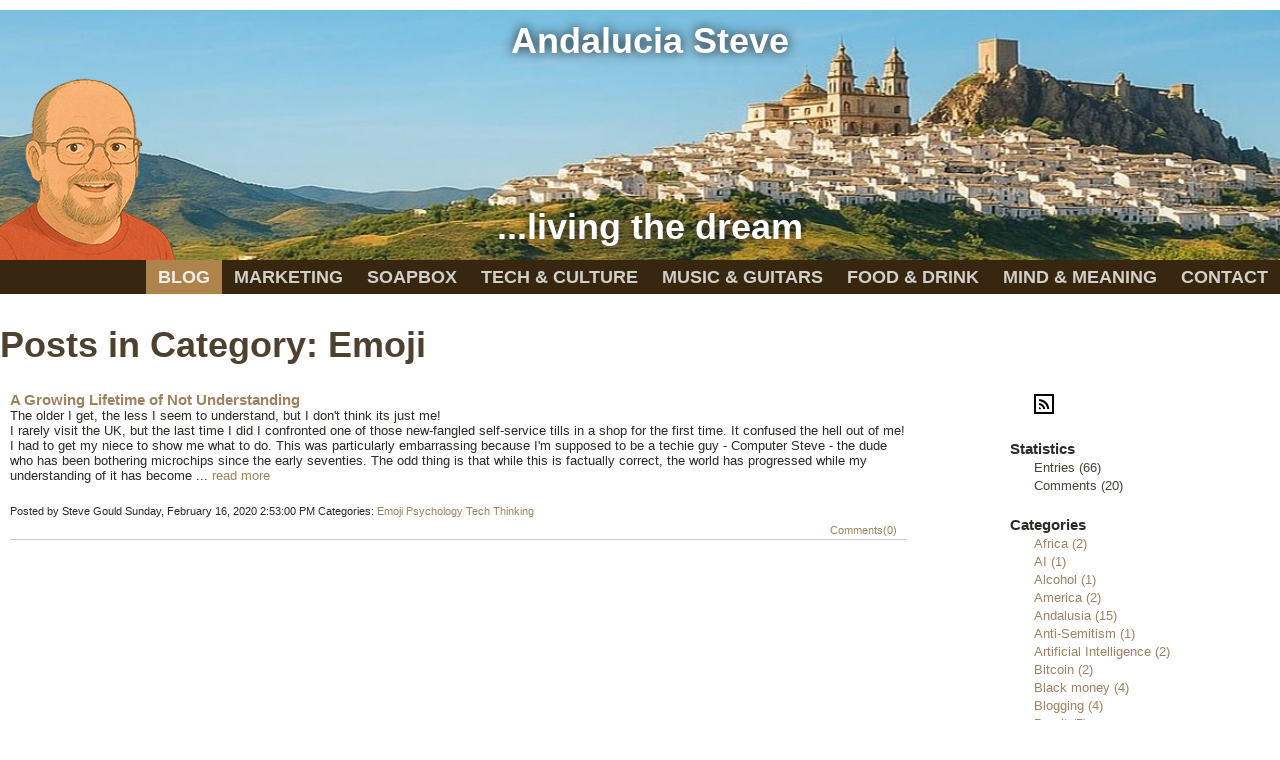

--- FILE ---
content_type: text/html; charset=utf-8
request_url: https://andaluciasteve.com/Blog/ViewCategory.aspx?cat=157&mid=74&pageid=1
body_size: 8337
content:

<!DOCTYPE html> 
<html dir="ltr" lang="en-US">
<head id="ctl00_Head1"><link rel="preconnect" href="https://s3.eu-west-1.amazonaws.com" crossorigin="" /><meta charset="utf-8" /><title>
	Don't Get Me Started.. - Posts in Category: Emoji - Andalucia Steve
</title>
	<script src="https://cmp.osano.com/AzZcq4S18F8Xr1fYk/88bd5cc1-bb47-45cd-a15e-6074ab18b078/osano.js"></script>
	
<meta http-equiv="Content-Type" content="text/html; charset=utf-8" />
<meta name="description" content="Items tagged under Emoji from Don't Get Me Started.." />
<meta property="og:description" content="Items tagged under Emoji from Don't Get Me Started.." />
<link rel="search" type="application/opensearchdescription+xml" title="Andalucia Steve Site Search" href="https://andaluciasteve.com/SearchEngineInfo.ashx" /><meta property="fb:app_id" content="429383487155671"/><meta name="viewport" content="initial-scale = 1.0, maximum-scale = 1.0, user-scalable = no, width = device-width" /><meta name="viewport" content="initial-scale = 1.0, maximum-scale = 1.0, user-scalable = no, width = device-width" />

    <!--[if lt IE 9]><script src="https://html5shiv.googlecode.com/svn/trunk/html5.js"></script><![endif]-->
    <link rel="stylesheet" href="../Data/Sites/1/skins/AndaluciaSteve_V4/style.css" media="screen" />
    <!--[if lte IE 7]><link rel="stylesheet" href="../Data/Sites/1/skins/AndaluciaSteve_V4/style.ie7.css" media="screen" /><![endif]-->
    <link rel="stylesheet" href="../Data/Sites/1/skins/AndaluciaSteve_V4/style.responsive.css" media="all" /><link rel="stylesheet" type="text/css" href="https://fonts.googleapis.com/css?family=Oswald|Droid+Sans&amp;subset=latin" />
<link rel='stylesheet' type='text/css' href='//ajax.googleapis.com/ajax/libs/jqueryui/1.10.2/themes/pepper-grinder/jquery-ui.css' />
<link rel='stylesheet' type='text/css' href='/csshandler.ashx?skin=AndaluciaSteve_V4&amp;s=1&amp;v=2.7.0.1&amp;sv=510626bb-ce14-4fab-8143-5080ebe38665' />
<link rel="apple-touch-icon" sizes="180x180" href="https://s3-eu-west-1.amazonaws.com/seonyxcdn/Andaluciasteve/apple-touch-icon.png" /><link rel="icon" type="image/png" sizes="16x16" href="https://s3-eu-west-1.amazonaws.com/seonyxcdn/Andaluciasteve/favicon-32x32.png" /><link rel="icon" type="image/png" sizes="16x16" href="https://s3-eu-west-1.amazonaws.com/seonyxcdn/Andaluciasteve/favicon-16x16.png" /><link rel="shortcut icon" href="https://s3.eu-west-1.amazonaws.com/mojoportal-static/favicon.ico" />
<script src="//ajax.googleapis.com/ajax/libs/jquery/1.9.1/jquery.min.js" type="text/javascript" ></script>
<script src="/ClientScript/jqmojo/jquery-migrate1-0-0.js" type="text/javascript" ></script>
<script src="//ajax.googleapis.com/ajax/libs/jqueryui/1.10.2/jquery-ui.min.js" type="text/javascript" ></script>
	

<style>.art-content .art-postcontent-0 .layout-item-0 { margin-bottom: 20px;  }
.art-content .art-postcontent-0 .layout-item-1 { color: #4D2600; background: #FF8000;  }
.art-content .art-postcontent-0 .layout-item-2 { color: #4D2600; background: #FF8000; padding: 0px;  }
.art-content .art-postcontent-0 .layout-item-3 { color: #4D2600; background: #FF8000; padding: 20px;  }
.art-content .art-postcontent-0 .layout-item-4 { margin-bottom: 5px;  }
.art-content .art-postcontent-0 .layout-item-5 { border-right-style:Dotted;border-right-width:1px;border-right-color:#CCCCCC; padding-right: 20px;padding-left: 20px;  }
.art-content .art-postcontent-0 .layout-item-6 { padding-right: 20px;padding-left: 20px;  }
.art-content .art-postcontent-0 .layout-item-7 { margin-top: 20px;  }
.art-content .art-postcontent-0 .layout-item-8 { padding: 20px;  }
.art-content .art-postcontent-0 .layout-item-9 { color: #422100; background: #CCCCCC; padding: 20px;  }
.ie7 .post .layout-cell {border:none !important; padding:0 !important; }
.ie6 .post .layout-cell {border:none !important; padding:0 !important; }

</style>


<script type="text/javascript">
    window._mNHandle = window._mNHandle || {};
    window._mNHandle.queue = window._mNHandle.queue || [];
    medianet_versionId = "3121199";
</script>
<script src="https://contextual.media.net/dmedianet.js?cid=8CUE95G87" async="async"></script>

<meta name='robots' content='NOINDEX,FOLLOW' /><link rel="alternate" type="application/rss+xml" title="Don't Get Me Started.." href="https://andaluciasteve.com/Blog/RSS.aspx?p=1~74~157" /></head>

<body id="ctl00_Body" class="pagebody blogviewcategory">
	<script type="text/javascript"> 
(function(i,s,o,g,r,a,m){i['GoogleAnalyticsObject']=r;i[r]=i[r]||function(){
(i[r].q=i[r].q||[]).push(arguments)},i[r].l=1*new Date();a=s.createElement(o),
m=s.getElementsByTagName(o)[0];a.async=1;a.src=g;m.parentNode.insertBefore(a,m)
})(window,document,'script','//www.google-analytics.com/analytics.js','ga');
ga('create', 'UA-68166691-2', 'auto');
ga('set', 'anonymizeIp', true); ga('send', 'pageview'); 
 </script>
	
	
	<form method="post" action="/" id="aspnetForm">
<div class="aspNetHidden">
<input type="hidden" name="__EVENTTARGET" id="__EVENTTARGET" value="" />
<input type="hidden" name="__EVENTARGUMENT" id="__EVENTARGUMENT" value="" />
<input type="hidden" name="__VIEWSTATEFIELDCOUNT" id="__VIEWSTATEFIELDCOUNT" value="2" />
<input type="hidden" name="__VIEWSTATE" id="__VIEWSTATE" value="x4vyGDiWoh/vUzM+BJcHELOsH6im2ktg5dXhKGvbpASVCK5nt4gPLtvo4ze5sjifljxgSMT92necYgxdHTq3XcTZ9D7G458KyrWDKJI8QNZeXx600i/[base64]/VfYjNLsYk7m76/chObP2nbWa92HzH1Vp5Sxpsl3/BhOWQ8a+T2QjRJW/Gyut4mr+gwUzERjD98uA5b6krYTpTO2AdCyBWfQiS/fJIzPkw" />
<input type="hidden" name="__VIEWSTATE1" id="__VIEWSTATE1" value="jk6ghoaVNTqKFzHVmjjUi9V696In8GzyKRRzhl8PHvbK0c3n5+bsroTTU4RQ5svhLHZ6U/P0t1VEMcT0ZxRpn9mSr3xd6BKN2ycH8I+Ua1YccZy0hyRPr3hMtQVZ" />
</div>

<script type="text/javascript">
//<![CDATA[
var theForm = document.forms['aspnetForm'];
if (!theForm) {
    theForm = document.aspnetForm;
}
function __doPostBack(eventTarget, eventArgument) {
    if (!theForm.onsubmit || (theForm.onsubmit() != false)) {
        theForm.__EVENTTARGET.value = eventTarget;
        theForm.__EVENTARGUMENT.value = eventArgument;
        theForm.submit();
    }
}
//]]>
</script>



<script src="/Data/Sites/1/skins/AndaluciaSteve_V4/script.js" type="text/javascript" ></script>
<script src="/Data/Sites/1/skins/AndaluciaSteve_V4/script.responsive.js" type="text/javascript" ></script>
<script src="/ScriptResource.axd?d=[base64]" type="text/javascript"></script>
<script src="//ajax.aspnetcdn.com/ajax/4.5/6/WebFormsBundle.js" type="text/javascript"></script>
<script src="//ajax.aspnetcdn.com/ajax/4.5/6/MsAjaxBundle.js" type="text/javascript"></script>
<div class="aspNetHidden">

	<input type="hidden" name="__VIEWSTATEGENERATOR" id="__VIEWSTATEGENERATOR" value="4941EF32" />
</div>
	
	
	
	<script type="text/javascript">
//<![CDATA[
Sys.WebForms.PageRequestManager._initialize('ctl00$ScriptManager1', 'aspnetForm', [], [], [], 90, 'ctl00');
//]]>
</script>

	<div id="art-main">
	<div class="art-sheet clearfix">
	<!-- <div id="header"> -->
		<header class="art-header clearfix">
		<div class="art-shapes">
			        <div class="art-object2017001707"></div>
		</div>
		<h1 class="art-headline"><a class='siteheading' href='https://andaluciasteve.com/Default.aspx'>Andalucia Steve</a>
		</h1>
		<h2 class="art-slogan">...living the dream
		</h2>
		</header>
			<nav class="art-nav clearfix">
			<div class="art-nav-inner">
				<a href='#startcontent' class='skiplink'>Skip over navigation</a>
				
<ul class='art-hmenu'><li><a class='active' href='/start.aspx'>Blog</a><ul><li><a href='/about.aspx'>About</a></li></ul></li><li><a href='/marketing.aspx'>Marketing</a></li><li><a href='/soapbox-previously-current-affairs.aspx'>Soapbox</a></li><li><a href='/tech-culture.aspx'>Tech &amp; Culture</a><ul><li><a href='/tools.aspx'>Tools</a><ul><li><a href='http://www.petefreitag.com/cheatsheets/jqueryui-icons/'>jQueryUI Icons List</a></li><li><a href='http://www.psyclops.com/tools/rgb/'>RGB Hex to Decimal Conv</a></li><li><a href='http://www.carlosag.net/Tools/CodeTranslator/'>Vb to C#</a></li><li><a href='http://www.seoworkers.com/tools/analyzer.html'>Seo Analysis</a></li><li><a href='http://www.webconfs.com/keyword-density-checker.php/'>Key Density Chk</a></li><li><a href='http://www.google.com/webmasters/tools/richsnippets'>Rich Snippet Test</a></li><li><a href='http://tools.arantius.com/tabifier'>Tabify</a></li><li><a href='http://www.statscrop.com'>Stats Crop</a></li><li><a href='http://codecanyon.net/item/css-color-codes-parser-extractor-color-palette-/full_screen_preview/3931624'>CSS to Color Palette</a></li><li><a href='http://moonsy.com/domain_authority/'>Domain Authority Metric</a></li><li><a href='http://www.indiegogo.com/'>International Crowd Funding</a></li><li><a href='http://www.perbang.dk/rgbgradient/'>RGB Color Gradient Maker</a></li><li><a href='http://www.tormus.com/tools/div_checker'>Div Checker</a></li><li><a target='_blank' href='http://keepvid.com/'>Online Video Grabber</a></li><li><a target='_blank' href='https://www.name.com/names'>Domain Name Bulk Check</a></li><li><a href='http://downloadperiscopevideos.com/'>Scopedown</a></li><li><a href='http://jsonviewer.stack.hu/'>Online JSON viewer</a></li></ul></li><li><a href='/bitcoin.aspx'>Bitcoin</a></li></ul></li><li><a href='/music-guitars.aspx'>Music &amp; Guitars</a><ul><li><a href='/guitar-repair-and-customization.aspx'>Guitar Repair/Customization</a></li><li><a href='/music.aspx'>Music</a></li><li><a href='/blues-raiders.aspx'>The Blues Raiders</a></li></ul></li><li><a href='/food-drink.aspx'>Food &amp; Drink</a><ul><li><a href='/wine.aspx'>Wine</a></li><li><a href='/fooddiet.aspx'>Food/Diet</a></li></ul></li><li><a href='/mind-meaning.aspx'>Mind &amp; Meaning</a><ul><li><a href='/mind-and-spirit.aspx'>Mind and Spirit</a></li></ul></li><li><a href='/contact.aspx'>Contact</a></li></ul>



			</div>
			</nav>
	<!-- </div> --><!-- end header -->

		<!-- <div id="main"> -->
		
		
			
				<div class="art-layout-wrapper clearfix">
					<div class="art-content-layout">
						<div class="art-content-layout-row">
							
							<div id='ctl00_divCenter' class='art-layout-cell art-content-wide center-nomargins cmszone'>

							
							
							<a id="startcontent"></a>
							<!-- Begin center content placeholder -->
							
    <div id='ctl00_mainContent_pnlOuterWrap' class='art-content clearfix'>

        
        <div id='ctl00_mainContent_pnlInnerWrap' class='panelwrapper blogmodule blogcategories '>
<div class='art-post art-article'>
            <div class='art-postmetadataheader'><h2 class="art-postheader moduletitle "><span class='art-postheadericon'>Posts in Category: Emoji</span></h2></div>
            <div id='ctl00_mainContent_pnlOuterBody' class='art-postcontent'>
<div class='art-content-layout'><div class='art-content-layout-row'>
                <div id='ctl00_mainContent_pnlInnerBody' class='modulecontent'>

                    <div id="ctl00_mainContent_pnlBlog" class="blogwrapper">
	
                        
                        


	

	<div id='ctl00_mainContent_postList_divBlog' class='blog-center blogcenter-rightnav'>

		
				<div id='ctl00_mainContent_postList_rptBlogs_ctl00_bi1' class='blogitem'>

					<h3 class='blogtitle'>
						<a id="ctl00_mainContent_postList_rptBlogs_ctl00_lnkTitle" class="blogitemtitle" href="https://andaluciasteve.com/a-growing-lifetime-of-not-understanding.aspx">A Growing Lifetime of Not Understanding</a>

						

						
					</h3>

					<span class='subtitle'>The older I get, the less I seem to understand, but I don't think its just me!</span>

					

					<div>

						

						

						<div class='blogtext'>

							 

I rarely visit the UK, but the last time I did I confronted one of those new-fangled self-service tills in a shop for the first time. It confused the hell out of me! I had to get my niece to show me what to do. This was particularly embarrassing because I'm supposed to be a techie guy - Computer Steve - the dude who has been bothering microchips since the early seventies. The odd thing is that while this is factually correct, the world has progressed while my understanding of it has become ... <a href='https://andaluciasteve.com/a-growing-lifetime-of-not-understanding.aspx' class='morelink'>read more</a><div class='paddiv'>&nbsp;</div>
						
</div>

						

						

						

						

						<div class='blogdate blog-list-view__post-date--bottom'>

							<span id="ctl00_mainContent_postList_rptBlogs_ctl00_spnAuthor" class="blogauthor">
								Posted by Steve Gould
							</span>
							<span id="ctl00_mainContent_postList_rptBlogs_ctl00_spnBottomDate" class="bdate">
								Sunday, February 16, 2020 2:53:00 PM
							</span>

							
									<span class="blogtags tagslabel">
										Categories:
									</span>
									<span class="blogtags">
								
									<a id="ctl00_mainContent_postList_rptBlogs_ctl00_rptBottomCategories_ctl01_Hyperlink5" href="https://andaluciasteve.com/Blog/ViewCategory.aspx?cat=157&amp;pageid=1&amp;mid=74">Emoji</a>
								
									<a id="ctl00_mainContent_postList_rptBlogs_ctl00_rptBottomCategories_ctl02_Hyperlink5" href="https://andaluciasteve.com/Blog/ViewCategory.aspx?cat=159&amp;pageid=1&amp;mid=74">Psychology</a>
								
									<a id="ctl00_mainContent_postList_rptBlogs_ctl00_rptBottomCategories_ctl03_Hyperlink5" href="https://andaluciasteve.com/Blog/ViewCategory.aspx?cat=158&amp;pageid=1&amp;mid=74">Tech</a>
								
									<a id="ctl00_mainContent_postList_rptBlogs_ctl00_rptBottomCategories_ctl04_Hyperlink5" href="https://andaluciasteve.com/Blog/ViewCategory.aspx?cat=154&amp;pageid=1&amp;mid=74">Thinking</a>
								
									</span>
								
						
</div>

						

						

						<div class='blogcommentlink'>

							<a id="ctl00_mainContent_postList_rptBlogs_ctl00_Hyperlink2" class="blogcommentlink" href="https://andaluciasteve.com/a-growing-lifetime-of-not-understanding.aspx">Comments(0)</a>

							
						
</div>
					
</div>
				
</div>
			

		
	
</div>

	

<div id='ctl00_mainContent_postList_ctl00_divNav' class='blog-nav blognavright'>

	

	

	
	

	

<ul class="blognav blog-feed-links" is>
	<li id="ctl00_mainContent_postList_ctl00_Feeds_liRSS" class="feedrsslinkitem">
		<a href='https://andaluciasteve.com/Blog/RSS.aspx?p=1~74~157' class='rsslink' rel='nofollow' title='RSS Feed for Don't Get Me Started..\Emoji'><img src='/Data/SiteImages/feed.png' alt='RSS'></a>
	</li>
	
</ul>

	

	<div id='ctl00_mainContent_postList_ctl00_pnlStatistics' class='bsidelist bstatslist'>

		

<h3>
	Statistics
</h3>

<ul id="ctl00_mainContent_postList_ctl00_stats_listStats" class="blognav">
		<li>Entries (66)</li><li>Comments (20)</li>
	</ul>
	
</div>

	<div id='ctl00_mainContent_postList_ctl00_pnlCategories' class='bsidelist bcatlist'>

		

<h3>
	Categories
</h3>


		<ul class="blognav">
	
		<li>
			<a id="ctl00_mainContent_postList_ctl00_tags_dlCategories_ctl01_Hyperlink5" href="https://andaluciasteve.com/Blog/ViewCategory.aspx?cat=146&amp;mid=74&amp;pageid=1">Africa (2)</a>
		</li>
	
		<li>
			<a id="ctl00_mainContent_postList_ctl00_tags_dlCategories_ctl02_Hyperlink5" href="https://andaluciasteve.com/Blog/ViewCategory.aspx?cat=224&amp;mid=74&amp;pageid=1">AI (1)</a>
		</li>
	
		<li>
			<a id="ctl00_mainContent_postList_ctl00_tags_dlCategories_ctl03_Hyperlink5" href="https://andaluciasteve.com/Blog/ViewCategory.aspx?cat=221&amp;mid=74&amp;pageid=1">Alcohol (1)</a>
		</li>
	
		<li>
			<a id="ctl00_mainContent_postList_ctl00_tags_dlCategories_ctl04_Hyperlink5" href="https://andaluciasteve.com/Blog/ViewCategory.aspx?cat=211&amp;mid=74&amp;pageid=1">America (2)</a>
		</li>
	
		<li>
			<a id="ctl00_mainContent_postList_ctl00_tags_dlCategories_ctl05_Hyperlink5" href="https://andaluciasteve.com/Blog/ViewCategory.aspx?cat=189&amp;mid=74&amp;pageid=1">Andalusia (15)</a>
		</li>
	
		<li>
			<a id="ctl00_mainContent_postList_ctl00_tags_dlCategories_ctl06_Hyperlink5" href="https://andaluciasteve.com/Blog/ViewCategory.aspx?cat=140&amp;mid=74&amp;pageid=1">Anti-Semitism (1)</a>
		</li>
	
		<li>
			<a id="ctl00_mainContent_postList_ctl00_tags_dlCategories_ctl07_Hyperlink5" href="https://andaluciasteve.com/Blog/ViewCategory.aspx?cat=225&amp;mid=74&amp;pageid=1">Artificial Intelligence (2)</a>
		</li>
	
		<li>
			<a id="ctl00_mainContent_postList_ctl00_tags_dlCategories_ctl08_Hyperlink5" href="https://andaluciasteve.com/Blog/ViewCategory.aspx?cat=209&amp;mid=74&amp;pageid=1">Bitcoin (2)</a>
		</li>
	
		<li>
			<a id="ctl00_mainContent_postList_ctl00_tags_dlCategories_ctl09_Hyperlink5" href="https://andaluciasteve.com/Blog/ViewCategory.aspx?cat=150&amp;mid=74&amp;pageid=1">Black money (4)</a>
		</li>
	
		<li>
			<a id="ctl00_mainContent_postList_ctl00_tags_dlCategories_ctl10_Hyperlink5" href="https://andaluciasteve.com/Blog/ViewCategory.aspx?cat=182&amp;mid=74&amp;pageid=1">Blogging (4)</a>
		</li>
	
		<li>
			<a id="ctl00_mainContent_postList_ctl00_tags_dlCategories_ctl11_Hyperlink5" href="https://andaluciasteve.com/Blog/ViewCategory.aspx?cat=138&amp;mid=74&amp;pageid=1">Brexit (5)</a>
		</li>
	
		<li>
			<a id="ctl00_mainContent_postList_ctl00_tags_dlCategories_ctl12_Hyperlink5" href="https://andaluciasteve.com/Blog/ViewCategory.aspx?cat=203&amp;mid=74&amp;pageid=1">Bugs (1)</a>
		</li>
	
		<li>
			<a id="ctl00_mainContent_postList_ctl00_tags_dlCategories_ctl13_Hyperlink5" href="https://andaluciasteve.com/Blog/ViewCategory.aspx?cat=196&amp;mid=74&amp;pageid=1">Career (1)</a>
		</li>
	
		<li>
			<a id="ctl00_mainContent_postList_ctl00_tags_dlCategories_ctl14_Hyperlink5" href="https://andaluciasteve.com/Blog/ViewCategory.aspx?cat=180&amp;mid=74&amp;pageid=1">Celebrity (1)</a>
		</li>
	
		<li>
			<a id="ctl00_mainContent_postList_ctl00_tags_dlCategories_ctl15_Hyperlink5" href="https://andaluciasteve.com/Blog/ViewCategory.aspx?cat=207&amp;mid=74&amp;pageid=1">Christmas (2)</a>
		</li>
	
		<li>
			<a id="ctl00_mainContent_postList_ctl00_tags_dlCategories_ctl16_Hyperlink5" href="https://andaluciasteve.com/Blog/ViewCategory.aspx?cat=165&amp;mid=74&amp;pageid=1">Coronavirus (4)</a>
		</li>
	
		<li>
			<a id="ctl00_mainContent_postList_ctl00_tags_dlCategories_ctl17_Hyperlink5" href="https://andaluciasteve.com/Blog/ViewCategory.aspx?cat=166&amp;mid=74&amp;pageid=1">Covid-19 (5)</a>
		</li>
	
		<li>
			<a id="ctl00_mainContent_postList_ctl00_tags_dlCategories_ctl18_Hyperlink5" href="https://andaluciasteve.com/Blog/ViewCategory.aspx?cat=208&amp;mid=74&amp;pageid=1">Crypto (2)</a>
		</li>
	
		<li>
			<a id="ctl00_mainContent_postList_ctl00_tags_dlCategories_ctl19_Hyperlink5" href="https://andaluciasteve.com/Blog/ViewCategory.aspx?cat=177&amp;mid=74&amp;pageid=1">Cusine (4)</a>
		</li>
	
		<li>
			<a id="ctl00_mainContent_postList_ctl00_tags_dlCategories_ctl20_Hyperlink5" href="https://andaluciasteve.com/Blog/ViewCategory.aspx?cat=153&amp;mid=74&amp;pageid=1">Dreams (3)</a>
		</li>
	
		<li>
			<a id="ctl00_mainContent_postList_ctl00_tags_dlCategories_ctl21_Hyperlink5" href="https://andaluciasteve.com/Blog/ViewCategory.aspx?cat=199&amp;mid=74&amp;pageid=1">Driving (1)</a>
		</li>
	
		<li>
			<a id="ctl00_mainContent_postList_ctl00_tags_dlCategories_ctl22_Hyperlink5" href="https://andaluciasteve.com/Blog/ViewCategory.aspx?cat=170&amp;mid=74&amp;pageid=1">Dystopia (6)</a>
		</li>
	
		<li>
			<a id="ctl00_mainContent_postList_ctl00_tags_dlCategories_ctl23_Hyperlink5" href="https://andaluciasteve.com/Blog/ViewCategory.aspx?cat=205&amp;mid=74&amp;pageid=1">Economics (7)</a>
		</li>
	
		<li>
			<a id="ctl00_mainContent_postList_ctl00_tags_dlCategories_ctl24_Hyperlink5" href="https://andaluciasteve.com/Blog/ViewCategory.aspx?cat=147&amp;mid=74&amp;pageid=1">Economy (10)</a>
		</li>
	
		<li>
			<a id="ctl00_mainContent_postList_ctl00_tags_dlCategories_ctl25_Hyperlink5" href="https://andaluciasteve.com/Blog/ViewCategory.aspx?cat=184&amp;mid=74&amp;pageid=1">Electric Vehicles (2)</a>
		</li>
	
		<li>
			<a id="ctl00_mainContent_postList_ctl00_tags_dlCategories_ctl26_Hyperlink5" href="https://andaluciasteve.com/Blog/ViewCategory.aspx?cat=201&amp;mid=74&amp;pageid=1">Electricity (3)</a>
		</li>
	
		<li>
			<a id="ctl00_mainContent_postList_ctl00_tags_dlCategories_ctl27_Hyperlink5" href="https://andaluciasteve.com/Blog/ViewCategory.aspx?cat=157&amp;mid=74&amp;pageid=1">Emoji (1)</a>
		</li>
	
		<li>
			<a id="ctl00_mainContent_postList_ctl00_tags_dlCategories_ctl28_Hyperlink5" href="https://andaluciasteve.com/Blog/ViewCategory.aspx?cat=171&amp;mid=74&amp;pageid=1">Envrionment (4)</a>
		</li>
	
		<li>
			<a id="ctl00_mainContent_postList_ctl00_tags_dlCategories_ctl29_Hyperlink5" href="https://andaluciasteve.com/Blog/ViewCategory.aspx?cat=187&amp;mid=74&amp;pageid=1">Family (3)</a>
		</li>
	
		<li>
			<a id="ctl00_mainContent_postList_ctl00_tags_dlCategories_ctl30_Hyperlink5" href="https://andaluciasteve.com/Blog/ViewCategory.aspx?cat=142&amp;mid=74&amp;pageid=1">Far-Right (2)</a>
		</li>
	
		<li>
			<a id="ctl00_mainContent_postList_ctl00_tags_dlCategories_ctl31_Hyperlink5" href="https://andaluciasteve.com/Blog/ViewCategory.aspx?cat=191&amp;mid=74&amp;pageid=1">Flamenco (1)</a>
		</li>
	
		<li>
			<a id="ctl00_mainContent_postList_ctl00_tags_dlCategories_ctl32_Hyperlink5" href="https://andaluciasteve.com/Blog/ViewCategory.aspx?cat=198&amp;mid=74&amp;pageid=1">Food (3)</a>
		</li>
	
		<li>
			<a id="ctl00_mainContent_postList_ctl00_tags_dlCategories_ctl33_Hyperlink5" href="https://andaluciasteve.com/Blog/ViewCategory.aspx?cat=206&amp;mid=74&amp;pageid=1">Geopolitics (3)</a>
		</li>
	
		<li>
			<a id="ctl00_mainContent_postList_ctl00_tags_dlCategories_ctl34_Hyperlink5" href="https://andaluciasteve.com/Blog/ViewCategory.aspx?cat=144&amp;mid=74&amp;pageid=1">Graffiti (1)</a>
		</li>
	
		<li>
			<a id="ctl00_mainContent_postList_ctl00_tags_dlCategories_ctl35_Hyperlink5" href="https://andaluciasteve.com/Blog/ViewCategory.aspx?cat=193&amp;mid=74&amp;pageid=1">Heat (1)</a>
		</li>
	
		<li>
			<a id="ctl00_mainContent_postList_ctl00_tags_dlCategories_ctl36_Hyperlink5" href="https://andaluciasteve.com/Blog/ViewCategory.aspx?cat=188&amp;mid=74&amp;pageid=1">history (2)</a>
		</li>
	
		<li>
			<a id="ctl00_mainContent_postList_ctl00_tags_dlCategories_ctl37_Hyperlink5" href="https://andaluciasteve.com/Blog/ViewCategory.aspx?cat=167&amp;mid=74&amp;pageid=1">Hospital (1)</a>
		</li>
	
		<li>
			<a id="ctl00_mainContent_postList_ctl00_tags_dlCategories_ctl38_Hyperlink5" href="https://andaluciasteve.com/Blog/ViewCategory.aspx?cat=251&amp;mid=74&amp;pageid=1">ice (1)</a>
		</li>
	
		<li>
			<a id="ctl00_mainContent_postList_ctl00_tags_dlCategories_ctl39_Hyperlink5" href="https://andaluciasteve.com/Blog/ViewCategory.aspx?cat=175&amp;mid=74&amp;pageid=1">Incentive Marketing (1)</a>
		</li>
	
		<li>
			<a id="ctl00_mainContent_postList_ctl00_tags_dlCategories_ctl40_Hyperlink5" href="https://andaluciasteve.com/Blog/ViewCategory.aspx?cat=231&amp;mid=74&amp;pageid=1">Insurance (1)</a>
		</li>
	
		<li>
			<a id="ctl00_mainContent_postList_ctl00_tags_dlCategories_ctl41_Hyperlink5" href="https://andaluciasteve.com/Blog/ViewCategory.aspx?cat=239&amp;mid=74&amp;pageid=1">Internet (2)</a>
		</li>
	
		<li>
			<a id="ctl00_mainContent_postList_ctl00_tags_dlCategories_ctl42_Hyperlink5" href="https://andaluciasteve.com/Blog/ViewCategory.aspx?cat=151&amp;mid=74&amp;pageid=1">Israel (2)</a>
		</li>
	
		<li>
			<a id="ctl00_mainContent_postList_ctl00_tags_dlCategories_ctl43_Hyperlink5" href="https://andaluciasteve.com/Blog/ViewCategory.aspx?cat=141&amp;mid=74&amp;pageid=1">Judaism (1)</a>
		</li>
	
		<li>
			<a id="ctl00_mainContent_postList_ctl00_tags_dlCategories_ctl44_Hyperlink5" href="https://andaluciasteve.com/Blog/ViewCategory.aspx?cat=160&amp;mid=74&amp;pageid=1">Language (3)</a>
		</li>
	
		<li>
			<a id="ctl00_mainContent_postList_ctl00_tags_dlCategories_ctl45_Hyperlink5" href="https://andaluciasteve.com/Blog/ViewCategory.aspx?cat=186&amp;mid=74&amp;pageid=1">Lifeskills (4)</a>
		</li>
	
		<li>
			<a id="ctl00_mainContent_postList_ctl00_tags_dlCategories_ctl46_Hyperlink5" href="https://andaluciasteve.com/Blog/ViewCategory.aspx?cat=161&amp;mid=74&amp;pageid=1">Linguistics (1)</a>
		</li>
	
		<li>
			<a id="ctl00_mainContent_postList_ctl00_tags_dlCategories_ctl47_Hyperlink5" href="https://andaluciasteve.com/Blog/ViewCategory.aspx?cat=226&amp;mid=74&amp;pageid=1">Machine Learning (1)</a>
		</li>
	
		<li>
			<a id="ctl00_mainContent_postList_ctl00_tags_dlCategories_ctl48_Hyperlink5" href="https://andaluciasteve.com/Blog/ViewCategory.aspx?cat=174&amp;mid=74&amp;pageid=1">Marketing (2)</a>
		</li>
	
		<li>
			<a id="ctl00_mainContent_postList_ctl00_tags_dlCategories_ctl49_Hyperlink5" href="https://andaluciasteve.com/Blog/ViewCategory.aspx?cat=156&amp;mid=74&amp;pageid=1">Math (2)</a>
		</li>
	
		<li>
			<a id="ctl00_mainContent_postList_ctl00_tags_dlCategories_ctl50_Hyperlink5" href="https://andaluciasteve.com/Blog/ViewCategory.aspx?cat=168&amp;mid=74&amp;pageid=1">Medical (2)</a>
		</li>
	
		<li>
			<a id="ctl00_mainContent_postList_ctl00_tags_dlCategories_ctl51_Hyperlink5" href="https://andaluciasteve.com/Blog/ViewCategory.aspx?cat=210&amp;mid=74&amp;pageid=1">Microsoft (1)</a>
		</li>
	
		<li>
			<a id="ctl00_mainContent_postList_ctl00_tags_dlCategories_ctl52_Hyperlink5" href="https://andaluciasteve.com/Blog/ViewCategory.aspx?cat=194&amp;mid=74&amp;pageid=1">Mood (1)</a>
		</li>
	
		<li>
			<a id="ctl00_mainContent_postList_ctl00_tags_dlCategories_ctl53_Hyperlink5" href="https://andaluciasteve.com/Blog/ViewCategory.aspx?cat=190&amp;mid=74&amp;pageid=1">Murcia (7)</a>
		</li>
	
		<li>
			<a id="ctl00_mainContent_postList_ctl00_tags_dlCategories_ctl54_Hyperlink5" href="https://andaluciasteve.com/Blog/ViewCategory.aspx?cat=169&amp;mid=74&amp;pageid=1">Music (1)</a>
		</li>
	
		<li>
			<a id="ctl00_mainContent_postList_ctl00_tags_dlCategories_ctl55_Hyperlink5" href="https://andaluciasteve.com/Blog/ViewCategory.aspx?cat=232&amp;mid=74&amp;pageid=1">Natural Disaster (1)</a>
		</li>
	
		<li>
			<a id="ctl00_mainContent_postList_ctl00_tags_dlCategories_ctl56_Hyperlink5" href="https://andaluciasteve.com/Blog/ViewCategory.aspx?cat=173&amp;mid=74&amp;pageid=1">Pets (2)</a>
		</li>
	
		<li>
			<a id="ctl00_mainContent_postList_ctl00_tags_dlCategories_ctl57_Hyperlink5" href="https://andaluciasteve.com/Blog/ViewCategory.aspx?cat=149&amp;mid=74&amp;pageid=1">Philosophy (8)</a>
		</li>
	
		<li>
			<a id="ctl00_mainContent_postList_ctl00_tags_dlCategories_ctl58_Hyperlink5" href="https://andaluciasteve.com/Blog/ViewCategory.aspx?cat=185&amp;mid=74&amp;pageid=1">Plumbing (1)</a>
		</li>
	
		<li>
			<a id="ctl00_mainContent_postList_ctl00_tags_dlCategories_ctl59_Hyperlink5" href="https://andaluciasteve.com/Blog/ViewCategory.aspx?cat=152&amp;mid=74&amp;pageid=1">Poetry (2)</a>
		</li>
	
		<li>
			<a id="ctl00_mainContent_postList_ctl00_tags_dlCategories_ctl60_Hyperlink5" href="https://andaluciasteve.com/Blog/ViewCategory.aspx?cat=145&amp;mid=74&amp;pageid=1">Politics (11)</a>
		</li>
	
		<li>
			<a id="ctl00_mainContent_postList_ctl00_tags_dlCategories_ctl61_Hyperlink5" href="https://andaluciasteve.com/Blog/ViewCategory.aspx?cat=159&amp;mid=74&amp;pageid=1">Psychology (4)</a>
		</li>
	
		<li>
			<a id="ctl00_mainContent_postList_ctl00_tags_dlCategories_ctl62_Hyperlink5" href="https://andaluciasteve.com/Blog/ViewCategory.aspx?cat=178&amp;mid=74&amp;pageid=1">Racism (2)</a>
		</li>
	
		<li>
			<a id="ctl00_mainContent_postList_ctl00_tags_dlCategories_ctl63_Hyperlink5" href="https://andaluciasteve.com/Blog/ViewCategory.aspx?cat=213&amp;mid=74&amp;pageid=1">Recycling (1)</a>
		</li>
	
		<li>
			<a id="ctl00_mainContent_postList_ctl00_tags_dlCategories_ctl64_Hyperlink5" href="https://andaluciasteve.com/Blog/ViewCategory.aspx?cat=143&amp;mid=74&amp;pageid=1">Right Wing (1)</a>
		</li>
	
		<li>
			<a id="ctl00_mainContent_postList_ctl00_tags_dlCategories_ctl65_Hyperlink5" href="https://andaluciasteve.com/Blog/ViewCategory.aspx?cat=227&amp;mid=74&amp;pageid=1">Robots (3)</a>
		</li>
	
		<li>
			<a id="ctl00_mainContent_postList_ctl00_tags_dlCategories_ctl66_Hyperlink5" href="https://andaluciasteve.com/Blog/ViewCategory.aspx?cat=163&amp;mid=74&amp;pageid=1">Science (2)</a>
		</li>
	
		<li>
			<a id="ctl00_mainContent_postList_ctl00_tags_dlCategories_ctl67_Hyperlink5" href="https://andaluciasteve.com/Blog/ViewCategory.aspx?cat=179&amp;mid=74&amp;pageid=1">Sexism (1)</a>
		</li>
	
		<li>
			<a id="ctl00_mainContent_postList_ctl00_tags_dlCategories_ctl68_Hyperlink5" href="https://andaluciasteve.com/Blog/ViewCategory.aspx?cat=200&amp;mid=74&amp;pageid=1">Shopping (2)</a>
		</li>
	
		<li>
			<a id="ctl00_mainContent_postList_ctl00_tags_dlCategories_ctl69_Hyperlink5" href="https://andaluciasteve.com/Blog/ViewCategory.aspx?cat=250&amp;mid=74&amp;pageid=1">snow (1)</a>
		</li>
	
		<li>
			<a id="ctl00_mainContent_postList_ctl00_tags_dlCategories_ctl70_Hyperlink5" href="https://andaluciasteve.com/Blog/ViewCategory.aspx?cat=243&amp;mid=74&amp;pageid=1">Social Media (1)</a>
		</li>
	
		<li>
			<a id="ctl00_mainContent_postList_ctl00_tags_dlCategories_ctl71_Hyperlink5" href="https://andaluciasteve.com/Blog/ViewCategory.aspx?cat=148&amp;mid=74&amp;pageid=1">Spain (28)</a>
		</li>
	
		<li>
			<a id="ctl00_mainContent_postList_ctl00_tags_dlCategories_ctl72_Hyperlink5" href="https://andaluciasteve.com/Blog/ViewCategory.aspx?cat=162&amp;mid=74&amp;pageid=1">Spanish (14)</a>
		</li>
	
		<li>
			<a id="ctl00_mainContent_postList_ctl00_tags_dlCategories_ctl73_Hyperlink5" href="https://andaluciasteve.com/Blog/ViewCategory.aspx?cat=176&amp;mid=74&amp;pageid=1">Spanish culture (14)</a>
		</li>
	
		<li>
			<a id="ctl00_mainContent_postList_ctl00_tags_dlCategories_ctl74_Hyperlink5" href="https://andaluciasteve.com/Blog/ViewCategory.aspx?cat=202&amp;mid=74&amp;pageid=1">Spanish utilities (3)</a>
		</li>
	
		<li>
			<a id="ctl00_mainContent_postList_ctl00_tags_dlCategories_ctl75_Hyperlink5" href="https://andaluciasteve.com/Blog/ViewCategory.aspx?cat=192&amp;mid=74&amp;pageid=1">Summer (1)</a>
		</li>
	
		<li>
			<a id="ctl00_mainContent_postList_ctl00_tags_dlCategories_ctl76_Hyperlink5" href="https://andaluciasteve.com/Blog/ViewCategory.aspx?cat=172&amp;mid=74&amp;pageid=1">Sustainability (3)</a>
		</li>
	
		<li>
			<a id="ctl00_mainContent_postList_ctl00_tags_dlCategories_ctl77_Hyperlink5" href="https://andaluciasteve.com/Blog/ViewCategory.aspx?cat=158&amp;mid=74&amp;pageid=1">Tech (7)</a>
		</li>
	
		<li>
			<a id="ctl00_mainContent_postList_ctl00_tags_dlCategories_ctl78_Hyperlink5" href="https://andaluciasteve.com/Blog/ViewCategory.aspx?cat=164&amp;mid=74&amp;pageid=1">Technology (8)</a>
		</li>
	
		<li>
			<a id="ctl00_mainContent_postList_ctl00_tags_dlCategories_ctl79_Hyperlink5" href="https://andaluciasteve.com/Blog/ViewCategory.aspx?cat=154&amp;mid=74&amp;pageid=1">Thinking (4)</a>
		</li>
	
		<li>
			<a id="ctl00_mainContent_postList_ctl00_tags_dlCategories_ctl80_Hyperlink5" href="https://andaluciasteve.com/Blog/ViewCategory.aspx?cat=155&amp;mid=74&amp;pageid=1">Thought (8)</a>
		</li>
	
		<li>
			<a id="ctl00_mainContent_postList_ctl00_tags_dlCategories_ctl81_Hyperlink5" href="https://andaluciasteve.com/Blog/ViewCategory.aspx?cat=197&amp;mid=74&amp;pageid=1">Tourism (3)</a>
		</li>
	
		<li>
			<a id="ctl00_mainContent_postList_ctl00_tags_dlCategories_ctl82_Hyperlink5" href="https://andaluciasteve.com/Blog/ViewCategory.aspx?cat=183&amp;mid=74&amp;pageid=1">Weather (3)</a>
		</li>
	
		<li>
			<a id="ctl00_mainContent_postList_ctl00_tags_dlCategories_ctl83_Hyperlink5" href="https://andaluciasteve.com/Blog/ViewCategory.aspx?cat=204&amp;mid=74&amp;pageid=1">Wildlife (1)</a>
		</li>
	
		<li>
			<a id="ctl00_mainContent_postList_ctl00_tags_dlCategories_ctl84_Hyperlink5" href="https://andaluciasteve.com/Blog/ViewCategory.aspx?cat=220&amp;mid=74&amp;pageid=1">Wine (1)</a>
		</li>
	
		<li>
			<a id="ctl00_mainContent_postList_ctl00_tags_dlCategories_ctl85_Hyperlink5" href="https://andaluciasteve.com/Blog/ViewCategory.aspx?cat=249&amp;mid=74&amp;pageid=1">winter (1)</a>
		</li>
	
		<li>
			<a id="ctl00_mainContent_postList_ctl00_tags_dlCategories_ctl86_Hyperlink5" href="https://andaluciasteve.com/Blog/ViewCategory.aspx?cat=195&amp;mid=74&amp;pageid=1">Work (3)</a>
		</li>
	
		<li>
			<a id="ctl00_mainContent_postList_ctl00_tags_dlCategories_ctl87_Hyperlink5" href="https://andaluciasteve.com/Blog/ViewCategory.aspx?cat=181&amp;mid=74&amp;pageid=1">Writing (1)</a>
		</li>
	
		<li>
			<a id="ctl00_mainContent_postList_ctl00_tags_dlCategories_ctl88_Hyperlink5" href="https://andaluciasteve.com/Blog/ViewCategory.aspx?cat=212&amp;mid=74&amp;pageid=1">WW3 (1)</a>
		</li>
	
		</ul>
	


	
</div>

	

	<div id='ctl00_mainContent_postList_ctl00_pnlArchives' class='bsidelist barchivelist'>

		

<h3>
Archives
</h3>


		<ul class="blognav">
	
		<li>
			<a id="ctl00_mainContent_postList_ctl00_archive_dlArchive_ctl01_Hyperlink6" href="https://andaluciasteve.com/Blog/ViewArchive.aspx?month=1&amp;year=2026&amp;pageid=1&amp;mid=74">January, 2026 (1)</a>
		</li>
	
		<li>
			<a id="ctl00_mainContent_postList_ctl00_archive_dlArchive_ctl02_Hyperlink6" href="https://andaluciasteve.com/Blog/ViewArchive.aspx?month=12&amp;year=2025&amp;pageid=1&amp;mid=74">December, 2025 (1)</a>
		</li>
	
		<li>
			<a id="ctl00_mainContent_postList_ctl00_archive_dlArchive_ctl03_Hyperlink6" href="https://andaluciasteve.com/Blog/ViewArchive.aspx?month=11&amp;year=2025&amp;pageid=1&amp;mid=74">November, 2025 (1)</a>
		</li>
	
		<li>
			<a id="ctl00_mainContent_postList_ctl00_archive_dlArchive_ctl04_Hyperlink6" href="https://andaluciasteve.com/Blog/ViewArchive.aspx?month=10&amp;year=2025&amp;pageid=1&amp;mid=74">October, 2025 (1)</a>
		</li>
	
		<li>
			<a id="ctl00_mainContent_postList_ctl00_archive_dlArchive_ctl05_Hyperlink6" href="https://andaluciasteve.com/Blog/ViewArchive.aspx?month=9&amp;year=2025&amp;pageid=1&amp;mid=74">September, 2025 (1)</a>
		</li>
	
		<li>
			<a id="ctl00_mainContent_postList_ctl00_archive_dlArchive_ctl06_Hyperlink6" href="https://andaluciasteve.com/Blog/ViewArchive.aspx?month=8&amp;year=2025&amp;pageid=1&amp;mid=74">August, 2025 (1)</a>
		</li>
	
		<li>
			<a id="ctl00_mainContent_postList_ctl00_archive_dlArchive_ctl07_Hyperlink6" href="https://andaluciasteve.com/Blog/ViewArchive.aspx?month=6&amp;year=2025&amp;pageid=1&amp;mid=74">June, 2025 (2)</a>
		</li>
	
		<li>
			<a id="ctl00_mainContent_postList_ctl00_archive_dlArchive_ctl08_Hyperlink6" href="https://andaluciasteve.com/Blog/ViewArchive.aspx?month=4&amp;year=2025&amp;pageid=1&amp;mid=74">April, 2025 (1)</a>
		</li>
	
		<li>
			<a id="ctl00_mainContent_postList_ctl00_archive_dlArchive_ctl09_Hyperlink6" href="https://andaluciasteve.com/Blog/ViewArchive.aspx?month=3&amp;year=2025&amp;pageid=1&amp;mid=74">March, 2025 (3)</a>
		</li>
	
		<li>
			<a id="ctl00_mainContent_postList_ctl00_archive_dlArchive_ctl10_Hyperlink6" href="https://andaluciasteve.com/Blog/ViewArchive.aspx?month=6&amp;year=2022&amp;pageid=1&amp;mid=74">June, 2022 (1)</a>
		</li>
	
		<li>
			<a id="ctl00_mainContent_postList_ctl00_archive_dlArchive_ctl11_Hyperlink6" href="https://andaluciasteve.com/Blog/ViewArchive.aspx?month=12&amp;year=2020&amp;pageid=1&amp;mid=74">December, 2020 (4)</a>
		</li>
	
		<li>
			<a id="ctl00_mainContent_postList_ctl00_archive_dlArchive_ctl12_Hyperlink6" href="https://andaluciasteve.com/Blog/ViewArchive.aspx?month=11&amp;year=2020&amp;pageid=1&amp;mid=74">November, 2020 (5)</a>
		</li>
	
		<li>
			<a id="ctl00_mainContent_postList_ctl00_archive_dlArchive_ctl13_Hyperlink6" href="https://andaluciasteve.com/Blog/ViewArchive.aspx?month=10&amp;year=2020&amp;pageid=1&amp;mid=74">October, 2020 (4)</a>
		</li>
	
		<li>
			<a id="ctl00_mainContent_postList_ctl00_archive_dlArchive_ctl14_Hyperlink6" href="https://andaluciasteve.com/Blog/ViewArchive.aspx?month=9&amp;year=2020&amp;pageid=1&amp;mid=74">September, 2020 (4)</a>
		</li>
	
		<li>
			<a id="ctl00_mainContent_postList_ctl00_archive_dlArchive_ctl15_Hyperlink6" href="https://andaluciasteve.com/Blog/ViewArchive.aspx?month=8&amp;year=2020&amp;pageid=1&amp;mid=74">August, 2020 (5)</a>
		</li>
	
		<li>
			<a id="ctl00_mainContent_postList_ctl00_archive_dlArchive_ctl16_Hyperlink6" href="https://andaluciasteve.com/Blog/ViewArchive.aspx?month=7&amp;year=2020&amp;pageid=1&amp;mid=74">July, 2020 (4)</a>
		</li>
	
		<li>
			<a id="ctl00_mainContent_postList_ctl00_archive_dlArchive_ctl17_Hyperlink6" href="https://andaluciasteve.com/Blog/ViewArchive.aspx?month=6&amp;year=2020&amp;pageid=1&amp;mid=74">June, 2020 (4)</a>
		</li>
	
		<li>
			<a id="ctl00_mainContent_postList_ctl00_archive_dlArchive_ctl18_Hyperlink6" href="https://andaluciasteve.com/Blog/ViewArchive.aspx?month=5&amp;year=2020&amp;pageid=1&amp;mid=74">May, 2020 (5)</a>
		</li>
	
		<li>
			<a id="ctl00_mainContent_postList_ctl00_archive_dlArchive_ctl19_Hyperlink6" href="https://andaluciasteve.com/Blog/ViewArchive.aspx?month=4&amp;year=2020&amp;pageid=1&amp;mid=74">April, 2020 (4)</a>
		</li>
	
		<li>
			<a id="ctl00_mainContent_postList_ctl00_archive_dlArchive_ctl20_Hyperlink6" href="https://andaluciasteve.com/Blog/ViewArchive.aspx?month=3&amp;year=2020&amp;pageid=1&amp;mid=74">March, 2020 (4)</a>
		</li>
	
		<li>
			<a id="ctl00_mainContent_postList_ctl00_archive_dlArchive_ctl21_Hyperlink6" href="https://andaluciasteve.com/Blog/ViewArchive.aspx?month=2&amp;year=2020&amp;pageid=1&amp;mid=74">February, 2020 (5)</a>
		</li>
	
		<li>
			<a id="ctl00_mainContent_postList_ctl00_archive_dlArchive_ctl22_Hyperlink6" href="https://andaluciasteve.com/Blog/ViewArchive.aspx?month=1&amp;year=2020&amp;pageid=1&amp;mid=74">January, 2020 (4)</a>
		</li>
	
		</ul>
	

	
</div>

	

</div>



<div class='blogcopyright'>

	

</div>


                    
</div> 
                
</div>
            </div></div>
</div>
            <div id='ctl00_mainContent_divCleared' class='cleared'>

            
</div>
        </div><div class='cleared'></div>
</div>
        
    
</div>

							<!-- End center content placeholder -->
							
</div>
							
						</div><!-- end art-content-layout-row -->
					</div><!-- end art-content-layout-->
				</div><!-- end art-layout-wrapper clearfix-->
				<div class="clearfix" style="height: 10px;">&nbsp;<br  clear="all"></div><!-- end clearfix -->
			</div><!-- end art-sheet clearfix -->
			<!-- <div id="footer"> -->
			<footer class="art-footer">
				<div class="art-footer-inner">
					<div class="art-content-layout">
						<div class="art-content-layout-row">
							<div class="art-layout-cell layout-item-0" style="width: 20%">
								<p style="font: bold 18px 'Arial';">
									SITE INFO
								</p>
								<br>
								<ul>
									<li class="footerchunks"><a class="sitelink homelink" href="/">Home</a></li>
									<li class="footerchunks"><a class="sitelink" href="/privacy-policy.aspx" title="Privacy Policy">Privacy Policy</a></li>
									<li class="footerchunks"><a class="sitelink" href="/tos.aspx" title="Terms and Conditions">Terms &amp; Conditions</a></li>
									<li><a href="https://es.andaluciasteve.com" style="display: inline-flex; align-items: center; gap: 6px; text-decoration: none; color: inherit; margin: 0; padding: 0;">
  <img src="https://upload.wikimedia.org/wikipedia/en/9/9a/Flag_of_Spain.svg" alt="Spanish Flag" style="width: 24px; height: auto; vertical-align: middle; margin: 0; padding: 0;">
  <span style="margin: 0; padding: 0;">The site in Spanish</span>
</a>
</li>
								</ul>
							</div>
							<div class="art-layout-cell layout-item-0" style="width: 20%">
								<p style="font: bold 18px 'Arial';">
									TOOLS
								</p>
								<br>
								<ul>
									<li><a href='/Blog/ViewCategory.aspx?skin=printerfriendly&amp;cat=157&amp;mid=74&amp;pageid=1' rel='nofollow' class='sitelink footerchunks'>Printable View</a></li>
									<li><a class="sitelink" href="/SiteMap.aspx">Site Map</a></li>
									<li class='sitelink footerchunks'><a href='/SearchResults.aspx' class='sitelink'>Search</a></li>
									<li></li>
								</ul>
							</div>
							<div class="art-layout-cell layout-item-0" style="width: 20%">
								<p style="font: bold 18px 'Arial';">
									YOUR AREA
								</p>
								<br>
								<ul>
									<li></li>
									<li><a class="sitelink" rel="nofollow" href="/Secure/Login.aspx?returnurl=%2fBlog%2fViewCategory.aspx%3fcat%3d157%26mid%3d74%26pageid%3d1">Login</a>
									</li>
									
									
									
									<li class="sitelink footerchunks"><a class="sitelink" rel="nofollow" href="https://andaluciasteve.com/Secure/Register.aspx?returnurl=%2fBlog%2fViewCategory.aspx%3fcat%3d157%26mid%3d74%26pageid%3d1">Register</a></li>
								</ul>
							</div>
							<div class="art-layout-cell layout-item-0" style="width: 40%">
								<p style="text-align:right;">
		<a href="https://www.facebook.com/SteveinSpain"><img width="48" height="48" alt="Steve Gould on Facebook" src="/data/sites/1/skins/AndaluciaSteve_V4/images/Facebookalt1.png" style="margin-right: 10px;"></a>
			
		<a href="https://bsky.app/profile/andaluciasteve.bsky.social"><img width="48" height="48" alt="Steve Gould on Bluesky" src="/data/sites/1/skins/AndaluciaSteve_V4/images/bluesky_media_kit_logo_1.jpg" style="margin-right: 10px; "></a>
		
		<a href="https://www.youtube.com/datadial"><img width="48" height="48" alt="Steve Gould on Youtube" src="/data/sites/1/skins/AndaluciaSteve_V4/images/YouTubealt1.png" style="margin-right: 10px;"></a>
		
		<a href="https://www.linkedin.com/in/seonyx"><img width="48" height="48" alt="Steve Gould on Linkedin" src="/data/sites/1/skins/AndaluciaSteve_V4/images/linkedin.png" style="margin-right: 10px;"></a>
		
		<a href="https://soundcloud.com/steve-gould-505135836"><img width="48" height="48" alt="Steve Gould on Soundcloud" src="/data/sites/1/skins/AndaluciaSteve_V4/images/soundcloud1.jpg" style="margin-right: 10px; "></a>
		
								</p>
								<p style="text-align:right;">
									Copyright © 2011. All Rights Reserved.
								</p>
							</div>
						</div>
					</div>
				</div>
			</footer>
		<!-- </div> --><!-- end footer-->
		<!-- </div> --><!-- end main-->
	
	
	</div><!-- end art-main -->
	
<script type="text/javascript">Sys.Application.add_load(function() { var form = Sys.WebForms.PageRequestManager.getInstance()._form; form._initialAction = form.action = window.location.href; }); </script>
<script type="text/javascript">
//<![CDATA[

var callBackFrameUrl='/WebResource.axd?d=beToSAE3vdsL1QUQUxjWdcCjfmj94dwaPTwY7ksc5WCGGC68oHtWIYL6pr-VIPhcrO5HFQ2&t=638901274200000000';
WebForm_InitCallback();//]]>
</script>

<script type="text/javascript" > $('div.mojo-accordion').accordion({});$('div.mojo-accordion-nh').accordion({heightStyle:'content',animate:{opacity:'toggle',duration:'400'}}); $('div.mojo-tabs').tabs({}); $('input.jqbutton').button(); $('.jqtt').tooltip(); $('.faqs dd').hide();$('.faqs dt').hover(function(){$(this).addClass('hover')},function(){$(this).removeClass('hover')}).click(function(){ $(this).next().slideToggle('normal'); });  $("a.unclickable").click(function(){ return false; });</script></form>

		<div class="topnavwrap">
			<div class="topnav">
				<ul>

				</ul>
			</div><!-- end topnav-->
		</div><!-- end topnavwrap -->
		<script>
			function HideMenuToolbar() { $("#toolbar").fadeOut(); $("#toolbarbut").fadeIn("slow"); }
			function ShowMenuToolbar() { $("#toolbar").fadeIn(); $("#toolbarbut").fadeOut("slow"); }
			$(document).ready(function () {
				$("span.downarr a").click(function () { HideMenuToolbar(); Set_Cookie('openstate', 'closed') });
				$("span.showbar a").click(function () { ShowMenuToolbar(); Set_Cookie('openstate', 'open') });
				$("span.downarr a, span.showbar a").click(function () { return false; });
				var openState = Get_Cookie('openstate');
				if (openState != null) { if (openState == 'closed') { HideMenuToolbar(); } if (openState == 'open') { ShowMenuToolbar(); } }
			});	
		</script>
		
		<div class="cleared"></div><!-- end cleared -->

	
	
<script type="text/javascript"> 
(function() {
var ga = document.createElement('script'); ga.type = 'text/javascript'; ga.async = true; 
ga.src = ('https:' == document.location.protocol ? 'https://ssl' : 'http://www') + '.google-analytics.com/ga.js';
(document.getElementsByTagName('head')[0] || document.getElementsByTagName('body')[0]).appendChild(ga);
})();
</script>
</body>
</html>


--- FILE ---
content_type: text/css
request_url: https://andaluciasteve.com/Data/Sites/1/skins/AndaluciaSteve_V4/style.css
body_size: 7117
content:

.art-postcontent h1,
.art-postcontent h1 a,
.art-blockcontent h1,
.art-blockcontent h1 a,
.art-postcontent h2,
.art-postcontent h2 a,
.art-blockcontent h2,
.art-blockcontent h2 a,
.art-postcontent h3,
.art-postcontent h3 a,
.art-blockcontent h3,
.art-blockcontent h3 a,
.art-postcontent h4,
.art-postcontent h4 a,
.art-blockcontent h4,
.art-blockcontent h4 a,
.art-postcontent h5,
.art-postcontent h5 a,
.art-blockcontent h5,
.art-blockcontent h5 a,
.art-postcontent h6,
.art-postcontent h6 a,
.art-blockcontent h6,
.art-blockcontent h6 a {
    font-family: Arial, 'Arial Unicode MS', Helvetica, Sans-Serif;
}


/* Created by Artisteer v4.2.0.60623 */

#art-main
{
   background: #FFFFFF;
   margin:0 auto;
   font-size: 13px;
   font-family: 'Segoe UI', Roboto, 'Helvetica Neue', sans-serif;
   font-weight: normal;
   font-style: normal;
   position: relative;
   width: 100%;
   min-height: 100%;
   left: 0;
   top: 0;
   cursor:default;
   overflow:hidden;
}
table, ul.art-hmenu
{
   font-size: 13px;
   font-family: 'Segoe UI', Roboto, 'Helvetica Neue', sans-serif;
   font-weight: normal;
   font-style: normal;
}

h1, h2, h3, h4, h5, h6, p, a, ul, ol, li
{
   margin: 0;
   padding: 0;
}

/* Reset buttons border. It's important for input and button tags. 
 * border-collapse should be separate for shadow in IE. 
 */
.art-button
{
   border: 0;
   border-collapse: separate;
   -webkit-border-radius: 0;
   -webkit-background-origin: border !important;
   -moz-background-origin: border !important;
   background-origin: border-box !important;
   background: #CE9C5A;
   background: rgba(206, 156, 90, 0.8);
   border-width: 0;
   padding:0 20px;
   margin:0 auto;
   height:31px;
}

.art-postcontent,
.art-postheadericons,
.art-postfootericons,
.art-blockcontent,
ul.art-vmenu a 
{
   text-align: left;
}

.art-postcontent,
.art-postcontent li,
.art-postcontent table,
.art-postcontent a,
.art-postcontent a:link,
.art-postcontent a:visited,
.art-postcontent a.visited,
.art-postcontent a:hover,
.art-postcontent a.hovered
{
   font-family: 'Segoe UI', Roboto, 'Helvetica Neue', sans-serif;
}

.art-postcontent p
{
   margin: 12px 0;
}



.art-postcontent a, .art-postcontent a:link
{
   font-family: 'Segoe UI', Roboto, 'Helvetica Neue', sans-serif;
   text-decoration: none;
   color: #9E8361;
}

.art-postcontent a:visited, .art-postcontent a.visited
{
   font-family: 'Segoe UI', Roboto, 'Helvetica Neue', sans-serif;
   text-decoration: none;
   color: #8C8673;
}

.art-postcontent  a:hover, .art-postcontent a.hover
{
   font-family: 'Segoe UI', Roboto, 'Helvetica Neue', sans-serif;
   text-decoration: underline;
   color: #B39E84;
}





































header, footer, article, nav, #art-hmenu-bg, .art-sheet, .art-hmenu a, .art-vmenu a, .art-slidenavigator > a, .art-checkbox:before, .art-radiobutton:before
{
   -webkit-background-origin: border !important;
   -moz-background-origin: border !important;
   background-origin: border-box !important;
}

header, footer, article, nav, #art-hmenu-bg, .art-sheet, .art-slidenavigator > a, .art-checkbox:before, .art-radiobutton:before
{
   display: block;
   -webkit-box-sizing: border-box;
   -moz-box-sizing: border-box;
   box-sizing: border-box;
}

ul
{
   list-style-type: none;
}

ol
{
   list-style-position: inside;
}

html, body
{
   height: 100%;
}

/**
 * 2. Prevent iOS text size adjust after orientation change, without disabling
 *    user zoom.
 * https://github.com/necolas/normalize.css
 */

html {
   -ms-text-size-adjust: 100%;
   /* 2 */
    -webkit-text-size-adjust: 100%;
/* 2 */}

body
{
   padding: 0;
   margin:0;
   min-width: 700px;
   color: #2D2B25;
}

.art-header:before, #art-header-bg:before, .art-layout-cell:before, .art-layout-wrapper:before, .art-footer:before, .art-nav:before, #art-hmenu-bg:before, .art-sheet:before
{
   width: 100%;
   content: " ";
   display: table;
}
.art-header:after, #art-header-bg:after, .art-layout-cell:after, .art-layout-wrapper:after, .art-footer:after, .art-nav:after, #art-hmenu-bg:after, .art-sheet:after,
.cleared, .clearfix:after {
   clear: both;
   font: 0/0 serif;
   display: block;
   content: " ";
}

form
{
   padding: 0 !important;
   margin: 0 !important;
}

table.position
{
   position: relative;
   width: 100%;
   table-layout: fixed;
}

li h1, .art-postcontent li h1, .art-blockcontent li h1 
{
   margin:1px;
} 
li h2, .art-postcontent li h2, .art-blockcontent li h2 
{
   margin:1px;
} 
li h3, .art-postcontent li h3, .art-blockcontent li h3 
{
   margin:1px;
} 
li h4, .art-postcontent li h4, .art-blockcontent li h4 
{
   margin:1px;
} 
li h5, .art-postcontent li h5, .art-blockcontent li h5 
{
   margin:1px;
} 
li h6, .art-postcontent li h6, .art-blockcontent li h6 
{
   margin:1px;
} 
li p, .art-postcontent li p, .art-blockcontent li p 
{
   margin:1px;
}


.art-shapes
{
   position: absolute;
   top: 0;
   right: 0;
   bottom: 0;
   left: 0;
   overflow: hidden;
   z-index: 0;
}

.art-slider-inner {
   position: relative;
   overflow: hidden;
   width: 100%;
   height: 100%;
}

.art-slidenavigator > a {
   display: inline-block;
   vertical-align: middle;
   outline-style: none;
   font-size: 1px;
}

.art-slidenavigator > a:last-child {
   margin-right: 0 !important;
}

.art-object2017001707
{
    display: block;
    left: 0%;
    margin-left: -10px;
    position: absolute;
    top: 66px;
    width: 194px;
    height: 192px;
    background-image: url('images/object2017001707.png');
    background-position: 0 0;
    background-repeat: no-repeat;
    z-index: 1;
}

.default-responsive .art-object2017001707
{
  display: none;
}.art-headline
{
  display: inline-block;
  position: absolute;
  min-width: 50px;
  top: 12px;
  left: 50.56%;
  margin-left: -138px !important;
  line-height: 100%;
  -webkit-transform: rotate(0deg);
  -moz-transform: rotate(0deg);
  -o-transform: rotate(0deg);
  -ms-transform: rotate(0deg);
  transform: rotate(0deg);
  z-index: 101;
}

.art-headline, 
.art-headline a, 
.art-headline a:link, 
.art-headline a:visited, 
.art-headline a:hover
{
font-size: 36px;
font-family: Arial, 'Arial Unicode MS', Helvetica, Sans-Serif;
font-weight: bold;
font-style: normal;
text-decoration: none;
text-shadow: 0px 0px 12px rgba(23, 23, 23, 0.98);
  padding: 0;
  margin: 0;
  color: #FFFFFF !important;
  white-space: nowrap;
}
.art-slogan
{
  display: inline-block;
  position: absolute;
  min-width: 50px;
  top: 200px;
  left: 51.1%;
  line-height: 100%;
  margin-left: -147px !important;
  -webkit-transform: rotate(0deg);
  -moz-transform: rotate(0deg);
  -o-transform: rotate(0deg);
  -ms-transform: rotate(0deg);
  transform: rotate(0deg);
  z-index: 102;
  white-space: nowrap;
}

.art-slogan, 
.art-slogan a, 
.art-slogan a:link, 
.art-slogan a:visited, 
.art-slogan a:hover
{
font-size: 36px;
font-family: Arial, 'Arial Unicode MS', Helvetica, Sans-Serif;
font-weight: bold;
font-style: normal;
text-decoration: none;
text-shadow: 0px 0px 12px rgba(23, 23, 23, 0.98);
  padding: 0;
  margin: 0;
  color: #FFFFFF !important;
}





.art-footer .layout-item-0 { padding: 20px;  }
.ie7 .art-post .art-layout-cell {border:none !important; padding:0 !important; }
.ie6 .art-post .art-layout-cell {border:none !important; padding:0 !important; }

.art-header
{
   margin:0 auto;
   background-repeat: no-repeat;
   height: 250px;
   position:relative;
   background-image: url('images/header.jpg');
   background-position: center top;
}

.custom-responsive .art-header
{
   background-image: url('images/header.jpg');
   background-position: center top;
}

.default-responsive .art-header,
.default-responsive #art-header-bg
{
   background-image: url('images/header.jpg');
   background-position: center center;
   background-size: cover;
}

.art-header-inner{
   position: relative;
   min-width: 700px;
   max-width: 1920px;
   width: 100%;
   z-index: auto !important;
   margin: 0 auto;
}

.art-header>.widget 
{
   position:absolute;
   z-index:101;
}

.art-nav
{
   background: #372610;
   margin:0 auto;
   position: relative;
   z-index: 499;
}

ul.art-hmenu a, ul.art-hmenu a:link, ul.art-hmenu a:visited, ul.art-hmenu a:hover 
{
   outline: none;
   position: relative;
   z-index: 11;
}

ul.art-hmenu, ul.art-hmenu ul
{
   display: block;
   margin: 0;
   padding: 0;
   border: 0;
   list-style-type: none;
}

ul.art-hmenu li
{
   position: relative;
   z-index: 5;
   display: block;
   float: left;
   background: none;
   margin: 0;
   padding: 0;
   border: 0;
}

ul.art-hmenu li:hover
{
   z-index: 10000;
   white-space: normal;
}

ul.art-hmenu:after, ul.art-hmenu ul:after
{
   content: ".";
   height: 0;
   display: block;
   visibility: hidden;
   overflow: hidden;
   clear: both;
}

ul.art-hmenu, ul.art-hmenu ul 
{
   min-height: 0;
}

ul.art-hmenu 
{
   display: inline-block;
   vertical-align: bottom;
   padding-left: 0;
   padding-right: 0;
}

.art-nav-inner:before 
{
   content:' ';
}

.art-nav-inner{
   text-align: right;
   margin:0 auto;
}

.desktop  .art-nav-inner{
   min-width: 700px;
   max-width: 1920px;
   width: 100%;
   padding-left: 0;
   padding-right: 0;
}

.desktop .art-nav
{
   padding-left: 0;
   padding-right: 0;
}

.art-hmenu-extra1
{
   position: relative;
   display: block;
   float: left;
   width: auto;
   height: auto;
   background-position: center;
}

.art-hmenu-extra2
{
   position: relative;
   display: block;
   float: right;
   width: auto;
   height: auto;
   background-position: center;
}

.art-hmenu
{
   float: right;
}

.art-menuitemcontainer
{
   margin:0 auto;
}
ul.art-hmenu>li {
   margin-left: 0;
}
ul.art-hmenu>li:first-child {
   margin-left: 0;
}
ul.art-hmenu>li:last-child, ul.art-hmenu>li.last-child {
   margin-right: 0;
}

ul.art-hmenu>li>a
{
   padding:0 12px;
   margin:0 auto;
   position: relative;
   display: block;
   height: 34px;
   cursor: pointer;
   text-decoration: none;
   color: #D1CFC7;
   line-height: 34px;
   text-align: center;
}

.art-hmenu>li>a, 
.art-hmenu>li>a:link, 
.art-hmenu>li>a:visited, 
.art-hmenu>li>a.active, 
.art-hmenu>li>a:hover
{
   font-size: 18px;
   font-family: Arial, 'Arial Unicode MS', Helvetica, Sans-Serif;
   font-weight: bold;
   font-style: normal;
   text-decoration: none;
   text-transform: uppercase;
   text-align: left;
}

ul.art-hmenu>li>a.active
{
   background: #CE9C5A;
   background: rgba(206, 156, 90, 0.8);
   padding:0 12px;
   margin:0 auto;
   color: #EFEEEB;
   text-decoration: none;
}

ul.art-hmenu>li>a:visited, 
ul.art-hmenu>li>a:hover, 
ul.art-hmenu>li:hover>a {
   text-decoration: none;
}

ul.art-hmenu>li>a:hover, .desktop ul.art-hmenu>li:hover>a
{
   background: #CE9C5A;
   background: rgba(206, 156, 90, 0.8);
   padding:0 12px;
   margin:0 auto;
}
ul.art-hmenu>li>a:hover, 
.desktop ul.art-hmenu>li:hover>a {
   color: #000000;
   text-decoration: none;
}

ul.art-hmenu li li a
{
   background: #E3E2DD;
   border:1px solid #AFAB9D;
   padding:0 22px;
   margin:0 auto;
}
ul.art-hmenu li li 
{
   float: none;
   width: auto;
   margin-top: 0;
   margin-bottom: 0;
}

.desktop ul.art-hmenu li li ul>li:first-child 
{
   margin-top: 0;
}

ul.art-hmenu li li ul>li:last-child 
{
   margin-bottom: 0;
}

.art-hmenu ul a
{
   display: block;
   white-space: nowrap;
   height: 24px;
   min-width: 7em;
   border: 1px solid transparent;
   text-align: left;
   line-height: 24px;
   color: #38362E;
   font-size: 12px;
   font-family: 'Segoe UI', Roboto, 'Helvetica Neue', sans-serif;
   text-decoration: none;
   margin:0;
}

.art-hmenu li li a 
{
   border-top-width: 0 !important;
}
.art-hmenu li li:hover>a 
{
   border-top-width: 1px !important;
}
.art-hmenu ul>li:first-child>a 
{
   border-top-width: 1px !important;
}

.art-hmenu ul a:link, 
.art-hmenu ul a:visited, 
.art-hmenu ul a.active, 
.art-hmenu ul a:hover
{
   text-align: left;
   line-height: 24px;
   color: #38362E;
   font-size: 12px;
   font-family: 'Segoe UI', Roboto, 'Helvetica Neue', sans-serif;
   text-decoration: none;
   margin:0;
}

ul.art-hmenu ul li a:hover, .desktop ul.art-hmenu ul li:hover>a
{
   background: #DBB685;
   border:1px solid #AFAB9D;
   margin:0 auto;
}
.art-hmenu ul a:hover
{
   color: #000000;
}

.art-hmenu ul li a.art-hmenu-before-hovered 
{
   border-bottom-width: 0 !important;
}

.desktop .art-hmenu ul li:hover>a
{
   color: #000000;
}

ul.art-hmenu ul:before
{
   background: #C8C5BC;
   margin:0 auto;
   display: block;
   position: absolute;
   content: ' ';
   z-index: 1;
}
.desktop ul.art-hmenu li:hover>ul {
   visibility: visible;
   top: 100%;
}
.desktop ul.art-hmenu li li:hover>ul {
   top: 0;
   left: 100%;
}

ul.art-hmenu ul
{
   visibility: hidden;
   position: absolute;
   z-index: 10;
   left: 0;
   top: 0;
   background-image: url('images/spacer.gif');
}

.desktop ul.art-hmenu>li>ul
{
   padding: 10px 30px 30px 30px;
   margin: -10px 0 0 -30px;
}

.desktop ul.art-hmenu ul ul
{
   padding: 30px 30px 30px 10px;
   margin: -30px 0 0 -10px;
}

.desktop ul.art-hmenu ul.art-hmenu-left-to-right 
{
   right: auto;
   left: 0;
   margin: -10px 0 0 -30px;
}

.desktop ul.art-hmenu ul.art-hmenu-right-to-left 
{
   left: auto;
   right: 0;
   margin: -10px -30px 0 0;
}

.desktop ul.art-hmenu li li:hover>ul.art-hmenu-left-to-right {
   right: auto;
   left: 100%;
}
.desktop ul.art-hmenu li li:hover>ul.art-hmenu-right-to-left {
   left: auto;
   right: 100%;
}

.desktop ul.art-hmenu ul ul.art-hmenu-left-to-right
{
   right: auto;
   left: 0;
   padding: 30px 30px 30px 10px;
   margin: -30px 0 0 -10px;
}

.desktop ul.art-hmenu ul ul.art-hmenu-right-to-left
{
   left: auto;
   right: 0;
   padding: 30px 10px 30px 30px;
   margin: -30px -10px 0 0;
}

.desktop ul.art-hmenu li ul>li:first-child {
   margin-top: 0;
}
.desktop ul.art-hmenu li ul>li:last-child {
   margin-bottom: 0;
}

.desktop ul.art-hmenu ul ul:before
{
   border-radius: 0;
   top: 30px;
   bottom: 30px;
   right: 30px;
   left: 10px;
}

.desktop ul.art-hmenu>li>ul:before
{
   top: 10px;
   right: 30px;
   bottom: 30px;
   left: 30px;
}

.desktop ul.art-hmenu>li>ul.art-hmenu-left-to-right:before {
   right: 30px;
   left: 30px;
}
.desktop ul.art-hmenu>li>ul.art-hmenu-right-to-left:before {
   right: 30px;
   left: 30px;
}
.desktop ul.art-hmenu ul ul.art-hmenu-left-to-right:before {
   right: 30px;
   left: 10px;
}
.desktop ul.art-hmenu ul ul.art-hmenu-right-to-left:before {
   right: 10px;
   left: 30px;
}

.art-sheet
{
   background: #FFFFFF;
   background: transparent;
   margin:10px auto 0;
   position:relative;
   cursor:auto;
   width: 100%;
   min-width: 700px;
   max-width: 1920px;
   z-index: auto !important;
}

.art-layout-wrapper
{
   position: relative;
   margin: 0 auto 0 auto;
   z-index: auto !important;
}

.art-content-layout
{
   display: table;
   width: 100%;
   table-layout: fixed;
}

.art-content-layout-row 
{
   display: table-row;
}

.art-layout-cell
{
   display: table-cell;
   vertical-align: top;
}

/* need only for content layout in post content */ 
.art-postcontent .art-content-layout
{
   border-collapse: collapse;
}

.art-block
{
   margin:7px;
}
div.art-block img
{
   border: none;
   margin: 10px;
}

.art-blockheader
{
   background: #C8C5BC;
   background: rgba(200, 197, 188, 0.4);
   padding:12px 3px;
   margin:0 auto 4px;
}
.art-blockheader .t,
.art-blockheader .t a,
.art-blockheader .t a:link,
.art-blockheader .t a:visited, 
.art-blockheader .t a:hover
{
   color: #000000;
   font-size: 14px;
   font-family: 'Segoe UI', Roboto, 'Helvetica Neue', sans-serif;
   margin: 0 10px 0 5px;
}

.art-blockcontent
{
   padding:3px;
   margin:0 auto;
   color: #464339;
   font-size: 13px;
   font-family: 'Segoe UI', Roboto, 'Helvetica Neue', sans-serif;
}
.art-blockcontent table,
.art-blockcontent li, 
.art-blockcontent a,
.art-blockcontent a:link,
.art-blockcontent a:visited,
.art-blockcontent a:hover
{
   color: #464339;
   font-size: 13px;
   font-family: 'Segoe UI', Roboto, 'Helvetica Neue', sans-serif;
}

.art-blockcontent p
{
   margin: 6px 0;
}

.art-blockcontent a, .art-blockcontent a:link
{
   color: #9E8361;
   font-family: 'Segoe UI', Roboto, 'Helvetica Neue', sans-serif;
   text-decoration: underline;
}

.art-blockcontent a:visited, .art-blockcontent a.visited
{
   color: #BFBBB0;
   font-family: 'Segoe UI', Roboto, 'Helvetica Neue', sans-serif;
   text-decoration: none;
}

.art-blockcontent a:hover, .art-blockcontent a.hover
{
   color: #B39E84;
   font-family: 'Segoe UI', Roboto, 'Helvetica Neue', sans-serif;
   text-decoration: none;
}
.art-block ul>li:before
{
   content:url('images/blockbullets.png');
   margin-right:6px;
   bottom: 2px;
   position:relative;
   display:inline-block;
   vertical-align:middle;
   font-size:0;
   line-height:0;
   margin-left: -11px;
}
.opera .art-block ul>li:before
{
   /* Vertical-align:middle in Opera doesn't need additional offset */
    bottom: 0;
}

.art-block li
{
   font-size: 13px;
   font-family: 'Segoe UI', Roboto, 'Helvetica Neue', sans-serif;
   line-height: 125%;
   color: #5D594C;
}

.art-block ul>li, .art-block ol
{
   padding: 0;
}

.art-block ul>li
{
   padding-left: 11px;
}

.art-breadcrumbs
{
   margin:0 auto;
}

a.art-button,
a.art-button:link,
a:link.art-button:link,
body a.art-button:link,
a.art-button:visited,
body a.art-button:visited,
input.art-button,
button.art-button
{
   text-decoration: none;
   font-size: 13px;
   font-family: 'Segoe UI', Roboto, 'Helvetica Neue', sans-serif;
   font-weight: normal;
   font-style: normal;
   position:relative;
   display: inline-block;
   vertical-align: middle;
   white-space: nowrap;
   text-align: center;
   color: #000000;
   margin: 0 5px 0 0 !important;
   overflow: visible;
   cursor: pointer;
   text-indent: 0;
   line-height: 31px;
   -webkit-box-sizing: content-box;
   -moz-box-sizing: content-box;
   box-sizing: content-box;
}

.art-button img
{
   margin: 0;
   vertical-align: middle;
}

.firefox2 .art-button
{
   display: block;
   float: left;
}

input, select, textarea, a.art-search-button span
{
   vertical-align: middle;
   font-size: 13px;
   font-family: 'Segoe UI', Roboto, 'Helvetica Neue', sans-serif;
   font-weight: normal;
   font-style: normal;
}

.art-block select 
{
   width:96%;
}

input.art-button
{
   float: none !important;
   -webkit-appearance: none;
}

.art-button.active, .art-button.active:hover
{
   background: #CE9C5A;
   background: rgba(206, 156, 90, 0.8);
   border-width: 0;
   padding:0 20px;
   margin:0 auto;
}
.art-button.active, .art-button.active:hover {
   color: #1F1E19 !important;
}

.art-button.hover, .art-button:hover
{
   background: #B19B81;
   background: rgba(177, 155, 129, 0.8);
   border-width: 0;
   padding:0 20px;
   margin:0 auto;
}
.art-button.hover, .art-button:hover {
   color: #000000 !important;
}

input[type="text"], input[type="password"], input[type="email"], input[type="url"], textarea
{
   background: #FFFFFF;
   border:1px solid rgba(175, 171, 157, 0.2);
   margin:0 auto;
}
input[type="text"], input[type="password"], input[type="email"], input[type="url"], textarea
{
   width: auto;
   padding: 8px 0;
   color: #464339 !important;
   font-size: 13px;
   font-family: 'Segoe UI', Roboto, 'Helvetica Neue', sans-serif;
   font-weight: normal;
   font-style: normal;
   text-shadow: none;
}
input.art-error, textarea.art-error
{
   background: #FFFFFF;
   border:1px solid #E2341D;
   margin:0 auto;
}
input.art-error, textarea.art-error {
   color: #464339 !important;
   font-size: 13px;
   font-family: 'Segoe UI', Roboto, 'Helvetica Neue', sans-serif;
   font-weight: normal;
   font-style: normal;
}
form.art-search input[type="text"]
{
   background: #FFFFFF;
   border-radius: 0;
   border:1px solid #AFAB9D;
   margin:0 auto;
   width: 100%;
   padding: 0 0;
   -webkit-box-sizing: border-box;
   -moz-box-sizing: border-box;
   box-sizing: border-box;
   color: #464339 !important;
   font-size: 13px;
   font-family: 'Segoe UI', Roboto, 'Helvetica Neue', sans-serif;
   font-weight: normal;
   font-style: normal;
}
form.art-search 
{
   background-image: none;
   border: 0;
   display:block;
   position:relative;
   top:0;
   padding:0;
   margin:5px;
   left:0;
   line-height: 0;
}

form.art-search input, a.art-search-button
{
   -webkit-appearance: none;
   top:0;
   right:0;
}

form.art-search>input, a.art-search-button{
   bottom:0;
   left:0;
   vertical-align: middle;
}

form.art-search input[type="submit"], input.art-search-button, a.art-search-button
{
   background: #CE9C5A;
   border-radius: 0;
   margin:0 auto;
}
form.art-search input[type="submit"], input.art-search-button, a.art-search-button {
   position:absolute;
   left:auto;
   display:block;
   border: 0;
   top: 1px;
   bottom: 1px;
   right: 	1px;
   padding:0 6px;
   color: #000000 !important;
   font-size: 13px;
   font-family: 'Segoe UI', Roboto, 'Helvetica Neue', sans-serif;
   font-weight: normal;
   font-style: normal;
   cursor: pointer;
}

a.art-search-button span.art-search-button-text, a.art-search-button:after {
   vertical-align:middle;
}

a.art-search-button:after {
   display:inline-block;
   content:' ';
   height: 100%;
}

a.art-search-button, a.art-search-button span,
a.art-search-button:visited, a.art-search-button.visited,
a.art-search-button:hover, a.art-search-button.hover 
{
   text-decoration: none;
   font-size: 13px;
   font-family: 'Segoe UI', Roboto, 'Helvetica Neue', sans-serif;
   font-weight: normal;
   font-style: normal;
}

a.art-search-button 
{
   line-height: 100% !important;
}

label.art-checkbox:before
{
   background: #FFFFFF;
   -webkit-border-radius:1px;
   -moz-border-radius:1px;
   border-radius:1px;
   border-width: 0;
   margin:0 auto;
   width:16px;
   height:16px;
}
label.art-checkbox
{
   cursor: pointer;
   font-size: 13px;
   font-family: 'Segoe UI', Roboto, 'Helvetica Neue', sans-serif;
   font-weight: normal;
   font-style: normal;
   line-height: 16px;
   display: inline-block;
   color: #464339 !important;
}

.art-checkbox>input[type="checkbox"]
{
   margin: 0 5px 0 0;
}

label.art-checkbox.active:before
{
   background: #AFAB9D;
   -webkit-border-radius:1px;
   -moz-border-radius:1px;
   border-radius:1px;
   border-width: 0;
   margin:0 auto;
   width:16px;
   height:16px;
   display: inline-block;
}

label.art-checkbox.hovered:before
{
   background: #C8C5BC;
   -webkit-border-radius:1px;
   -moz-border-radius:1px;
   border-radius:1px;
   border-width: 0;
   margin:0 auto;
   width:16px;
   height:16px;
   display: inline-block;
}

label.art-radiobutton:before
{
   background: #FFFFFF;
   -webkit-border-radius:3px;
   -moz-border-radius:3px;
   border-radius:3px;
   border-width: 0;
   margin:0 auto;
   width:12px;
   height:12px;
}
label.art-radiobutton
{
   cursor: pointer;
   font-size: 13px;
   font-family: 'Segoe UI', Roboto, 'Helvetica Neue', sans-serif;
   font-weight: normal;
   font-style: normal;
   line-height: 12px;
   display: inline-block;
   color: #464339 !important;
}

.art-radiobutton>input[type="radio"]
{
   vertical-align: baseline;
   margin: 0 5px 0 0;
}

label.art-radiobutton.active:before
{
   background: #AFAB9D;
   -webkit-border-radius:3px;
   -moz-border-radius:3px;
   border-radius:3px;
   border-width: 0;
   margin:0 auto;
   width:12px;
   height:12px;
   display: inline-block;
}

label.art-radiobutton.hovered:before
{
   background: #C8C5BC;
   -webkit-border-radius:3px;
   -moz-border-radius:3px;
   border-radius:3px;
   border-width: 0;
   margin:0 auto;
   width:12px;
   height:12px;
   display: inline-block;
}

.art-comments
{
   border-top:1px dotted #AFAB9D;
   margin:0 auto;
   margin-top: 25px;
}

.art-comments h2
{
   color: #2D2B25;
}

.art-comment-inner
{
   background: #EFEEEB;
   background: transparent;
   -webkit-border-radius:2px;
   -moz-border-radius:2px;
   border-radius:2px;
   padding:5px;
   margin:0 auto;
   margin-left: 94px;
}
.art-comment-avatar 
{
   float:left;
   width:80px;
   height:80px;
   padding:1px;
   background:#fff;
   border:1px solid #C5B4A0;
}

.art-comment-avatar>img
{
   margin:0 !important;
   border:none !important;
}

.art-comment-content
{
   padding:10px 0;
   color: #2D2B25;
   font-family: 'Segoe UI', Roboto, 'Helvetica Neue', sans-serif;
}

.art-comment
{
   margin-top: 6px;
}

.art-comment:first-child
{
   margin-top: 0;
}

.art-comment-header
{
   color: #2D2B25;
   font-family: 'Segoe UI', Roboto, 'Helvetica Neue', sans-serif;
   line-height: 100%;
}

.art-comment-header a, 
.art-comment-header a:link, 
.art-comment-header a:visited,
.art-comment-header a.visited,
.art-comment-header a:hover,
.art-comment-header a.hovered
{
   font-family: 'Segoe UI', Roboto, 'Helvetica Neue', sans-serif;
   line-height: 100%;
}

.art-comment-header a, .art-comment-header a:link
{
   font-family: 'Segoe UI', Roboto, 'Helvetica Neue', sans-serif;
   color: #4F4130;
}

.art-comment-header a:visited, .art-comment-header a.visited
{
   font-family: 'Segoe UI', Roboto, 'Helvetica Neue', sans-serif;
   color: #464339;
}

.art-comment-header a:hover,  .art-comment-header a.hovered
{
   font-family: 'Segoe UI', Roboto, 'Helvetica Neue', sans-serif;
   color: #685640;
}

.art-comment-content a, 
.art-comment-content a:link, 
.art-comment-content a:visited,
.art-comment-content a.visited,
.art-comment-content a:hover,
.art-comment-content a.hovered
{
   font-family: 'Segoe UI', Roboto, 'Helvetica Neue', sans-serif;
}

.art-comment-content a, .art-comment-content a:link
{
   font-family: 'Segoe UI', Roboto, 'Helvetica Neue', sans-serif;
   color: #4F4130;
}

.art-comment-content a:visited, .art-comment-content a.visited
{
   font-family: 'Segoe UI', Roboto, 'Helvetica Neue', sans-serif;
   color: #464339;
}

.art-comment-content a:hover,  .art-comment-content a.hovered
{
   font-family: 'Segoe UI', Roboto, 'Helvetica Neue', sans-serif;
   color: #685640;
}

.art-pager
{
   background: #EEE9E3;
   background: -webkit-linear-gradient(top, #FFFFFF 0, #BDAA93 100%) no-repeat;
   background: -moz-linear-gradient(top, #FFFFFF 0, #BDAA93 100%) no-repeat;
   background: -o-linear-gradient(top, #FFFFFF 0, #BDAA93 100%) no-repeat;
   background: -ms-linear-gradient(top, #FFFFFF 0, #BDAA93 100%) no-repeat;
   -svg-background: linear-gradient(top, #FFFFFF 0, #BDAA93 100%) no-repeat;
   background: linear-gradient(to bottom, #FFFFFF 0, #BDAA93 100%) no-repeat;
   -webkit-border-radius:2px;
   -moz-border-radius:2px;
   border-radius:2px;
   border:1px solid #C5B4A0;
   padding:5px;
}

.art-pager>*:last-child
{
   margin-right:0 !important;
}

.art-pager>span {
   cursor:default;
}

.art-pager>*
{
   background: #E0D7CC;
   background: -webkit-linear-gradient(top, #FFFFFF 0, #BFAD97 100%) no-repeat;
   background: -moz-linear-gradient(top, #FFFFFF 0, #BFAD97 100%) no-repeat;
   background: -o-linear-gradient(top, #FFFFFF 0, #BFAD97 100%) no-repeat;
   background: -ms-linear-gradient(top, #FFFFFF 0, #BFAD97 100%) no-repeat;
   -svg-background: linear-gradient(top, #FFFFFF 0, #BFAD97 100%) no-repeat;
   background: linear-gradient(to bottom, #FFFFFF 0, #BFAD97 100%) no-repeat;
   -webkit-border-radius:2px;
   -moz-border-radius:2px;
   border-radius:2px;
   border:1px solid #C5B4A0;
   padding:7px;
   margin:0 4px 0 auto;
   line-height: normal;
   position:relative;
   display:inline-block;
   margin-left: 0;
}

.art-pager a:link,
.art-pager a:visited,
.art-pager .active
{
   line-height: normal;
   font-family: 'Segoe UI', Roboto, 'Helvetica Neue', sans-serif;
   text-decoration: none;
   color: #22201C
;
}

.art-pager .active
{
   background: #B19B81;
   background: -webkit-linear-gradient(top, #CFC1B0 0, #9E8361 81%, #8B7355 100%) no-repeat;
   background: -moz-linear-gradient(top, #CFC1B0 0, #9E8361 81%, #8B7355 100%) no-repeat;
   background: -o-linear-gradient(top, #CFC1B0 0, #9E8361 81%, #8B7355 100%) no-repeat;
   background: -ms-linear-gradient(top, #CFC1B0 0, #9E8361 81%, #8B7355 100%) no-repeat;
   -svg-background: linear-gradient(top, #CFC1B0 0, #9E8361 81%, #8B7355 100%) no-repeat;
   background: linear-gradient(to bottom, #CFC1B0 0, #9E8361 81%, #8B7355 100%) no-repeat;
   border:1px solid #C5B4A0;
   padding:7px;
   margin:0 4px 0 auto;
   color: #141310
;
}

.art-pager .more
{
   background: #E0D7CC;
   background: -webkit-linear-gradient(top, #FFFFFF 0, #BFAD97 100%) no-repeat;
   background: -moz-linear-gradient(top, #FFFFFF 0, #BFAD97 100%) no-repeat;
   background: -o-linear-gradient(top, #FFFFFF 0, #BFAD97 100%) no-repeat;
   background: -ms-linear-gradient(top, #FFFFFF 0, #BFAD97 100%) no-repeat;
   -svg-background: linear-gradient(top, #FFFFFF 0, #BFAD97 100%) no-repeat;
   background: linear-gradient(to bottom, #FFFFFF 0, #BFAD97 100%) no-repeat;
   border:1px solid #C5B4A0;
   margin:0 4px 0 auto;
}
.art-pager a.more:link,
.art-pager a.more:visited
{
   color: #22201C
;
}
.art-pager a:hover
{
   background: #ECD9C0;
   background: -webkit-linear-gradient(top, #FFFFFF 0, #D8B17D 100%) no-repeat;
   background: -moz-linear-gradient(top, #FFFFFF 0, #D8B17D 100%) no-repeat;
   background: -o-linear-gradient(top, #FFFFFF 0, #D8B17D 100%) no-repeat;
   background: -ms-linear-gradient(top, #FFFFFF 0, #D8B17D 100%) no-repeat;
   -svg-background: linear-gradient(top, #FFFFFF 0, #D8B17D 100%) no-repeat;
   background: linear-gradient(to bottom, #FFFFFF 0, #D8B17D 100%) no-repeat;
   border:1px solid #C5B4A0;
   padding:7px;
   margin:0 4px 0 auto;
}
.art-pager  a:hover,
.art-pager  a.more:hover
{
   color: #22201C
;
}
.art-pager>*:after
{
   margin:0 0 0 auto;
   display:inline-block;
   position:absolute;
   content: ' ';
   top:0;
   width:0;
   height:100%;
   right: 0;
   text-decoration:none;
}

.art-pager>*:last-child:after{
   display:none;
}

.art-commentsform
{
   background: #EFEEEB;
   background: transparent;
   padding:10px;
   margin:0 auto;
   margin-top:25px;
   color: #2D2B25;
}

.art-commentsform h2{
   padding-bottom:10px;
   margin: 0;
   color: #2D2B25;
}

.art-commentsform label {
   display: inline-block;
   line-height: 25px;
}

.art-commentsform input:not([type=submit]), .art-commentsform textarea {
   box-sizing: border-box;
   -moz-box-sizing: border-box;
   -webkit-box-sizing: border-box;
   width:100%;
   max-width:100%;
}

.art-commentsform .form-submit
{
   margin-top: 10px;
}

a img
{
   border: 0;
}

.art-article img, img.art-article, .art-block img, .art-footer img
{
   margin: 0 0 0 0;
}

.art-metadata-icons img
{
   border: none;
   vertical-align: middle;
   margin: 2px;
}

.art-article table, table.art-article
{
   border-collapse: collapse;
   margin: 1px;
}

.art-post .art-content-layout-br
{
   height: 0;
}

.art-article th, .art-article td
{
   padding: 2px;
   vertical-align: top;
   text-align: left;
}

.art-article th
{
   text-align: center;
   vertical-align: middle;
   padding: 7px;
}

pre
{
   overflow: auto;
   padding: 0.1em;
}

.preview-cms-logo
{
   border: 0;
   margin: 1em 1em 0 0;
   float: left;
}

.image-caption-wrapper
{
   padding: 0 0 0 0;
   -webkit-box-sizing: border-box;
   -moz-box-sizing: border-box;
   box-sizing: border-box;
}

.image-caption-wrapper img
{
   margin: 0 !important;
   -webkit-box-sizing: border-box;
   -moz-box-sizing: border-box;
   box-sizing: border-box;
}

.image-caption-wrapper div.art-collage
{
   margin: 0 !important;
   -webkit-box-sizing: border-box;
   -moz-box-sizing: border-box;
   box-sizing: border-box;
}

.image-caption-wrapper p
{
   font-size: 80%;
   text-align: right;
   margin: 0;
}

.art-postheader
{
   color: #4F4130;
   margin: 30px 0 10px;
   font-size: 36px;
   font-family: Arial, 'Arial Unicode MS', Helvetica, Sans-Serif;
}

.art-postheader a, 
.art-postheader a:link, 
.art-postheader a:visited,
.art-postheader a.visited,
.art-postheader a:hover,
.art-postheader a.hovered
{
   font-size: 36px;
   font-family: Arial, 'Arial Unicode MS', Helvetica, Sans-Serif;
}

.art-postheader a, .art-postheader a:link
{
   font-family: Arial, 'Arial Unicode MS', Helvetica, Sans-Serif;
   text-decoration: none;
   text-align: left;
   color: #D2A56A;
}

.art-postheader a:visited, .art-postheader a.visited
{
   font-family: Arial, 'Arial Unicode MS', Helvetica, Sans-Serif;
   text-decoration: none;
   text-align: left;
   color: #AAA697;
}

.art-postheader a:hover,  .art-postheader a.hovered
{
   font-family: Arial, 'Arial Unicode MS', Helvetica, Sans-Serif;
   text-decoration: none;
   text-align: left;
   color: #9E8361;
}

.art-postheadericons,
.art-postheadericons a,
.art-postheadericons a:link,
.art-postheadericons a:visited,
.art-postheadericons a:hover
{
   font-family: 'Segoe UI', Roboto, 'Helvetica Neue', sans-serif;
   color: #938E7B;
}

.art-postheadericons
{
   padding: 1px;
}

.art-postheadericons a, .art-postheadericons a:link
{
   font-family: 'Segoe UI', Roboto, 'Helvetica Neue', sans-serif;
   text-decoration: none;
   color: #6F5B44;
}

.art-postheadericons a:visited, .art-postheadericons a.visited
{
   font-family: 'Segoe UI', Roboto, 'Helvetica Neue', sans-serif;
   font-weight: normal;
   font-style: italic;
   text-decoration: none;
   color: #6F5B44;
}

.art-postheadericons a:hover, .art-postheadericons a.hover
{
   font-family: 'Segoe UI', Roboto, 'Helvetica Neue', sans-serif;
   font-weight: normal;
   font-style: italic;
   text-decoration: underline;
   color: #B57E36;
}

.art-postpdficon:before
{
   content:url('images/postpdficon.png');
   margin-right:6px;
   position:relative;
   display:inline-block;
   vertical-align:middle;
   font-size:0;
   line-height:0;
   bottom: auto;
}
.opera .art-postpdficon:before
{
   /* Vertical-align:middle in Opera doesn't need additional offset */
    bottom: 0;
}

.art-postprinticon:before
{
   content:url('images/postprinticon.png');
   margin-right:6px;
   bottom: 2px;
   position:relative;
   display:inline-block;
   vertical-align:middle;
   font-size:0;
   line-height:0;
}
.opera .art-postprinticon:before
{
   /* Vertical-align:middle in Opera doesn't need additional offset */
    bottom: 0;
}

.art-postemailicon:before
{
   content:url('images/postemailicon.png');
   margin-right:6px;
   position:relative;
   display:inline-block;
   vertical-align:middle;
   font-size:0;
   line-height:0;
   bottom: auto;
}
.opera .art-postemailicon:before
{
   /* Vertical-align:middle in Opera doesn't need additional offset */
    bottom: 0;
}

.art-postcontent ul>li:before,  .art-post ul>li:before,  .art-textblock ul>li:before
{
   content:url('images/postbullets.png');
   margin-right:15px;
   bottom: 2px;
   position:relative;
   display:inline-block;
   vertical-align:middle;
   font-size:0;
   line-height:0;
}
.opera .art-postcontent ul>li:before, .opera   .art-post ul>li:before, .opera   .art-textblock ul>li:before
{
   /* Vertical-align:middle in Opera doesn't need additional offset */
    bottom: 0;
}

.art-postcontent li, .art-post li, .art-textblock li
{
   font-size: 13px;
   font-family: 'Segoe UI', Roboto, 'Helvetica Neue', sans-serif;
   color: #464339;
   margin: 0 0 0 11px;
}

.art-postcontent ul>li, .art-post ul>li, .art-textblock ul>li, .art-postcontent ol, .art-post ol, .art-textblock ol
{
   padding: 0;
}

.art-postcontent ul>li, .art-post ul>li, .art-textblock ul>li
{
   padding-left: 28px;
}

.art-postcontent ul>li:before,  .art-post ul>li:before,  .art-textblock ul>li:before
{
   margin-left: -28px;
}

.art-postcontent ol, .art-post ol, .art-textblock ol, .art-postcontent ul, .art-post ul, .art-textblock ul
{
   margin: 1em 0 1em 11px;
}

.art-postcontent li ol, .art-post li ol, .art-textblock li ol, .art-postcontent li ul, .art-post li ul, .art-textblock li ul
{
   margin: 0.5em 0 0.5em 11px;
}

.art-postcontent li, .art-post li, .art-textblock li
{
   margin: 0 0 0 0;
}

.art-postcontent ol>li, .art-post ol>li, .art-textblock ol>li
{
   /* overrides overflow for "ul li" and sets the default value */
  overflow: visible;
}

.art-postcontent ul>li, .art-post ul>li, .art-textblock ul>li
{
   /* makes "ul li" not to align behind the image if they are in the same line */
  overflow-x: visible;
   overflow-y: hidden;
}

blockquote
{
   background: #EAE9E6 url('images/postquote.png') no-repeat scroll;
   border:1px solid #C8C5BC;
   padding:6px 6px 6px 43px;
   margin:10px 10px 10px 50px;
   color: #3B3830;
   font-family: 'Segoe UI', Roboto, 'Helvetica Neue', sans-serif;
   font-weight: normal;
   font-style: italic;
   text-align: left;
   /* makes block not to align behind the image if they are in the same line */
  overflow: auto;
   clear:both;
}
blockquote a, .art-postcontent blockquote a, .art-blockcontent blockquote a, .art-footer blockquote a,
blockquote a:link, .art-postcontent blockquote a:link, .art-blockcontent blockquote a:link, .art-footer blockquote a:link,
blockquote a:visited, .art-postcontent blockquote a:visited, .art-blockcontent blockquote a:visited, .art-footer blockquote a:visited,
blockquote a:hover, .art-postcontent blockquote a:hover, .art-blockcontent blockquote a:hover, .art-footer blockquote a:hover
{
   color: #3B3830;
   font-family: 'Segoe UI', Roboto, 'Helvetica Neue', sans-serif;
   font-weight: normal;
   font-style: italic;
   text-align: left;
}

/* Override native 'p' margins*/
blockquote p,
.art-postcontent blockquote p,
.art-blockcontent blockquote p,
.art-footer blockquote p
{
   margin: 0;
   margin: 2px 0 2px 15px;
}

.art-postmetadatafooter
{
   background: #EAE9E6;
   background: rgba(234, 233, 230, 0.4);
   margin:0 auto;
   position:relative;
   z-index:1;
   padding: 1px;
}

.art-postfootericons,
.art-postfootericons a,
.art-postfootericons a:link,
.art-postfootericons a:visited,
.art-postfootericons a:hover
{
   font-family: 'Segoe UI', Roboto, 'Helvetica Neue', sans-serif;
   color: #898470;
}

.art-postfootericons
{
   padding: 1px;
}

.art-postfootericons a, .art-postfootericons a:link
{
   font-family: 'Segoe UI', Roboto, 'Helvetica Neue', sans-serif;
   text-decoration: none;
   color: #8B7355;
}

.art-postfootericons a:visited, .art-postfootericons a.visited
{
   font-family: 'Segoe UI', Roboto, 'Helvetica Neue', sans-serif;
   text-decoration: none;
   color: #685640;
}

.art-postfootericons a:hover, .art-postfootericons a.hover
{
   font-family: 'Segoe UI', Roboto, 'Helvetica Neue', sans-serif;
   text-decoration: none;
   color: #685640;
}

.art-footer
{
   background: #35332C url('images/footer.png') scroll;
   background: -webkit-linear-gradient(top, rgba(0, 0, 0, 0.16) 0, rgba(139, 133, 114, 0.23) 100%) no-repeat, url('images/footer.png'), -webkit-linear-gradient(top, #060505 0, #625E50 100%) no-repeat;
   background: -moz-linear-gradient(top, rgba(0, 0, 0, 0.16) 0, rgba(139, 133, 114, 0.23) 100%) no-repeat, url('images/footer.png'), -moz-linear-gradient(top, #060505 0, #625E50 100%) no-repeat;
   background: -o-linear-gradient(top, rgba(0, 0, 0, 0.16) 0, rgba(139, 133, 114, 0.23) 100%) no-repeat, url('images/footer.png'), -o-linear-gradient(top, #060505 0, #625E50 100%) no-repeat;
   background: -ms-linear-gradient(top, rgba(0, 0, 0, 0.16) 0, rgba(139, 133, 114, 0.23) 100%) no-repeat, url('images/footer.png'), -ms-linear-gradient(top, #060505 0, #625E50 100%) no-repeat;
   -svg-background: linear-gradient(top, rgba(0, 0, 0, 0.16) 0, rgba(139, 133, 114, 0.23) 100%) no-repeat, url('images/footer.png'), linear-gradient(top, #060505 0, #625E50 100%) no-repeat;
   background: linear-gradient(to bottom, rgba(0, 0, 0, 0.16) 0, rgba(139, 133, 114, 0.23) 100%) no-repeat, url('images/footer.png'), linear-gradient(to bottom, #060505 0, #625E50 100%) no-repeat;
   margin:10px auto 0;
   position: relative;
   color: #D0C3B3;
   font-family: 'Segoe UI', Roboto, 'Helvetica Neue', sans-serif;
   text-align: left;
   padding: 0;
}

.art-footer a,
.art-footer a:link,
.art-footer a:visited,
.art-footer a:hover,
.art-footer td, 
.art-footer th,
.art-footer caption
{
   color: #D0C3B3;
   font-family: 'Segoe UI', Roboto, 'Helvetica Neue', sans-serif;
}

.art-footer p 
{
   padding:0;
   text-align: left;
}

.art-footer a,
.art-footer a:link
{
   color: #B57E36;
   font-family: 'Segoe UI', Roboto, 'Helvetica Neue', sans-serif;
   text-decoration: none;
}

.art-footer a:visited
{
   color: #9C9786;
   font-family: 'Segoe UI', Roboto, 'Helvetica Neue', sans-serif;
   text-decoration: none;
}

.art-footer a:hover
{
   color: #B57E36;
   font-family: 'Segoe UI', Roboto, 'Helvetica Neue', sans-serif;
   text-decoration: underline;
}

.art-footer h1
{
   color: #9B805F;
   font-family: Arial, 'Arial Unicode MS', Helvetica, Sans-Serif;
}

.art-footer h2
{
   color: #9B805F;
   font-family: Arial, 'Arial Unicode MS', Helvetica, Sans-Serif;
}

.art-footer h3
{
   color: #938E7B;
   font-family: Arial, 'Arial Unicode MS', Helvetica, Sans-Serif;
}

.art-footer h4
{
   color: #8D622A;
   font-family: Arial, 'Arial Unicode MS', Helvetica, Sans-Serif;
}

.art-footer h5
{
   color: #8D622A;
   font-family: Arial, 'Arial Unicode MS', Helvetica, Sans-Serif;
}

.art-footer h6
{
   color: #8D622A;
   font-family: Arial, 'Arial Unicode MS', Helvetica, Sans-Serif;
}

.art-footer img
{
   border: none;
   margin: 5px;
}

.art-footer-inner
{
   margin: 0 auto;
   min-width: 700px;
   max-width: 1920px;
   width:100%;
   padding-right: 0;
   padding-left: 0;
}

.art-rss-tag-icon
{
   background:  url('images/footerrssicon.png') no-repeat scroll;
   margin:0 auto;
   min-height:32px;
   min-width:32px;
   display: inline-block;
   text-indent: 35px;
   background-position: left center;
   vertical-align: middle;
}

.art-rss-tag-icon:empty
{
   vertical-align: middle;
}

.art-facebook-tag-icon
{
   background:  url('images/footerfacebookicon.png') no-repeat scroll;
   margin:0 auto;
   min-height:32px;
   min-width:32px;
   display: inline-block;
   text-indent: 35px;
   background-position: left center;
   vertical-align: middle;
}

.art-facebook-tag-icon:empty
{
   vertical-align: middle;
}

.art-twitter-tag-icon
{
   background:  url('images/footertwittericon.png') no-repeat scroll;
   margin:0 auto;
   min-height:32px;
   min-width:32px;
   display: inline-block;
   text-indent: 35px;
   background-position: left center;
   vertical-align: middle;
}

.art-twitter-tag-icon:empty
{
   vertical-align: middle;
}

.art-tumblr-tag-icon
{
   background:  url('images/tumblricon.png') no-repeat scroll;
   margin:0 auto;
   min-height:32px;
   min-width:32px;
   display: inline-block;
   text-indent: 35px;
   background-position: left center;
   vertical-align: middle;
}

.art-tumblr-tag-icon:empty
{
   vertical-align: middle;
}

.art-pinterest-tag-icon
{
   background:  url('images/pinteresticon.png') no-repeat scroll;
   margin:0 auto;
   min-height:32px;
   min-width:32px;
   display: inline-block;
   text-indent: 35px;
   background-position: left center;
   vertical-align: middle;
}

.art-pinterest-tag-icon:empty
{
   vertical-align: middle;
}

.art-vimeo-tag-icon
{
   background:  url('images/vimeoicon.png') no-repeat scroll;
   margin:0 auto;
   min-height:33px;
   min-width:32px;
   display: inline-block;
   text-indent: 35px;
   background-position: left center;
   vertical-align: middle;
}

.art-vimeo-tag-icon:empty
{
   vertical-align: middle;
}

.art-youtube-tag-icon
{
   background:  url('images/youtubeicon.png') no-repeat scroll;
   margin:0 auto;
   min-height:32px;
   min-width:32px;
   display: inline-block;
   text-indent: 35px;
   background-position: left center;
   vertical-align: middle;
}

.art-youtube-tag-icon:empty
{
   vertical-align: middle;
}

.art-linkedin-tag-icon
{
   background:  url('images/linkedinicon.png') no-repeat scroll;
   margin:0 auto;
   min-height:32px;
   min-width:32px;
   display: inline-block;
   text-indent: 35px;
   background-position: left center;
   vertical-align: middle;
}

.art-linkedin-tag-icon:empty
{
   vertical-align: middle;
}

.art-footer li
{
   font-size: 13px;
   font-family: 'Segoe UI', Roboto, 'Helvetica Neue', sans-serif;
   line-height: 125%;
   color: #E3E2DD;
}

.art-page-footer, 
.art-page-footer a,
.art-page-footer a:link,
.art-page-footer a:visited,
.art-page-footer a:hover
{
   font-family: Arial;
   font-size: 10px;
   letter-spacing: normal;
   word-spacing: normal;
   font-style: normal;
   font-weight: normal;
   text-decoration: underline;
   color: #DEBD91;
}

.art-page-footer
{
   position: relative;
   z-index: auto !important;
   padding: 1em;
   text-align: center !important;
   text-decoration: none;
   color: #BFBBB0;
}

.art-lightbox-wrapper 
{
   background: #333;
   background: rgba(0, 0, 0, .8);
   bottom: 0;
   left: 0;
   padding: 0 100px;
   position: fixed;
   right: 0;
   text-align: center;
   top: 0;
   z-index: 1000000;
}

.art-lightbox,
.art-lightbox-wrapper .art-lightbox-image
{
   cursor: pointer;
}

.art-lightbox-wrapper .art-lightbox-image
{
   border: 6px solid #fff;
   border-radius: 3px;
   display: none;
   max-width: 100%;
   vertical-align: middle;
}

.art-lightbox-wrapper .art-lightbox-image.active
{
   display: inline-block;
}

.art-lightbox-wrapper .lightbox-error
{
   background: #fff;
   border: 1px solid #b4b4b4;
   border-radius: 10px;
   box-shadow: 0 2px 5px #333;
   height: 80px;
   opacity: .95;
   padding: 20px;
   position: fixed;
   width: 300px;
   z-index: 100;
}

.art-lightbox-wrapper .loading
{
   background: #fff url('images/preloader-01.gif') center center no-repeat;
   border: 1px solid #b4b4b4;
   border-radius: 10px;
   box-shadow: 0 2px 5px #333;
   height: 32px;
   opacity: .5;
   padding: 10px;
   position: fixed;
   width: 32px;
   z-index: 10100;
}

.art-lightbox-wrapper .arrow
{
   cursor: pointer;
   height: 100px;
   opacity: .5;
   filter: alpha(opacity=50);
   position: fixed;
   width: 82px;
   z-index: 10003;
}

.art-lightbox-wrapper .arrow.left
{
   left: 9px;
}

.art-lightbox-wrapper .arrow.right
{
   right: 9px;
}

.art-lightbox-wrapper .arrow:hover
{
   opacity: 1;
   filter: alpha(opacity=100);
}

.art-lightbox-wrapper .arrow.disabled 
{
   display: none;
}

.art-lightbox-wrapper .arrow-t, 
.art-lightbox-wrapper .arrow-b
{
   background-color: #fff;
   border-radius: 3px;
   height: 6px;
   left: 26px;
   position: relative;
   width: 30px;
}

.art-lightbox-wrapper .arrow-t
{
   top: 38px;
}

.art-lightbox-wrapper .arrow-b
{
   top: 50px;
}

.art-lightbox-wrapper .close
{
   cursor: pointer;
   height: 22px;
   opacity: .5;
   filter: alpha(opacity=50);
   position: fixed;
   right: 39px;
   top: 30px;
   width: 22px;
   z-index: 10003;
}

.art-lightbox-wrapper .close:hover 
{
   opacity: 1;
   filter: alpha(opacity=100);
}

.art-lightbox-wrapper .close .cw, 
.art-lightbox-wrapper .close .ccw
{
   background-color: #fff;
   border-radius: 3px;
   height: 6px;
   position: absolute;
   left: -4px;
   top: 8px;
   width: 30px;
}

.art-lightbox-wrapper .cw
{
   transform: rotate(45deg);
   -ms-transform: rotate(45deg);
   /* IE 9 */
    -webkit-transform: rotate(45deg);
   /* Safari and Chrome */
    -o-transform: rotate(45deg);
   /* Opera */
    -moz-transform: rotate(45deg);
/* Firefox */}

.art-lightbox-wrapper .ccw
{
   transform: rotate(-45deg);
   -ms-transform: rotate(-45deg);
   /* IE 9 */
    -webkit-transform: rotate(-45deg);
   /* Safari and Chrome */
    -o-transform: rotate(-45deg);
   /* Opera */
    -moz-transform: rotate(-45deg);
/* Firefox */}

.art-lightbox-wrapper .close-alt, 
.art-lightbox-wrapper .arrow-right-alt, 
.art-lightbox-wrapper .arrow-left-alt 
{
   color: #fff;
   display: none;
   font-size: 2.5em;
   line-height: 100%;
}

.ie8 .art-lightbox-wrapper .close-alt, 
.ie8 .art-lightbox-wrapper .arrow-right-alt, 
.ie8 .art-lightbox-wrapper .arrow-left-alt 
{
   display: block;
}

.ie8 .art-lightbox-wrapper .cw, 
.ie8 .art-lightbox-wrapper .ccw 
{
   display: none;
}

.art-content-layout .art-sidebar1
{
   margin:0 auto;
   width: 250px;
}

.art-content-layout .art-content
{
   margin:0 auto;
}

.art-content-layout .art-sidebar2
{
   margin:0 auto;
   width: 250px;
}

/* Begin Additional CSS Styles */


.art-logo-name {
text-shadow: 2px 2px #000000;
}

.art-logo-text {
text-shadow: 2px 2px #000000;
}

.newsdate {
background: #AAAAAA;
color: #FFFFFF;
padding: 10px;
width: 48px;
height: 48px;
float: left;
margin-right: 10px;
margin-bottom: 20px;
text-align:center;
}
.art-blockheader .t, .art-vmenublockheader .t {white-space: nowrap;}

  @media only screen and (max-width: 699px) {
    .blognavright {
      width:100% !important;
        clear: both !important;
        float: left !important;
    }
    .blogcenter-rightnav{
      width: 100% !important;
    }
}
/* End Additional CSS Styles */

@media only screen and (max-width: 699px) {
  body {
    min-width: 100% !important;
  }
  .art-layout-wrapper, .art-sheet {
    width: 100% !important;
    padding: 0 10px;
  }
  .art-header, .art-headline, .art-slogan {
    text-align: center !important;
    position: static !important;
    margin: 10px auto !important;
    transform: none !important;
  }
}
/* Hide the Spanish language switch by default */
.spanish-lang-switch {
  display: none;
}

/* Only show it in the full blog post view */
.blogtext .spanish-lang-switch,
.blogitem .spanish-lang-switch {
  display: block;
}





--- FILE ---
content_type: text/css
request_url: https://andaluciasteve.com/csshandler.ashx?skin=AndaluciaSteve_V4&s=1&v=2.7.0.1&sv=510626bb-ce14-4fab-8143-5080ebe38665
body_size: 20154
content:
 .art-postcontent h1,.art-postcontent h1 a,.art-blockcontent h1,.art-blockcontent h1 a,.art-postcontent h2,.art-postcontent h2 a,.art-blockcontent h2,.art-blockcontent h2 a,.art-postcontent h3,.art-postcontent h3 a,.art-blockcontent h3,.art-blockcontent h3 a,.art-postcontent h4,.art-postcontent h4 a,.art-blockcontent h4,.art-blockcontent h4 a,.art-postcontent h5,.art-postcontent h5 a,.art-blockcontent h5,.art-blockcontent h5 a,.art-postcontent h6,.art-postcontent h6 a,.art-blockcontent h6,.art-blockcontent h6 a{font-family:Arial,'Arial Unicode MS',Helvetica,Sans-Serif}#art-main{background:#FFF;margin:0 auto;font-size:13px;font-family:'Segoe UI',Roboto,'Helvetica Neue',sans-serif;font-weight:400;font-style:normal;position:relative;width:100%;min-height:100%;left:0;top:0;cursor:default;overflow:hidden}table,ul.art-hmenu{font-size:13px;font-family:'Segoe UI',Roboto,'Helvetica Neue',sans-serif;font-weight:400;font-style:normal}h1,h2,h3,h4,h5,h6,p,a,ul,ol,li{margin:0;padding:0}.art-button{border:0;border-collapse:separate;-webkit-border-radius:0;-webkit-background-origin:border!important;-moz-background-origin:border!important;background-origin:border-box!important;background:#CE9C5A;background:rgba(206,156,90,0.8);border-width:0;padding:0 20px;margin:0 auto;height:31px}.art-postcontent,.art-postheadericons,.art-postfootericons,.art-blockcontent,ul.art-vmenu a{text-align:left}.art-postcontent,.art-postcontent li,.art-postcontent table,.art-postcontent a,.art-postcontent a:link,.art-postcontent a:visited,.art-postcontent a.visited,.art-postcontent a:hover,.art-postcontent a.hovered{font-family:'Segoe UI',Roboto,'Helvetica Neue',sans-serif}.art-postcontent p{margin:12px 0}.art-postcontent a,.art-postcontent a:link{font-family:'Segoe UI',Roboto,'Helvetica Neue',sans-serif;text-decoration:none;color:#9E8361}.art-postcontent a:visited,.art-postcontent a.visited{font-family:'Segoe UI',Roboto,'Helvetica Neue',sans-serif;text-decoration:none;color:#8C8673}.art-postcontent a:hover,.art-postcontent a.hover{font-family:'Segoe UI',Roboto,'Helvetica Neue',sans-serif;text-decoration:underline;color:#B39E84}header,footer,article,nav,#art-hmenu-bg,.art-sheet,.art-hmenu a,.art-vmenu a,.art-slidenavigator>a,.art-checkbox:before,.art-radiobutton:before{-webkit-background-origin:border!important;-moz-background-origin:border!important;background-origin:border-box!important}header,footer,article,nav,#art-hmenu-bg,.art-sheet,.art-slidenavigator>a,.art-checkbox:before,.art-radiobutton:before{display:block;-webkit-box-sizing:border-box;-moz-box-sizing:border-box;box-sizing:border-box}ul{list-style-type:none}ol{list-style-position:inside}html,body{height:100%}html{-ms-text-size-adjust:100%;-webkit-text-size-adjust:100%}body{padding:0;margin:0;min-width:700px;color:#2D2B25}.art-header:before,#art-header-bg:before,.art-layout-cell:before,.art-layout-wrapper:before,.art-footer:before,.art-nav:before,#art-hmenu-bg:before,.art-sheet:before{width:100%;content:" ";display:table}.art-header:after,#art-header-bg:after,.art-layout-cell:after,.art-layout-wrapper:after,.art-footer:after,.art-nav:after,#art-hmenu-bg:after,.art-sheet:after,.cleared,.clearfix:after{clear:both;font:0/0 serif;display:block;content:" "}form{padding:0!important;margin:0!important}table.position{position:relative;width:100%;table-layout:fixed}li h1,.art-postcontent li h1,.art-blockcontent li h1{margin:1px}li h2,.art-postcontent li h2,.art-blockcontent li h2{margin:1px}li h3,.art-postcontent li h3,.art-blockcontent li h3{margin:1px}li h4,.art-postcontent li h4,.art-blockcontent li h4{margin:1px}li h5,.art-postcontent li h5,.art-blockcontent li h5{margin:1px}li h6,.art-postcontent li h6,.art-blockcontent li h6{margin:1px}li p,.art-postcontent li p,.art-blockcontent li p{margin:1px}.art-shapes{position:absolute;top:0;right:0;bottom:0;left:0;overflow:hidden;z-index:0}.art-slider-inner{position:relative;overflow:hidden;width:100%;height:100%}.art-slidenavigator>a{display:inline-block;vertical-align:middle;outline-style:none;font-size:1px}.art-slidenavigator>a:last-child{margin-right:0!important}.art-object2017001707{display:block;left:0%;margin-left:-10px;position:absolute;top:66px;width:194px;height:192px;background-image:url("/Data/Sites/1/skins/AndaluciaSteve_V4/images/object2017001707.png");background-position:0 0;background-repeat:no-repeat;z-index:1}.default-responsive .art-object2017001707{display:none}.art-headline{display:inline-block;position:absolute;min-width:50px;top:12px;left:50.56%;margin-left:-138px!important;line-height:100%;-webkit-transform:rotate(0deg);-moz-transform:rotate(0deg);-o-transform:rotate(0deg);-ms-transform:rotate(0deg);transform:rotate(0deg);z-index:101}.art-headline,.art-headline a,.art-headline a:link,.art-headline a:visited,.art-headline a:hover{font-size:36px;font-family:Arial,'Arial Unicode MS',Helvetica,Sans-Serif;font-weight:700;font-style:normal;text-decoration:none;text-shadow:0 0 12px rgba(23,23,23,0.98);padding:0;margin:0;color:#FFF!important;white-space:nowrap}.art-slogan{display:inline-block;position:absolute;min-width:50px;top:200px;left:51.1%;line-height:100%;margin-left:-147px!important;-webkit-transform:rotate(0deg);-moz-transform:rotate(0deg);-o-transform:rotate(0deg);-ms-transform:rotate(0deg);transform:rotate(0deg);z-index:102;white-space:nowrap}.art-slogan,.art-slogan a,.art-slogan a:link,.art-slogan a:visited,.art-slogan a:hover{font-size:36px;font-family:Arial,'Arial Unicode MS',Helvetica,Sans-Serif;font-weight:700;font-style:normal;text-decoration:none;text-shadow:0 0 12px rgba(23,23,23,0.98);padding:0;margin:0;color:#FFF!important}.art-footer .layout-item-0{padding:20px}.ie7 .art-post .art-layout-cell{border:none!important;padding:0!important}.ie6 .art-post .art-layout-cell{border:none!important;padding:0!important}.art-header{margin:0 auto;background-repeat:no-repeat;height:250px;position:relative;background-image:url("/Data/Sites/1/skins/AndaluciaSteve_V4/images/header.jpg");background-position:center top}.custom-responsive .art-header{background-image:url("/Data/Sites/1/skins/AndaluciaSteve_V4/images/header.jpg");background-position:center top}.default-responsive .art-header,.default-responsive #art-header-bg{background-image:url("/Data/Sites/1/skins/AndaluciaSteve_V4/images/header.jpg");background-position:center center;background-size:cover}.art-header-inner{position:relative;min-width:700px;max-width:1920px;width:100%;z-index:auto!important;margin:0 auto}.art-header>.widget{position:absolute;z-index:101}.art-nav{background:#372610;margin:0 auto;position:relative;z-index:499}ul.art-hmenu a,ul.art-hmenu a:link,ul.art-hmenu a:visited,ul.art-hmenu a:hover{outline:none;position:relative;z-index:11}ul.art-hmenu,ul.art-hmenu ul{display:block;margin:0;padding:0;border:0;list-style-type:none}ul.art-hmenu li{position:relative;z-index:5;display:block;float:left;background:none;margin:0;padding:0;border:0}ul.art-hmenu li:hover{z-index:10000;white-space:normal}ul.art-hmenu:after,ul.art-hmenu ul:after{content:".";height:0;display:block;visibility:hidden;overflow:hidden;clear:both}ul.art-hmenu,ul.art-hmenu ul{min-height:0}ul.art-hmenu{display:inline-block;vertical-align:bottom;padding-left:0;padding-right:0}.art-nav-inner:before{content:' '}.art-nav-inner{text-align:right;margin:0 auto}.desktop .art-nav-inner{min-width:700px;max-width:1920px;width:100%;padding-left:0;padding-right:0}.desktop .art-nav{padding-left:0;padding-right:0}.art-hmenu-extra1{position:relative;display:block;float:left;width:auto;height:auto;background-position:center}.art-hmenu-extra2{position:relative;display:block;float:right;width:auto;height:auto;background-position:center}.art-hmenu{float:right}.art-menuitemcontainer{margin:0 auto}ul.art-hmenu>li{margin-left:0}ul.art-hmenu>li:first-child{margin-left:0}ul.art-hmenu>li:last-child,ul.art-hmenu>li.last-child{margin-right:0}ul.art-hmenu>li>a{padding:0 12px;margin:0 auto;position:relative;display:block;height:34px;cursor:pointer;text-decoration:none;color:#D1CFC7;line-height:34px;text-align:center}.art-hmenu>li>a,.art-hmenu>li>a:link,.art-hmenu>li>a:visited,.art-hmenu>li>a.active,.art-hmenu>li>a:hover{font-size:18px;font-family:Arial,'Arial Unicode MS',Helvetica,Sans-Serif;font-weight:700;font-style:normal;text-decoration:none;text-transform:uppercase;text-align:left}ul.art-hmenu>li>a.active{background:#CE9C5A;background:rgba(206,156,90,0.8);padding:0 12px;margin:0 auto;color:#EFEEEB;text-decoration:none}ul.art-hmenu>li>a:visited,ul.art-hmenu>li>a:hover,ul.art-hmenu>li:hover>a{text-decoration:none}ul.art-hmenu>li>a:hover,.desktop ul.art-hmenu>li:hover>a{background:#CE9C5A;background:rgba(206,156,90,0.8);padding:0 12px;margin:0 auto}ul.art-hmenu>li>a:hover,.desktop ul.art-hmenu>li:hover>a{color:#000;text-decoration:none}ul.art-hmenu li li a{background:#E3E2DD;border:1px solid #AFAB9D;padding:0 22px;margin:0 auto}ul.art-hmenu li li{float:none;width:auto;margin-top:0;margin-bottom:0}.desktop ul.art-hmenu li li ul>li:first-child{margin-top:0}ul.art-hmenu li li ul>li:last-child{margin-bottom:0}.art-hmenu ul a{display:block;white-space:nowrap;height:24px;min-width:7em;border:1px solid transparent;text-align:left;line-height:24px;color:#38362E;font-size:12px;font-family:'Segoe UI',Roboto,'Helvetica Neue',sans-serif;text-decoration:none;margin:0}.art-hmenu li li a{border-top-width:0!important}.art-hmenu li li:hover>a{border-top-width:1px!important}.art-hmenu ul>li:first-child>a{border-top-width:1px!important}.art-hmenu ul a:link,.art-hmenu ul a:visited,.art-hmenu ul a.active,.art-hmenu ul a:hover{text-align:left;line-height:24px;color:#38362E;font-size:12px;font-family:'Segoe UI',Roboto,'Helvetica Neue',sans-serif;text-decoration:none;margin:0}ul.art-hmenu ul li a:hover,.desktop ul.art-hmenu ul li:hover>a{background:#DBB685;border:1px solid #AFAB9D;margin:0 auto}.art-hmenu ul a:hover{color:#000}.art-hmenu ul li a.art-hmenu-before-hovered{border-bottom-width:0!important}.desktop .art-hmenu ul li:hover>a{color:#000}ul.art-hmenu ul:before{background:#C8C5BC;margin:0 auto;display:block;position:absolute;content:' ';z-index:1}.desktop ul.art-hmenu li:hover>ul{visibility:visible;top:100%}.desktop ul.art-hmenu li li:hover>ul{top:0;left:100%}ul.art-hmenu ul{visibility:hidden;position:absolute;z-index:10;left:0;top:0;background-image:url("/Data/Sites/1/skins/AndaluciaSteve_V4/images/spacer.gif")}.desktop ul.art-hmenu>li>ul{padding:10px 30px 30px;margin:-10px 0 0 -30px}.desktop ul.art-hmenu ul ul{padding:30px 30px 30px 10px;margin:-30px 0 0 -10px}.desktop ul.art-hmenu ul.art-hmenu-left-to-right{right:auto;left:0;margin:-10px 0 0 -30px}.desktop ul.art-hmenu ul.art-hmenu-right-to-left{left:auto;right:0;margin:-10px -30px 0 0}.desktop ul.art-hmenu li li:hover>ul.art-hmenu-left-to-right{right:auto;left:100%}.desktop ul.art-hmenu li li:hover>ul.art-hmenu-right-to-left{left:auto;right:100%}.desktop ul.art-hmenu ul ul.art-hmenu-left-to-right{right:auto;left:0;padding:30px 30px 30px 10px;margin:-30px 0 0 -10px}.desktop ul.art-hmenu ul ul.art-hmenu-right-to-left{left:auto;right:0;padding:30px 10px 30px 30px;margin:-30px -10px 0 0}.desktop ul.art-hmenu li ul>li:first-child{margin-top:0}.desktop ul.art-hmenu li ul>li:last-child{margin-bottom:0}.desktop ul.art-hmenu ul ul:before{border-radius:0;top:30px;bottom:30px;right:30px;left:10px}.desktop ul.art-hmenu>li>ul:before{top:10px;right:30px;bottom:30px;left:30px}.desktop ul.art-hmenu>li>ul.art-hmenu-left-to-right:before{right:30px;left:30px}.desktop ul.art-hmenu>li>ul.art-hmenu-right-to-left:before{right:30px;left:30px}.desktop ul.art-hmenu ul ul.art-hmenu-left-to-right:before{right:30px;left:10px}.desktop ul.art-hmenu ul ul.art-hmenu-right-to-left:before{right:10px;left:30px}.art-sheet{background:#FFF;background:transparent;margin:10px auto 0;position:relative;cursor:auto;width:100%;min-width:700px;max-width:1920px;z-index:auto!important}.art-layout-wrapper{position:relative;margin:0 auto;z-index:auto!important}.art-content-layout{display:table;width:100%;table-layout:fixed}.art-content-layout-row{display:table-row}.art-layout-cell{display:table-cell;vertical-align:top}.art-postcontent .art-content-layout{border-collapse:collapse}.art-block{margin:7px}div.art-block img{border:none;margin:10px}.art-blockheader{background:#C8C5BC;background:rgba(200,197,188,0.4);padding:12px 3px;margin:0 auto 4px}.art-blockheader .t,.art-blockheader .t a,.art-blockheader .t a:link,.art-blockheader .t a:visited,.art-blockheader .t a:hover{color:#000;font-size:14px;font-family:'Segoe UI',Roboto,'Helvetica Neue',sans-serif;margin:0 10px 0 5px}.art-blockcontent{padding:3px;margin:0 auto;color:#464339;font-size:13px;font-family:'Segoe UI',Roboto,'Helvetica Neue',sans-serif}.art-blockcontent table,.art-blockcontent li,.art-blockcontent a,.art-blockcontent a:link,.art-blockcontent a:visited,.art-blockcontent a:hover{color:#464339;font-size:13px;font-family:'Segoe UI',Roboto,'Helvetica Neue',sans-serif}.art-blockcontent p{margin:6px 0}.art-blockcontent a,.art-blockcontent a:link{color:#9E8361;font-family:'Segoe UI',Roboto,'Helvetica Neue',sans-serif;text-decoration:underline}.art-blockcontent a:visited,.art-blockcontent a.visited{color:#BFBBB0;font-family:'Segoe UI',Roboto,'Helvetica Neue',sans-serif;text-decoration:none}.art-blockcontent a:hover,.art-blockcontent a.hover{color:#B39E84;font-family:'Segoe UI',Roboto,'Helvetica Neue',sans-serif;text-decoration:none}.art-block ul>li:before{content:url("/Data/Sites/1/skins/AndaluciaSteve_V4/images/blockbullets.png");margin-right:6px;bottom:2px;position:relative;display:inline-block;vertical-align:middle;font-size:0;line-height:0;margin-left:-11px}.opera .art-block ul>li:before{bottom:0}.art-block li{font-size:13px;font-family:'Segoe UI',Roboto,'Helvetica Neue',sans-serif;line-height:125%;color:#5D594C}.art-block ul>li,.art-block ol{padding:0}.art-block ul>li{padding-left:11px}.art-breadcrumbs{margin:0 auto}a.art-button,a.art-button:link,a:link.art-button:link,body a.art-button:link,a.art-button:visited,body a.art-button:visited,input.art-button,button.art-button{text-decoration:none;font-size:13px;font-family:'Segoe UI',Roboto,'Helvetica Neue',sans-serif;font-weight:400;font-style:normal;position:relative;display:inline-block;vertical-align:middle;white-space:nowrap;text-align:center;color:#000;margin:0 5px 0 0!important;overflow:visible;cursor:pointer;text-indent:0;line-height:31px;-webkit-box-sizing:content-box;-moz-box-sizing:content-box;box-sizing:content-box}.art-button img{margin:0;vertical-align:middle}.firefox2 .art-button{display:block;float:left}input,select,textarea,a.art-search-button span{vertical-align:middle;font-size:13px;font-family:'Segoe UI',Roboto,'Helvetica Neue',sans-serif;font-weight:400;font-style:normal}.art-block select{width:96%}input.art-button{float:none!important;-webkit-appearance:none}.art-button.active,.art-button.active:hover{background:#CE9C5A;background:rgba(206,156,90,0.8);border-width:0;padding:0 20px;margin:0 auto}.art-button.active,.art-button.active:hover{color:#1F1E19!important}.art-button.hover,.art-button:hover{background:#B19B81;background:rgba(177,155,129,0.8);border-width:0;padding:0 20px;margin:0 auto}.art-button.hover,.art-button:hover{color:#000!important}input[type="text"],input[type="password"],input[type="email"],input[type="url"],textarea{background:#FFF;border:1px solid rgba(175,171,157,0.2);margin:0 auto}input[type="text"],input[type="password"],input[type="email"],input[type="url"],textarea{width:auto;padding:8px 0;color:#464339!important;font-size:13px;font-family:'Segoe UI',Roboto,'Helvetica Neue',sans-serif;font-weight:400;font-style:normal;text-shadow:none}input.art-error,textarea.art-error{background:#FFF;border:1px solid #E2341D;margin:0 auto}input.art-error,textarea.art-error{color:#464339!important;font-size:13px;font-family:'Segoe UI',Roboto,'Helvetica Neue',sans-serif;font-weight:400;font-style:normal}div.art-search input[type="text"]{background:#FFF;border-radius:0;border:1px solid #AFAB9D;margin:0 auto;width:100%;padding:0;-webkit-box-sizing:border-box;-moz-box-sizing:border-box;box-sizing:border-box;color:#464339!important;font-size:13px;font-family:'Segoe UI',Roboto,'Helvetica Neue',sans-serif;font-weight:400;font-style:normal}div.art-search{background-image:none;border:0;display:block;position:relative;top:0;padding:0;margin:5px;left:0;line-height:0}div.art-search input,a.art-search-button{-webkit-appearance:none;top:0;right:0}div.art-search>input,a.art-search-button{bottom:0;left:0;vertical-align:middle}div.art-search input[type="submit"],input.art-search-button,a.art-search-button{background:#CE9C5A;border-radius:0;margin:0 auto}div.art-search input[type="submit"],input.art-search-button,a.art-search-button{position:absolute;left:auto;display:block;border:0;top:1px;bottom:1px;right:1px;padding:0 6px;color:#000!important;font-size:13px;font-family:'Segoe UI',Roboto,'Helvetica Neue',sans-serif;font-weight:400;font-style:normal;cursor:pointer}a.art-search-button span.art-search-button-text,a.art-search-button:after{vertical-align:middle}a.art-search-button:after{display:inline-block;content:' ';height:100%}a.art-search-button,a.art-search-button span,a.art-search-button:visited,a.art-search-button.visited,a.art-search-button:hover,a.art-search-button.hover{text-decoration:none;font-size:13px;font-family:'Segoe UI',Roboto,'Helvetica Neue',sans-serif;font-weight:400;font-style:normal}a.art-search-button{line-height:100%!important}label.art-checkbox:before{background:#FFF;-webkit-border-radius:1px;-moz-border-radius:1px;border-radius:1px;border-width:0;margin:0 auto;width:16px;height:16px}label.art-checkbox{cursor:pointer;font-size:13px;font-family:'Segoe UI',Roboto,'Helvetica Neue',sans-serif;font-weight:400;font-style:normal;line-height:16px;display:inline-block;color:#464339!important}.art-checkbox>input[type="checkbox"]{margin:0 5px 0 0}label.art-checkbox.active:before{background:#AFAB9D;-webkit-border-radius:1px;-moz-border-radius:1px;border-radius:1px;border-width:0;margin:0 auto;width:16px;height:16px;display:inline-block}label.art-checkbox.hovered:before{background:#C8C5BC;-webkit-border-radius:1px;-moz-border-radius:1px;border-radius:1px;border-width:0;margin:0 auto;width:16px;height:16px;display:inline-block}label.art-radiobutton:before{background:#FFF;-webkit-border-radius:3px;-moz-border-radius:3px;border-radius:3px;border-width:0;margin:0 auto;width:12px;height:12px}label.art-radiobutton{cursor:pointer;font-size:13px;font-family:'Segoe UI',Roboto,'Helvetica Neue',sans-serif;font-weight:400;font-style:normal;line-height:12px;display:inline-block;color:#464339!important}.art-radiobutton>input[type="radio"]{vertical-align:baseline;margin:0 5px 0 0}label.art-radiobutton.active:before{background:#AFAB9D;-webkit-border-radius:3px;-moz-border-radius:3px;border-radius:3px;border-width:0;margin:0 auto;width:12px;height:12px;display:inline-block}label.art-radiobutton.hovered:before{background:#C8C5BC;-webkit-border-radius:3px;-moz-border-radius:3px;border-radius:3px;border-width:0;margin:0 auto;width:12px;height:12px;display:inline-block}.art-comments{border-top:1px dotted #AFAB9D;margin:0 auto;margin-top:25px}.art-comments h2{color:#2D2B25}.art-comment-inner{background:#EFEEEB;background:transparent;-webkit-border-radius:2px;-moz-border-radius:2px;border-radius:2px;padding:5px;margin:0 auto;margin-left:94px}.art-comment-avatar{float:left;width:80px;height:80px;padding:1px;background:#fff;border:1px solid #C5B4A0}.art-comment-avatar>img{margin:0!important;border:none!important}.art-comment-content{padding:10px 0;color:#2D2B25;font-family:'Segoe UI',Roboto,'Helvetica Neue',sans-serif}.art-comment{margin-top:6px}.art-comment:first-child{margin-top:0}.art-comment-header{color:#2D2B25;font-family:'Segoe UI',Roboto,'Helvetica Neue',sans-serif;line-height:100%}.art-comment-header a,.art-comment-header a:link,.art-comment-header a:visited,.art-comment-header a.visited,.art-comment-header a:hover,.art-comment-header a.hovered{font-family:'Segoe UI',Roboto,'Helvetica Neue',sans-serif;line-height:100%}.art-comment-header a,.art-comment-header a:link{font-family:'Segoe UI',Roboto,'Helvetica Neue',sans-serif;color:#4F4130}.art-comment-header a:visited,.art-comment-header a.visited{font-family:'Segoe UI',Roboto,'Helvetica Neue',sans-serif;color:#464339}.art-comment-header a:hover,.art-comment-header a.hovered{font-family:'Segoe UI',Roboto,'Helvetica Neue',sans-serif;color:#685640}.art-comment-content a,.art-comment-content a:link,.art-comment-content a:visited,.art-comment-content a.visited,.art-comment-content a:hover,.art-comment-content a.hovered{font-family:'Segoe UI',Roboto,'Helvetica Neue',sans-serif}.art-comment-content a,.art-comment-content a:link{font-family:'Segoe UI',Roboto,'Helvetica Neue',sans-serif;color:#4F4130}.art-comment-content a:visited,.art-comment-content a.visited{font-family:'Segoe UI',Roboto,'Helvetica Neue',sans-serif;color:#464339}.art-comment-content a:hover,.art-comment-content a.hovered{font-family:'Segoe UI',Roboto,'Helvetica Neue',sans-serif;color:#685640}.art-pager{background:#EEE9E3;background:-webkit-linear-gradient(top,#FFF 0,#BDAA93 100%) no-repeat;background:-moz-linear-gradient(top,#FFF 0,#BDAA93 100%) no-repeat;background:-o-linear-gradient(top,#FFF 0,#BDAA93 100%) no-repeat;background:-ms-linear-gradient(top,#FFF 0,#BDAA93 100%) no-repeat;-svg-background:linear-gradient(top,#FFF 0,#BDAA93 100%) no-repeat;background:linear-gradient(to bottom,#FFF 0,#BDAA93 100%) no-repeat;-webkit-border-radius:2px;-moz-border-radius:2px;border-radius:2px;border:1px solid #C5B4A0;padding:5px}.art-pager>*:last-child{margin-right:0!important}.art-pager>span{cursor:default}.art-pager>*{background:#E0D7CC;background:-webkit-linear-gradient(top,#FFF 0,#BFAD97 100%) no-repeat;background:-moz-linear-gradient(top,#FFF 0,#BFAD97 100%) no-repeat;background:-o-linear-gradient(top,#FFF 0,#BFAD97 100%) no-repeat;background:-ms-linear-gradient(top,#FFF 0,#BFAD97 100%) no-repeat;-svg-background:linear-gradient(top,#FFF 0,#BFAD97 100%) no-repeat;background:linear-gradient(to bottom,#FFF 0,#BFAD97 100%) no-repeat;-webkit-border-radius:2px;-moz-border-radius:2px;border-radius:2px;border:1px solid #C5B4A0;padding:7px;margin:0 4px 0 auto;line-height:normal;position:relative;display:inline-block;margin-left:0}.art-pager a:link,.art-pager a:visited,.art-pager .active{line-height:normal;font-family:'Segoe UI',Roboto,'Helvetica Neue',sans-serif;text-decoration:none;color:#22201C}.art-pager .active{background:#B19B81;background:-webkit-linear-gradient(top,#CFC1B0 0,#9E8361 81%,#8B7355 100%) no-repeat;background:-moz-linear-gradient(top,#CFC1B0 0,#9E8361 81%,#8B7355 100%) no-repeat;background:-o-linear-gradient(top,#CFC1B0 0,#9E8361 81%,#8B7355 100%) no-repeat;background:-ms-linear-gradient(top,#CFC1B0 0,#9E8361 81%,#8B7355 100%) no-repeat;-svg-background:linear-gradient(top,#CFC1B0 0,#9E8361 81%,#8B7355 100%) no-repeat;background:linear-gradient(to bottom,#CFC1B0 0,#9E8361 81%,#8B7355 100%) no-repeat;border:1px solid #C5B4A0;padding:7px;margin:0 4px 0 auto;color:#141310}.art-pager .more{background:#E0D7CC;background:-webkit-linear-gradient(top,#FFF 0,#BFAD97 100%) no-repeat;background:-moz-linear-gradient(top,#FFF 0,#BFAD97 100%) no-repeat;background:-o-linear-gradient(top,#FFF 0,#BFAD97 100%) no-repeat;background:-ms-linear-gradient(top,#FFF 0,#BFAD97 100%) no-repeat;-svg-background:linear-gradient(top,#FFF 0,#BFAD97 100%) no-repeat;background:linear-gradient(to bottom,#FFF 0,#BFAD97 100%) no-repeat;border:1px solid #C5B4A0;margin:0 4px 0 auto}.art-pager a.more:link,.art-pager a.more:visited{color:#22201C}.art-pager a:hover{background:#ECD9C0;background:-webkit-linear-gradient(top,#FFF 0,#D8B17D 100%) no-repeat;background:-moz-linear-gradient(top,#FFF 0,#D8B17D 100%) no-repeat;background:-o-linear-gradient(top,#FFF 0,#D8B17D 100%) no-repeat;background:-ms-linear-gradient(top,#FFF 0,#D8B17D 100%) no-repeat;-svg-background:linear-gradient(top,#FFF 0,#D8B17D 100%) no-repeat;background:linear-gradient(to bottom,#FFF 0,#D8B17D 100%) no-repeat;border:1px solid #C5B4A0;padding:7px;margin:0 4px 0 auto}.art-pager a:hover,.art-pager a.more:hover{color:#22201C}.art-pager>*:after{margin:0 0 0 auto;display:inline-block;position:absolute;content:' ';top:0;width:0;height:100%;right:0;text-decoration:none}.art-pager>*:last-child:after{display:none}.art-commentsform{background:#EFEEEB;background:transparent;padding:10px;margin:0 auto;margin-top:25px;color:#2D2B25}.art-commentsform h2{padding-bottom:10px;margin:0;color:#2D2B25}.art-commentsform label{display:inline-block;line-height:25px}.art-commentsform input:not([type=submit]),.art-commentsform textarea{box-sizing:border-box;-moz-box-sizing:border-box;-webkit-box-sizing:border-box;width:100%;max-width:100%}.art-commentsform .form-submit{margin-top:10px}a img{border:0}.art-article img,img.art-article,.art-block img,.art-footer img{margin:0}.art-metadata-icons img{border:none;vertical-align:middle;margin:2px}.art-article table,table.art-article{border-collapse:collapse;margin:1px}.art-post .art-content-layout-br{height:0}.art-article th,.art-article td{padding:2px;vertical-align:top;text-align:left}.art-article th{text-align:center;vertical-align:middle;padding:7px}pre{overflow:auto;padding:.1em}.preview-cms-logo{border:0;margin:1em 1em 0 0;float:left}.image-caption-wrapper{padding:0;-webkit-box-sizing:border-box;-moz-box-sizing:border-box;box-sizing:border-box}.image-caption-wrapper img{margin:0!important;-webkit-box-sizing:border-box;-moz-box-sizing:border-box;box-sizing:border-box}.image-caption-wrapper div.art-collage{margin:0!important;-webkit-box-sizing:border-box;-moz-box-sizing:border-box;box-sizing:border-box}.image-caption-wrapper p{font-size:80%;text-align:right;margin:0}.art-postheader{color:#4F4130;margin:30px 0 10px;font-size:36px;font-family:Arial,'Arial Unicode MS',Helvetica,Sans-Serif}.art-postheader a,.art-postheader a:link,.art-postheader a:visited,.art-postheader a.visited,.art-postheader a:hover,.art-postheader a.hovered{font-size:36px;font-family:Arial,'Arial Unicode MS',Helvetica,Sans-Serif}.art-postheader a,.art-postheader a:link{font-family:Arial,'Arial Unicode MS',Helvetica,Sans-Serif;text-decoration:none;text-align:left;color:#D2A56A}.art-postheader a:visited,.art-postheader a.visited{font-family:Arial,'Arial Unicode MS',Helvetica,Sans-Serif;text-decoration:none;text-align:left;color:#AAA697}.art-postheader a:hover,.art-postheader a.hovered{font-family:Arial,'Arial Unicode MS',Helvetica,Sans-Serif;text-decoration:none;text-align:left;color:#9E8361}.art-postheadericons,.art-postheadericons a,.art-postheadericons a:link,.art-postheadericons a:visited,.art-postheadericons a:hover{font-family:'Segoe UI',Roboto,'Helvetica Neue',sans-serif;color:#938E7B}.art-postheadericons{padding:1px}.art-postheadericons a,.art-postheadericons a:link{font-family:'Segoe UI',Roboto,'Helvetica Neue',sans-serif;text-decoration:none;color:#6F5B44}.art-postheadericons a:visited,.art-postheadericons a.visited{font-family:'Segoe UI',Roboto,'Helvetica Neue',sans-serif;font-weight:400;font-style:italic;text-decoration:none;color:#6F5B44}.art-postheadericons a:hover,.art-postheadericons a.hover{font-family:'Segoe UI',Roboto,'Helvetica Neue',sans-serif;font-weight:400;font-style:italic;text-decoration:underline;color:#B57E36}.art-postpdficon:before{content:url("/Data/Sites/1/skins/AndaluciaSteve_V4/images/postpdficon.png");margin-right:6px;position:relative;display:inline-block;vertical-align:middle;font-size:0;line-height:0;bottom:auto}.opera .art-postpdficon:before{bottom:0}.art-postprinticon:before{content:url("/Data/Sites/1/skins/AndaluciaSteve_V4/images/postprinticon.png");margin-right:6px;bottom:2px;position:relative;display:inline-block;vertical-align:middle;font-size:0;line-height:0}.opera .art-postprinticon:before{bottom:0}.art-postemailicon:before{content:url("/Data/Sites/1/skins/AndaluciaSteve_V4/images/postemailicon.png");margin-right:6px;position:relative;display:inline-block;vertical-align:middle;font-size:0;line-height:0;bottom:auto}.opera .art-postemailicon:before{bottom:0}.art-postcontent ul>li:before,.art-post ul>li:before,.art-textblock ul>li:before{content:url("/Data/Sites/1/skins/AndaluciaSteve_V4/images/postbullets.png");margin-right:15px;bottom:2px;position:relative;display:inline-block;vertical-align:middle;font-size:0;line-height:0}.opera .art-postcontent ul>li:before,.opera .art-post ul>li:before,.opera .art-textblock ul>li:before{bottom:0}.art-postcontent li,.art-post li,.art-textblock li{font-size:13px;font-family:'Segoe UI',Roboto,'Helvetica Neue',sans-serif;color:#464339;margin:0 0 0 11px}.art-postcontent ul>li,.art-post ul>li,.art-textblock ul>li,.art-postcontent ol,.art-post ol,.art-textblock ol{padding:0}.art-postcontent ul>li,.art-post ul>li,.art-textblock ul>li{padding-left:28px}.art-postcontent ul>li:before,.art-post ul>li:before,.art-textblock ul>li:before{margin-left:-28px}.art-postcontent ol,.art-post ol,.art-textblock ol,.art-postcontent ul,.art-post ul,.art-textblock ul{margin:1em 0 1em 11px}.art-postcontent li ol,.art-post li ol,.art-textblock li ol,.art-postcontent li ul,.art-post li ul,.art-textblock li ul{margin:.5em 0 .5em 11px}.art-postcontent li,.art-post li,.art-textblock li{margin:0}.art-postcontent ol>li,.art-post ol>li,.art-textblock ol>li{overflow:visible}.art-postcontent ul>li,.art-post ul>li,.art-textblock ul>li{overflow-x:visible;overflow-y:hidden}blockquote{background:#EAE9E6 url("/Data/Sites/1/skins/AndaluciaSteve_V4/images/postquote.png") no-repeat scroll;border:1px solid #C8C5BC;padding:6px 6px 6px 43px;margin:10px 10px 10px 50px;color:#3B3830;font-family:'Segoe UI',Roboto,'Helvetica Neue',sans-serif;font-weight:400;font-style:italic;text-align:left;overflow:auto;clear:both}blockquote a,.art-postcontent blockquote a,.art-blockcontent blockquote a,.art-footer blockquote a,blockquote a:link,.art-postcontent blockquote a:link,.art-blockcontent blockquote a:link,.art-footer blockquote a:link,blockquote a:visited,.art-postcontent blockquote a:visited,.art-blockcontent blockquote a:visited,.art-footer blockquote a:visited,blockquote a:hover,.art-postcontent blockquote a:hover,.art-blockcontent blockquote a:hover,.art-footer blockquote a:hover{color:#3B3830;font-family:'Segoe UI',Roboto,'Helvetica Neue',sans-serif;font-weight:400;font-style:italic;text-align:left}blockquote p,.art-postcontent blockquote p,.art-blockcontent blockquote p,.art-footer blockquote p{margin:0;margin:2px 0 2px 15px}.art-postmetadatafooter{background:#EAE9E6;background:rgba(234,233,230,0.4);margin:0 auto;position:relative;z-index:1;padding:1px}.art-postfootericons,.art-postfootericons a,.art-postfootericons a:link,.art-postfootericons a:visited,.art-postfootericons a:hover{font-family:'Segoe UI',Roboto,'Helvetica Neue',sans-serif;color:#898470}.art-postfootericons{padding:1px}.art-postfootericons a,.art-postfootericons a:link{font-family:'Segoe UI',Roboto,'Helvetica Neue',sans-serif;text-decoration:none;color:#8B7355}.art-postfootericons a:visited,.art-postfootericons a.visited{font-family:'Segoe UI',Roboto,'Helvetica Neue',sans-serif;text-decoration:none;color:#685640}.art-postfootericons a:hover,.art-postfootericons a.hover{font-family:'Segoe UI',Roboto,'Helvetica Neue',sans-serif;text-decoration:none;color:#685640}.art-footer{background:#35332C url("/Data/Sites/1/skins/AndaluciaSteve_V4/images/footer.png") scroll;background:-webkit-linear-gradient(top,rgba(0,0,0,0.16) 0,rgba(139,133,114,0.23) 100%) no-repeat,url("/Data/Sites/1/skins/AndaluciaSteve_V4/images/footer.png"),-webkit-linear-gradient(top,#060505 0,#625E50 100%) no-repeat;background:-moz-linear-gradient(top,rgba(0,0,0,0.16) 0,rgba(139,133,114,0.23) 100%) no-repeat,url("/Data/Sites/1/skins/AndaluciaSteve_V4/images/footer.png"),-moz-linear-gradient(top,#060505 0,#625E50 100%) no-repeat;background:-o-linear-gradient(top,rgba(0,0,0,0.16) 0,rgba(139,133,114,0.23) 100%) no-repeat,url("/Data/Sites/1/skins/AndaluciaSteve_V4/images/footer.png"),-o-linear-gradient(top,#060505 0,#625E50 100%) no-repeat;background:-ms-linear-gradient(top,rgba(0,0,0,0.16) 0,rgba(139,133,114,0.23) 100%) no-repeat,url("/Data/Sites/1/skins/AndaluciaSteve_V4/images/footer.png"),-ms-linear-gradient(top,#060505 0,#625E50 100%) no-repeat;-svg-background:linear-gradient(top,rgba(0,0,0,0.16) 0,rgba(139,133,114,0.23) 100%) no-repeat,url("/Data/Sites/1/skins/AndaluciaSteve_V4/images/footer.png"),linear-gradient(top,#060505 0,#625E50 100%) no-repeat;background:linear-gradient(to bottom,rgba(0,0,0,0.16) 0,rgba(139,133,114,0.23) 100%) no-repeat,url("/Data/Sites/1/skins/AndaluciaSteve_V4/images/footer.png"),linear-gradient(to bottom,#060505 0,#625E50 100%) no-repeat;margin:10px auto 0;position:relative;color:#D0C3B3;font-family:'Segoe UI',Roboto,'Helvetica Neue',sans-serif;text-align:left;padding:0}.art-footer a,.art-footer a:link,.art-footer a:visited,.art-footer a:hover,.art-footer td,.art-footer th,.art-footer caption{color:#D0C3B3;font-family:'Segoe UI',Roboto,'Helvetica Neue',sans-serif}.art-footer p{padding:0;text-align:left}.art-footer a,.art-footer a:link{color:#B57E36;font-family:'Segoe UI',Roboto,'Helvetica Neue',sans-serif;text-decoration:none}.art-footer a:visited{color:#9C9786;font-family:'Segoe UI',Roboto,'Helvetica Neue',sans-serif;text-decoration:none}.art-footer a:hover{color:#B57E36;font-family:'Segoe UI',Roboto,'Helvetica Neue',sans-serif;text-decoration:underline}.art-footer h1{color:#9B805F;font-family:Arial,'Arial Unicode MS',Helvetica,Sans-Serif}.art-footer h2{color:#9B805F;font-family:Arial,'Arial Unicode MS',Helvetica,Sans-Serif}.art-footer h3{color:#938E7B;font-family:Arial,'Arial Unicode MS',Helvetica,Sans-Serif}.art-footer h4{color:#8D622A;font-family:Arial,'Arial Unicode MS',Helvetica,Sans-Serif}.art-footer h5{color:#8D622A;font-family:Arial,'Arial Unicode MS',Helvetica,Sans-Serif}.art-footer h6{color:#8D622A;font-family:Arial,'Arial Unicode MS',Helvetica,Sans-Serif}.art-footer img{border:none;margin:5px}.art-footer-inner{margin:0 auto;min-width:700px;max-width:1920px;width:100%;padding-right:0;padding-left:0}.art-rss-tag-icon{background:url("/Data/Sites/1/skins/AndaluciaSteve_V4/images/footerrssicon.png") no-repeat scroll;margin:0 auto;min-height:32px;min-width:32px;display:inline-block;text-indent:35px;background-position:left center;vertical-align:middle}.art-rss-tag-icon:empty{vertical-align:middle}.art-facebook-tag-icon{background:url("/Data/Sites/1/skins/AndaluciaSteve_V4/images/footerfacebookicon.png") no-repeat scroll;margin:0 auto;min-height:32px;min-width:32px;display:inline-block;text-indent:35px;background-position:left center;vertical-align:middle}.art-facebook-tag-icon:empty{vertical-align:middle}.art-twitter-tag-icon{background:url("/Data/Sites/1/skins/AndaluciaSteve_V4/images/footertwittericon.png") no-repeat scroll;margin:0 auto;min-height:32px;min-width:32px;display:inline-block;text-indent:35px;background-position:left center;vertical-align:middle}.art-twitter-tag-icon:empty{vertical-align:middle}.art-tumblr-tag-icon{background:url("/Data/Sites/1/skins/AndaluciaSteve_V4/images/tumblricon.png") no-repeat scroll;margin:0 auto;min-height:32px;min-width:32px;display:inline-block;text-indent:35px;background-position:left center;vertical-align:middle}.art-tumblr-tag-icon:empty{vertical-align:middle}.art-pinterest-tag-icon{background:url("/Data/Sites/1/skins/AndaluciaSteve_V4/images/pinteresticon.png") no-repeat scroll;margin:0 auto;min-height:32px;min-width:32px;display:inline-block;text-indent:35px;background-position:left center;vertical-align:middle}.art-pinterest-tag-icon:empty{vertical-align:middle}.art-vimeo-tag-icon{background:url("/Data/Sites/1/skins/AndaluciaSteve_V4/images/vimeoicon.png") no-repeat scroll;margin:0 auto;min-height:33px;min-width:32px;display:inline-block;text-indent:35px;background-position:left center;vertical-align:middle}.art-vimeo-tag-icon:empty{vertical-align:middle}.art-youtube-tag-icon{background:url("/Data/Sites/1/skins/AndaluciaSteve_V4/images/youtubeicon.png") no-repeat scroll;margin:0 auto;min-height:32px;min-width:32px;display:inline-block;text-indent:35px;background-position:left center;vertical-align:middle}.art-youtube-tag-icon:empty{vertical-align:middle}.art-linkedin-tag-icon{background:url("/Data/Sites/1/skins/AndaluciaSteve_V4/images/linkedinicon.png") no-repeat scroll;margin:0 auto;min-height:32px;min-width:32px;display:inline-block;text-indent:35px;background-position:left center;vertical-align:middle}.art-linkedin-tag-icon:empty{vertical-align:middle}.art-footer li{font-size:13px;font-family:'Segoe UI',Roboto,'Helvetica Neue',sans-serif;line-height:125%;color:#E3E2DD}.art-page-footer,.art-page-footer a,.art-page-footer a:link,.art-page-footer a:visited,.art-page-footer a:hover{font-family:Arial;font-size:10px;letter-spacing:normal;word-spacing:normal;font-style:normal;font-weight:400;text-decoration:underline;color:#DEBD91}.art-page-footer{position:relative;z-index:auto!important;padding:1em;text-align:center!important;text-decoration:none;color:#BFBBB0}.art-lightbox-wrapper{background:#333;background:rgba(0,0,0,.8);bottom:0;left:0;padding:0 100px;position:fixed;right:0;text-align:center;top:0;z-index:1000000}.art-lightbox,.art-lightbox-wrapper .art-lightbox-image{cursor:pointer}.art-lightbox-wrapper .art-lightbox-image{border:6px solid #fff;border-radius:3px;display:none;max-width:100%;vertical-align:middle}.art-lightbox-wrapper .art-lightbox-image.active{display:inline-block}.art-lightbox-wrapper .lightbox-error{background:#fff;border:1px solid #b4b4b4;border-radius:10px;box-shadow:0 2px 5px #333;height:80px;opacity:.95;padding:20px;position:fixed;width:300px;z-index:100}.art-lightbox-wrapper .loading{background:#fff url("/Data/Sites/1/skins/AndaluciaSteve_V4/images/preloader-01.gif") center center no-repeat;border:1px solid #b4b4b4;border-radius:10px;box-shadow:0 2px 5px #333;height:32px;opacity:.5;padding:10px;position:fixed;width:32px;z-index:10100}.art-lightbox-wrapper .arrow{cursor:pointer;height:100px;opacity:.5;filter:alpha(opacity=50);position:fixed;width:82px;z-index:10003}.art-lightbox-wrapper .arrow.left{left:9px}.art-lightbox-wrapper .arrow.right{right:9px}.art-lightbox-wrapper .arrow:hover{opacity:1;filter:alpha(opacity=100)}.art-lightbox-wrapper .arrow.disabled{display:none}.art-lightbox-wrapper .arrow-t,.art-lightbox-wrapper .arrow-b{background-color:#fff;border-radius:3px;height:6px;left:26px;position:relative;width:30px}.art-lightbox-wrapper .arrow-t{top:38px}.art-lightbox-wrapper .arrow-b{top:50px}.art-lightbox-wrapper .close{cursor:pointer;height:22px;opacity:.5;filter:alpha(opacity=50);position:fixed;right:39px;top:30px;width:22px;z-index:10003}.art-lightbox-wrapper .close:hover{opacity:1;filter:alpha(opacity=100)}.art-lightbox-wrapper .close .cw,.art-lightbox-wrapper .close .ccw{background-color:#fff;border-radius:3px;height:6px;position:absolute;left:-4px;top:8px;width:30px}.art-lightbox-wrapper .cw{transform:rotate(45deg);-ms-transform:rotate(45deg);-webkit-transform:rotate(45deg);-o-transform:rotate(45deg);-moz-transform:rotate(45deg)}.art-lightbox-wrapper .ccw{transform:rotate(-45deg);-ms-transform:rotate(-45deg);-webkit-transform:rotate(-45deg);-o-transform:rotate(-45deg);-moz-transform:rotate(-45deg)}.art-lightbox-wrapper .close-alt,.art-lightbox-wrapper .arrow-right-alt,.art-lightbox-wrapper .arrow-left-alt{color:#fff;display:none;font-size:2.5em;line-height:100%}.ie8 .art-lightbox-wrapper .close-alt,.ie8 .art-lightbox-wrapper .arrow-right-alt,.ie8 .art-lightbox-wrapper .arrow-left-alt{display:block}.ie8 .art-lightbox-wrapper .cw,.ie8 .art-lightbox-wrapper .ccw{display:none}.art-content-layout .art-sidebar1{margin:0 auto;width:250px}.art-content-layout .art-content{margin:0 auto}.art-content-layout .art-sidebar2{margin:0 auto;width:250px}.art-logo-name{text-shadow:2px 2px #000}.art-logo-text{text-shadow:2px 2px #000}.newsdate{background:#AAA;color:#FFF;padding:10px;width:48px;height:48px;float:left;margin-right:10px;margin-bottom:20px;text-align:center}.art-blockheader .t,.art-vmenublockheader .t{white-space:nowrap}@media only screen and (max-width:699px){.blognavright{width:100%!important;clear:both!important;float:left!important}.blogcenter-rightnav{width:100%!important}}@media only screen and (max-width:699px){body{min-width:100%!important}.art-layout-wrapper,.art-sheet{width:100%!important;padding:0 10px}.art-header,.art-headline,.art-slogan{text-align:center!important;position:static!important;margin:10px auto!important;transform:none!important}}.spanish-lang-switch{display:none}.blogtext .spanish-lang-switch,.blogitem .spanish-lang-switch{display:block}.responsive body{min-width:240px}.responsive img{-webkit-box-sizing:border-box;-moz-box-sizing:border-box;box-sizing:border-box}.responsive .art-content-layout img,.responsive .art-content-layout video{max-width:100%;height:auto!important}.responsive.responsive-phone .art-content-layout img{margin:1%}.responsive.responsive-phone .art-collage,.responsive.responsive-tablet .art-collage{margin:0!important}.responsive .art-content-layout .art-sidebar0,.responsive .art-content-layout .art-sidebar1,.responsive .art-content-layout .art-sidebar2{width:auto!important}.responsive .art-content-layout,.responsive .art-content-layout-row,.responsive .art-layout-cell{padding:0;display:block}.responsive .image-caption-wrapper{width:auto}.responsive.responsive-tablet .art-vmenublock,.responsive.responsive-tablet .art-block{margin-left:1%;margin-right:1%;width:48%;float:left;-webkit-box-sizing:border-box;-moz-box-sizing:border-box;box-sizing:border-box}.responsive .art-responsive-embed{height:0;padding-bottom:56.25%;position:relative}.responsive .art-responsive-embed iframe,.responsive .art-responsive-embed object,.responsive .art-responsive-embed embed{height:100%;left:0;position:absolute;top:0;width:100%}.responsive .art-header{width:auto!important;max-width:none!important;min-height:100px!important;min-width:0!important;text-align:center}.default-responsive .art-header{height:auto}.default-responsive .art-header *{position:relative;text-align:center;-webkit-transform:none!important;-moz-transform:none!important;-o-transform:none!important;-ms-transform:none!important;transform:none!important}.default-responsive .art-header .art-headline,.default-responsive .art-header .art-slogan{display:block!important;top:0!important;left:0!important;margin:2%!important;text-align:center!important}.default-responsive .art-header .art-headline a,.default-responsive .art-header .art-slogan{white-space:normal!important}.default-responsive .art-header .art-logo{display:inline-block;margin:auto!important;left:auto;top:auto!important;width:auto;height:auto}.responsive .art-header .art-slidenavigator{position:absolute}.default-responsive .art-header .art-positioncontrol{top:auto!important;right:auto!important;bottom:auto!important;left:auto!important;width:auto;height:auto;margin:auto}.responsive .art-header #art-flash-area{display:none}.default-responsive .art-header>.art-textblock{position:relative!important;display:block!important;margin:1% auto!important;width:75%!important;top:auto!important;right:auto!important;bottom:auto!important;left:auto!important}.default-responsive .art-header .art-textblock{position:relative!important;display:block!important;margin:auto!important;left:0!important;right:0!important;top:auto!important;height:auto!important;width:auto;background-image:none}.responsive .art-header .art-textblock *{text-align:center!important}.default-responsive .art-header .art-shapes>.art-textblock,.default-responsive .art-header .art-slide-item>.art-textblock{display:none!important}.default-responsive .art-header .art-shapes>.art-textblock *{text-align:center!important;width:auto!important;height:auto!important;display:block}.default-responsive .art-header .art-slider .art-textblock *{text-align:center!important;width:auto!important;height:auto!important;display:block}.responsive .art-header>.art-textblock>div{width:100%}.responsive nav.art-nav,.responsive .art-nav-inner{width:auto!important;position:relative!important;top:auto!important;left:auto!important;right:auto!important;bottom:auto!important;margin-top:0;margin-bottom:0;min-width:0;text-align:right!important}.responsive nav.art-nav{min-width:1%}.responsive .art-nav{padding-left:0;padding-right:0}.responsive .art-nav ul.art-hmenu{float:none;text-align:center;display:none}.responsive .art-nav ul.art-hmenu li,.responsive .art-hmenu-extra1,.responsive .art-hmenu-extra2{float:none}.responsive .art-nav ul.art-hmenu>li:first-child,.responsive .art-nav ul.art-hmenu>li:last-child,.responsive .art-nav ul.art-hmenu>li{margin-left:0;margin-right:0}.responsive .art-nav ul.art-hmenu>li:before{display:none}.responsive .art-nav ul.art-hmenu a{margin-top:1px!important;margin-bottom:1px!important;height:auto;white-space:normal}.responsive .art-nav ul.art-hmenu>li:first-child>a{margin-top:0!important}.responsive .art-nav ul.art-hmenu>li:last-child>a{margin-bottom:0!important}.responsive .art-nav .ext,.responsive .art-nav ul.art-hmenu>li>ul,.responsive .art-nav ul.art-hmenu>li>ul>li,.responsive .art-nav ul.art-hmenu>li>ul>li a{width:auto!important}.responsive .art-nav ul.art-hmenu ul{left:auto!important;right:auto!important;top:auto!important;bottom:auto!important;display:none!important;position:relative!important;visibility:visible!important}.responsive .art-nav ul.art-hmenu li.active>ul{display:block!important}.responsive .art-nav ul.art-hmenu ul li.active>a{font-weight:700}.art-nav .art-menu-btn{border:1px solid #404040;border-radius:3px;box-shadow:0 0 3px 0 rgba(0,0,0,.2);display:none;-svg-background:linear-gradient(to bottom,#707070 0,#000 100%);background:-ms-linear-gradient(top,#707070 0,#000 100%);background:-moz-linear-gradient(top,#707070 0,#000 100%);background:-o-linear-gradient(top,#707070 0,#000 100%);background:-webkit-gradient(linear,left top,left bottom,color-stop(0,#707070),color-stop(1,#000));background:-webkit-linear-gradient(top,#707070 0,#000 100%);background:linear-gradient(to bottom,#707070 0,#000 100%);margin:3px;outline:none;padding:5px;position:relative;vertical-align:bottom;width:20px}.art-nav .art-menu-btn span{background:#E0E0E0;border-radius:2px;display:block;height:3px;margin:3px 1px;position:relative;-moz-transition:background .2s;-o-transition:background .2s;-webkit-transition:background .2s;transition:background .2s}.art-nav .art-menu-btn:hover span{background:#f3f3f3}.responsive .art-nav .art-menu-btn{display:inline-block}.responsive .art-nav .art-hmenu.visible{display:block}.responsive .art-nav ul.art-hmenu>li>ul>li:first-child:after{display:none}.responsive .art-nav ul.art-hmenu ul a{padding-left:4%!important}.responsive .art-nav ul.art-hmenu ul ul a{padding-left:6%!important}.responsive .art-nav ul.art-hmenu ul ul ul a{padding-left:6%!important}.responsive .art-nav ul.art-hmenu ul ul ul ul a{padding-left:8%!important}.responsive .art-nav ul.art-hmenu ul ul ul ul ul a{padding-left:10%!important}.responsive .art-nav ul.art-hmenu>li>ul{padding:0}.responsive .art-nav ul.art-hmenu>li>ul:before{top:0;right:0;bottom:0;left:0}.responsive .art-sheet{width:auto!important;min-width:240px!important;max-width:none!important;margin-right:1%!important;margin-left:1%!important;margin-top:1%!important}#art-resp{display:none}@media all and (max-width:768px){#art-resp,#art-resp-t{display:block}#art-resp-m{display:none}}@media all and (max-width:480px){#art-resp,#art-resp-m{display:block}#art-resp-t{display:none}}#art-resp-desktop{display:none}#art-resp-tablet-landscape{display:none}#art-resp-tablet-portrait{display:none}#art-resp-phone-landscape{display:none}#art-resp-phone-portrait{display:none}@media (min-width:1200px){#art-resp-desktop{display:block}}@media (min-width:980px) and (max-width:1199px){#art-resp-tablet-landscape{display:block}}@media (min-width:768px) and (max-width:979px){#art-resp-tablet-portrait{display:block}}@media (min-width:480px) and (max-width:767px){#art-resp-phone-landscape{display:block}}@media (max-width:479px){#art-resp-phone-portrait{display:block}}.responsive .art-content-layout,.responsive .art-content-layout-row,.responsive .art-layout-cell{display:block}.responsive .art-layout-cell{width:auto!important;height:auto!important}.responsive .art-content-layout:after,.responsive .art-content-layout-row:after,.responsive .art-layout-cell:after{content:".";display:block;height:0;clear:both;visibility:hidden}.responsive .art-post{border-radius:0}.responsive .art-footer-inner{width:auto;padding:2%!important;min-width:0}.responsive .art-footer{margin-top:1%}.responsive .responsive-tablet-layout-cell{width:50%!important;float:left;-webkit-box-sizing:border-box;-moz-box-sizing:border-box;box-sizing:border-box}.responsive .responsive-layout-row-3 .responsive-tablet-layout-cell{width:33.33%!important}@media only screen and (max-width:699px){.art-object2017001707{display:none!important}}#colorbox,#cboxOverlay,#cboxWrapper{position:absolute;top:0;left:0;z-index:9999;overflow:hidden}#cboxOverlay{position:fixed;width:100%;height:100%}#cboxMiddleLeft,#cboxBottomLeft{clear:left}#cboxContent{position:relative;overflow:visible}#cboxLoadedContent{overflow:auto}#cboxLoadedContent iframe{display:block;width:100%;height:100%;border:0}#cboxTitle{margin:0}#cboxLoadingOverlay,#cboxLoadingGraphic{position:absolute;top:0;left:0;width:100%}#cboxPrevious,#cboxNext,#cboxClose,#cboxSlideshow{cursor:pointer}#cboxOverlay{background:#000}#cboxTopLeft{width:14px;height:43px;background:url("/ClientScript/colorbox/cb_mojo_dark1_images/controls.png") no-repeat 0 0}#cboxTopCenter{height:43px;background:url("/ClientScript/colorbox/cb_mojo_dark1_images/border.png") repeat-x top left}#cboxTopRight{width:14px;height:43px;background:url("/ClientScript/colorbox/cb_mojo_dark1_images/controls.png") no-repeat -36px 0}#cboxBottomLeft{width:14px;height:43px;background:url("/ClientScript/colorbox/cb_mojo_dark1_images/controls.png") no-repeat 0 -43px}#cboxBottomCenter{height:43px;background:url("/ClientScript/colorbox/cb_mojo_dark1_images/border.png") repeat-x bottom left}#cboxBottomRight{width:14px;height:43px;background:url("/ClientScript/colorbox/cb_mojo_dark1_images/controls.png") no-repeat -36px -43px}#cboxMiddleLeft{width:14px;background:url("/ClientScript/colorbox/cb_mojo_dark1_images/controls.png") repeat-y -175px 0}#cboxMiddleRight{width:14px;background:url("/ClientScript/colorbox/cb_mojo_dark1_images/controls.png") repeat-y -211px 0}#cboxContent{background:#fff}#cboxLoadedContent{margin-bottom:5px}#cboxLoadingOverlay{background:url("/ClientScript/colorbox/cb_mojo_dark1_images/loading_background.png") no-repeat center center}#cboxLoadingGraphic{background:url("/ClientScript/colorbox/cb_mojo_dark1_images/loading.gif") no-repeat center center}#cboxCurrent{position:absolute;top:-27px;left:58px;font-weight:700;color:#7C7C7C}#cboxPrevious,#cboxNext,#cboxClose,#cboxSlideshow{text-indent:-9999px;width:23px;height:23px;position:absolute;top:-31px;background:url("/ClientScript/colorbox/cb_mojo_dark1_images/controls.png") no-repeat 0 0}#cboxPrevious{left:0;background-position:-51px -25px}#cboxPrevious.hover{background-position:-51px 0}#cboxNext{left:27px;background-position:-75px -25px}#cboxNext.hover{background-position:-75px 0}#cboxClose{right:0;background-position:-100px -25px}#cboxClose.hover{background-position:-100px 0}#cboxTitle{position:absolute;top:-25px;left:0;text-align:center;width:100%;font-weight:700;color:#7C7C7C}.cboxSlideshow_on #cboxSlideshow{background-position:-125px 0;right:27px}.cboxSlideshow_on #cboxSlideshow.hover{background-position:-150px 0}.cboxSlideshow_off #cboxSlideshow{background-position:-150px -25px;right:27px}.cboxSlideshow_off #cboxSlideshow.hover{background-position:-125px 0}#cluetip-close img{border:0}#cluetip-title{overflow:hidden}#cluetip-title #cluetip-close{float:right;position:relative}#cluetip-waitimage{width:43px;height:11px;position:absolute;background-image:url("/Data/style/cluetip/wait.gif")}.cluetip-arrows{display:none;position:absolute;top:0;left:-11px;height:22px;width:11px;background-repeat:no-repeat;background-position:0 0}#cluetip-extra{display:none}.cluetip-default{background-color:#d9d9c2}.cluetip-default #cluetip-outer{position:relative;margin:0;background-color:#d9d9c2}.cluetip-default h3#cluetip-title{margin:0 0 5px;padding:8px 10px 4px;font-size:1.1em;font-weight:400;background-color:#87876a;color:#fff}.cluetip-default #cluetip-title a{color:#d9d9c2;font-size:.95em}.cluetip-default #cluetip-inner{padding:10px}.cluetip-default div#cluetip-close{text-align:right;margin:0 5px 5px;color:#900}.clue-right-default .cluetip-arrows{background-image:url("/Data/style/cluetip/darrowleft.gif")}.clue-left-default .cluetip-arrows{background-image:url("/Data/style/cluetip/darrowright.gif");left:100%;margin-right:-11px}.clue-top-default .cluetip-arrows{background-image:url("/Data/style/cluetip/darrowdown.gif");top:100%;left:50%;margin-left:-11px;height:11px;width:22px}.clue-bottom-default .cluetip-arrows{background-image:url("/Data/style/cluetip/darrowup.gif");top:-11px;left:50%;margin-left:-11px;height:11px;width:22px}.cluetip-jtip{background-color:transparent}.cluetip-jtip #cluetip-outer{border:2px solid #ccc;position:relative;background-color:#fff}.cluetip-jtip h3#cluetip-title{margin:0 0 5px;padding:2px 5px;font-size:16px;font-weight:400;background-color:#ccc;color:#333}.cluetip-jtip #cluetip-inner{padding:0 5px 5px;display:inline-block}.cluetip-jtip div#cluetip-close{text-align:right;margin:0 5px 5px;color:#900}.clue-right-jtip .cluetip-arrows{background-image:url("/Data/style/cluetip/arrowleft.gif")}.clue-left-jtip .cluetip-arrows{background-image:url("/Data/style/cluetip/arrowright.gif");left:100%;margin-right:-11px}.clue-top-jtip .cluetip-arrows{background-image:url("/Data/style/cluetip/arrowdown.gif");top:100%;left:50%;margin-left:-11px;height:11px;width:22px}.clue-bottom-jtip .cluetip-arrows{background-image:url("/Data/style/cluetip/arrowup.gif");top:-11px;left:50%;margin-left:-11px;height:11px;width:22px}.cluetip-rounded{background:transparent url("/Data/style/cluetip/bl.gif") no-repeat 0 100%;margin-top:10px;margin-left:12px}.cluetip-rounded #cluetip-outer{background:transparent url("/Data/style/cluetip/tl.gif") no-repeat 0 0;margin-top:-12px}.cluetip-rounded #cluetip-title{background-color:transparent;padding:12px 12px 0;margin:0 -12px 0 0;position:relative}.cluetip-rounded #cluetip-extra{position:absolute;display:block;background:transparent url("/Data/style/cluetip/tr.gif") no-repeat 100% 0;top:0;right:0;width:12px;height:30px;margin:-12px -12px 0 0}.cluetip-rounded #cluetip-inner{background:url("/Data/style/cluetip/br.gif") no-repeat 100% 100%;padding:5px 12px 12px;margin:-18px -12px 0 0;position:relative}.cluetip-rounded div#cluetip-close{text-align:right;margin:0 5px 5px;color:#009;background:transparent}.cluetip-rounded div#cluetip-close a{color:#777}.clue-right-rounded .cluetip-arrows{background-image:url("/Data/style/cluetip/rarrowleft.gif")}.clue-left-rounded .cluetip-arrows{background-image:url("/Data/style/cluetip/rarrowright.gif");left:100%;margin-left:12px}.clue-top-rounded .cluetip-arrows{background-image:url("/Data/style/cluetip/rarrowdown.gif");top:100%;left:50%;margin-left:-11px;height:11px;width:22px}.clue-bottom-rounded .cluetip-arrows{background-image:url("/Data/style/cluetip/rarrowup.gif");top:-23px;left:50%;margin-left:-11px;height:11px;width:22px}div#toolbar,div#toolbarbut{position:fixed;bottom:0;right:0;z-index:99;height:36px;background-image:url("/Data/style/jqtoolbar/bcktool.jpg");border-top:1px solid #eee;border-left:1px solid #eee;border-right:1px solid #eee;-moz-border-radius-topleft:8px;-khtml-border-radius-topleft:8px;-webkit-border-top-left-radius:8px;-moz-border-radius-topright:8px;-khtml-border-radius-topright:8px;-webkit-border-top-right-radius:8px;-moz-box-shadow:0 1px 10px #666,inset 1px 1px 0 #a4a4a4;-khtml-box-shadow:0 1px 10px #666;-webkit-box-shadow:0 1px 10px #666}div#toolbar{width:90%;min-width:800px;margin:0 auto;left:0}div#toolbarbut{width:60px;height:15px;margin-right:3%;display:none}span.showbar a{padding:5px;font-size:10px;color:#555}.toolbarleft{float:left;display:none}.toolbarright{white-space:nowrap;margin-top:0;margin-bottom:10px;margin-left:10px;float:right}ul#social li{display:inline}#social{float:left}a.rss,a.facebook,a.twitter,a.digg,a.delicious,a.stumble{display:inline-block;width:40px;height:35px;margin-top:1px}a.rss:hover,a.facebook:hover,a.twitter:hover,a.digg:hover,a.delicious:hover,a.stumble:hover{background-position:1px 1px}a.rss{background:url("/Data/style/jqtoolbar/rss.png") no-repeat}a.facebook{background:url("/Data/style/jqtoolbar/facebook.png") no-repeat}a.twitter{background:url("/Data/style/jqtoolbar/twitter.png") no-repeat}a.delicious{background:url("/Data/style/jqtoolbar/delicious.png") no-repeat}a.digg{background:url("/Data/style/jqtoolbar/digg.png") no-repeat}a.stumble{background:url("/Data/style/jqtoolbar/stumble.png") no-repeat}span.downarr{float:right;border-left:1px solid #a4a4a4}span.downarr a{display:block;width:36px;height:26px;padding:25px 0 0 10px;background:url("/Data/style/jqtoolbar/downarrow.png") no-repeat 5px 7px}#toolbar ul{margin:0;padding:0;list-style:none}#toolbar a.adminlink,#toolbar a.adminlink:link,#toolbar a.adminlink:visited,#toolbar a.adminlink:hover,#toolbar a.adminlink:active{font-size:14px!important;border-left:1px solid #a4a4a4;padding:8px 8px 10px 23px;line-height:32px;color:#555;text-decoration:none}#toolbar a.adminlink:hover{text-decoration:underline}#toolbar a.adminlink{font-weight:700;text-decoration:underline}#toolbar a.adminlink:hover{color:#666}#toolbar a.adminmenulink{background:transparent url("/Data/style/jqtoolbar/key.png") no-repeat;background-position:5px 50%}#toolbar a.filemanlink{background:transparent url("/Data/style/jqtoolbar/folder_explore.png") no-repeat;background-position:5px 50%}#toolbar a.newpagelink{background:transparent url("/Data/style/jqtoolbar/page_white_add.png") no-repeat;background-position:5px 50%}#toolbar a.pageeditlink{background:transparent url("/Data/style/jqtoolbar/page_white_edit.png") no-repeat;background-position:5px 50%}#toolbar a.pagesettingslink{background:transparent url("/Data/style/jqtoolbar/page_white_wrench.png") no-repeat;background-position:2px 50%}span.normalthread{background:url("/Data/style/forums/folder.png") no-repeat;display:inline-block;width:18px;height:20px}span.lockedthread{background:url("/Data/style/forums/lock.png") no-repeat;display:inline-block;width:18px;height:20px}span.stickythread{background:url("/Data/style/forums/folder_star.png") no-repeat;display:inline-block;width:18px;height:20px}.newthread,.newpost{background:url("/Data/style/forums/folder_edit.png") no-repeat;background-position:0 2px;padding-left:18px}.forumEdit,.threadEdit,.postEdit{background:url("/Data/style/forums/pencil.png") no-repeat;background-position:0 0;padding-left:18px}.forumfeed{background:url("/Data/style/forums/feed.png") no-repeat;background-position:0 0;padding-left:18px}.ajax__calendar_container{padding:4px;position:absolute;cursor:default;width:170px;font-size:11px;text-align:center;font-family:tahoma,verdana,helvetica}.ajax__calendar_body{height:139px;width:170px;position:relative;overflow:hidden;margin:auto}.ajax__calendar_days,.ajax__calendar_months,.ajax__calendar_years{top:0;left:0;height:139px;width:170px;position:absolute;text-align:center;margin:auto}.ajax__calendar_container TABLE{font-size:11px}.ajax__calendar_header{height:20px;width:100%}.ajax__calendar_prev{cursor:pointer;width:15px;height:15px;float:left;background-repeat:no-repeat;background-position:50% 50%;background-image:url("/Data/style/CalExtender/arrow-left.gif")}.ajax__calendar_next{cursor:pointer;width:15px;height:15px;float:right;background-repeat:no-repeat;background-position:50% 50%;background-image:url("/Data/style/CalExtender/arrow-right.gif")}.ajax__calendar_title{cursor:pointer;font-weight:700}.ajax__calendar_footer{height:15px}.ajax__calendar_today{cursor:pointer;padding-top:3px}.ajax__calendar_dayname{height:17px;width:17px;text-align:right;padding:0 2px}.ajax__calendar_day{height:17px;width:18px;text-align:right;padding:0 2px;cursor:pointer}.ajax__calendar_month{height:44px;width:40px;text-align:center;cursor:pointer;overflow:hidden}.ajax__calendar_year{height:44px;width:40px;text-align:center;cursor:pointer;overflow:hidden}.ajax__calendar .ajax__calendar_container{border:1px solid #646464;background-color:#fff;color:#000}.ajax__calendar .ajax__calendar_footer{border-top:1px solid #f5f5f5}.ajax__calendar .ajax__calendar_dayname{border-bottom:1px solid #f5f5f5}.ajax__calendar .ajax__calendar_day{border:1px solid #fff}.ajax__calendar .ajax__calendar_month{border:1px solid #fff}.ajax__calendar .ajax__calendar_year{border:1px solid #fff}.ajax__calendar .ajax__calendar_active .ajax__calendar_day{background-color:#edf9ff;border-color:#06c;color:#06c}.ajax__calendar .ajax__calendar_active .ajax__calendar_month{background-color:#edf9ff;border-color:#06c;color:#06c}.ajax__calendar .ajax__calendar_active .ajax__calendar_year{background-color:#edf9ff;border-color:#06c;color:#06c}.ajax__calendar .ajax__calendar_other .ajax__calendar_day{background-color:#fff;border-color:#fff;color:#646464}.ajax__calendar .ajax__calendar_other .ajax__calendar_year{background-color:#fff;border-color:#fff;color:#646464}.ajax__calendar .ajax__calendar_hover .ajax__calendar_day{background-color:#edf9ff;border-color:#daf2fc;color:#06c}.ajax__calendar .ajax__calendar_hover .ajax__calendar_month{background-color:#edf9ff;border-color:#daf2fc;color:#06c}.ajax__calendar .ajax__calendar_hover .ajax__calendar_year{background-color:#edf9ff;border-color:#daf2fc;color:#06c}.ajax__calendar .ajax__calendar_hover .ajax__calendar_title{color:#06c}.ajax__calendar .ajax__calendar_hover .ajax__calendar_today{color:#06c}.AspNet-GridView{font-family:Arial,Sans-Serif;font-size:small;table-layout:auto;border-collapse:collapse;border:#999 1px solid}.AspNet-GridView table{width:100%}.AspNet-GridView table{width:100%}.AspNet-GridView table.editgrid{margin:0}.AspNet-GridView table thead{background-image:url("/Data/style/gridview/HeaderWhiteChrome.jpg");background-position:center;background-repeat:repeat-x;background-color:#fff;border-bottom:solid 1px #999}.AspNet-GridView table thead th{padding:5px;color:#333;text-align:left}.AspNet-GridView table thead th a{text-decoration:none;color:#333;display:block;text-align:left}.AspNet-GridView table tbody tr td{padding:5px;border-right:solid 1px #999;background-color:#E4E4E4}.AspNet-GridView table tbody tr.AspNet-GridView-Alternate td{background-color:#fff}.AspNet-GridView div.AspNet-GridView-Pagination{background-image:url("/Data/style/gridview/HeaderWhiteChrome.jpg");background-position:center;background-repeat:repeat-x;background-color:#fff;border-bottom:solid 1px #999}.AspNet-GridView div.AspNet-GridView-Pagination a{color:#333;text-decoration:none;padding:2px 10px;border-top:solid 1px #fff;border-right:solid 1px #999;border-bottom:solid 1px #999;border-left:solid 1px #fff}.AspNet-GridView div.AspNet-GridView-Pagination span{font-weight:700;color:#333;text-decoration:none;padding:2px 10px}.AspNet-GridView tr.AspNet-GridView-Empty{color:#fff;background-color:#c9c9c9;text-align:center}.AspNet-GridView tr.AspNet-GridView-Empty p{padding-top:20px}.formResults .AspNet-GridView table thead,.formResults div.AspNet-GridView-Pagination{background-image:none}html[dir='rtl'] .AspNet-GridView table thead th{text-align:right}html[dir='rtl'] .AspNet-GridView table thead th a{text-align:right}.qtfile,.qtfile p,.qtfile ul,.qtfile li,.qtfile a,.qtfile span,.qtfile img{border-style:none;border-width:0;margin:0;padding:0;list-style:none;text-decoration:none;outline:0}.qtfile{min-width:650px}.qtfile span{vertical-align:text-top;line-height:100%}.qtfile .button{cursor:pointer}.qtfile .button.button-disabled{color:Gray;cursor:default}.qtfile .button.folder-create .icon,.qtfile .button.folder-rename .icon,.qtfile .button.folder-move .icon,.qtfile .button.folder-delete .icon,.qtfile .button.file-upload .icon,.qtfile .button.file-refresh .icon,.qtfile .button.folder-refresh .icon,.qtfile .file-panel .icon-file-name,.qtfile .file-panel .file-actions span,.qtfile .folder-panel .folder-bullet,.qtfile .folder-panel .folder-bullet.folder-bullet-closed,.qtfile .folder-panel .folder-bullet.folder-bullet-opened,.qtfile .folder-panel .icon-folder,.qtfile .folder-panel .icon-folder-end,.qtfile .qtfile-footer .icon-status{background-image:url("/Data/style/qtfile/icons.png");width:16px;height:16px;display:inline-block;overflow:hidden}.qtfile .qtfile-header{padding:7px 0 3px 10px}.qtfile .qtfile-footer{border-top:none;padding:6px 0 5px 5px;position:relative}.qtfile .qtfile-footer .status-message{position:absolute;left:10px;top:8px}.qtfile .qtfile-footer .icon-status{margin:0 5px 0 0}.qtfile .qtfile-footer .status-info .icon-status{background-position:64px 64px}.qtfile .qtfile-footer .status-warn .icon-status{background-position:32px 64px}.qtfile .qtfile-footer .status-error .icon-status{background-position:16px 64px}.qtfile .qtfile-footer .credit{display:block;float:right;margin-right:15px}.qtfile .qtfile-footer .credit a{line-height:1.6em}.qtfile .qtfile-footer .credit a:hover{text-decoration:underline}.qtfile .menu-bar{margin:5px 0 5px 5px;position:relative}.qtfile .menu-bar .icon{margin-right:3px}.qtfile .menu-bar .button.file-refresh{position:absolute;right:3px;top:2px}.qtfile .button.file-refresh .icon{background-position:0 32px}.qtfile .button.folder-create .icon{background-position:0 48px}.qtfile .button.folder-rename .icon{background-position:64px 48px}.qtfile .button.folder-delete .icon{background-position:32px 48px}.qtfile .button.folder-move .icon{background-position:48px 48px}.qtfile .button.file-upload .icon{background-position:64px 32px}.qtfile .qtfile-content{position:relative;height:389px;border-bottom:none;border-right:none;border-left:none}.qtfile .file-header *,.qtfile .folder-header *{line-height:27px}.qtfile .folder-header{border-right:none;border-left:none;position:relative;padding-left:2%;margin-right:-2%}.qtfile .folder-header .button.folder-refresh{position:absolute;right:3%;top:3px}.qtfile .button.folder-refresh .icon{background-position:0 32px}.qtfile .file-header{border-right:none;padding-left:0;position:relative}.qtfile .file-header .file-size-header,.qtfile .file-header .file-name-header,.qtfile .file-header .file-actions-header{float:left;text-align:center;background-image:none;background-color:Transparent;border-top:none;border-right:none;border-bottom:none;margin-right:-1px}.qtfile .file-header .file-name-header{border:none;width:55%;text-align:left;text-indent:1%}.qtfile .file-header .file-size-header{width:20%}.qtfile .file-header .file-actions-header{width:25%;text-indent:-10000px}.qtfile .folder-wraper{width:26%;position:absolute}.qtfile .folder-panel{height:360px;overflow:auto}.qtfile .folder-panel li,.qtfile .file-panel li{white-space:nowrap}.qtfile .folder-panel li li{padding-left:16px}.qtfile .folder-panel .folder-bullet,.qtfile .folder-panel .folder-name{cursor:pointer}.qtfile .folder-panel .folder-name-text{line-height:1.5em}.qtfile .folder-panel .folder-name:hover{color:Blue}.qtfile .folder-bullet{background-image:none}.qtfile .icon-folder-end{background-position:16px 32px}.qtfile .icon-folder{background-position:16px 48px}.qtfile .folder-bullet.folder-bullet-closed{background-position:48px 32px}.qtfile .folder-bullet.folder-bullet-opened{background-position:32px 32px}.qtfile .folder-panel .folder-name .icon-folder,.qtfile .folder-panel .folder-name .icon-folder-end{margin-right:5px}.qtfile .folder-panel .folder-name .icon-folder-end{visibility:hidden;left:5px}.qtfile .folder-panel .folder-name-selected .icon-folder-end{visibility:visible}.qtfile .file-wraper{width:74%;position:absolute;right:0}.qtfile .file-panel{padding-left:0;border-top:none;border-right:none;border-bottom:none;background-image:none;background-color:Transparent;height:360px;overflow:auto}.qtfile .file-panel .file-name,.qtfile .file-panel .file-size,.qtfile .file-panel .file-actions{display:block;overflow:hidden;white-space:nowrap;cursor:pointer;float:left;line-height:1.7em}.qtfile .file-panel .file-name{width:55%;text-indent:1%}.qtfile .file-panel li:after{content:".";display:block;height:0;clear:both;visibility:hidden}.qtfile .file-panel li{display:inline-block}/* required comment for clearfix to work in Opera \*/ .qtfile .file-panel li{height:1%}.qtfile .file-panel li{display:block}/* end clearfix */ .qtfile .file-panel li.even{background-image:url("/Data/style/qtfile/file_even_bg.png")}.qtfile .file-panel li:hover{background-image:url("/Data/style/qtfile/file_hover_bg.png")}.qtfile .file-panel .file-size{width:19%;text-align:right}.qtfile .file-panel .file-actions{float:right;width:22%;text-align:center;margin:0 0 0 1%}.qtfile .file-panel .icon-file-name{margin:0 1% 0 0}.qtfile .file-panel .file-actions span{cursor:pointer;margin:0 0 0 1%;text-indent:-10000px}.qtfile .file-panel .file-action-link{background-position:48px 64px}.qtfile .file-panel .file-action-delete{background-position:16px 16px}.qtfile .file-panel .file-action-move{background-position:32px 16px}.qtfile .file-panel .file-action-rename{background-position:48px 16px}.qtfile .file-panel .file-action-download{background-position:64px 16px}.qtfile .file-panel .file-action-preview{background-position:80px 64px}.qtfile .file-preview p,.qtfile .file-preview img{margin:0;padding:0}.qtfile .file-preview p{overflow:hidden;white-space:nowrap}.qtfile .file-preview p span{line-height:1.6em;vertical-align:text-top}.qtfile .file-preview{position:absolute;right:-1px;bottom:-1px;width:auto;max-width:65%;display:none}.qtfile .file-preview-field-name{display:inline-block;width:7.5em;font-weight:700}.qtfile .file-preview p.file-preview-image{line-height:0;width:auto}.qtfile .file-preview .file-preview-image img{max-width:100%;overflow:auto;max-height:150px}.qtfile .file-preview .file-preview-image-loading{display:block;width:48px;height:48px;background:url("/Data/style/qtfile/indicator.gif") no-repeat}.qtfile .file-panel .icon-file-name{background-image:url("/Data/style/qtfile/file_types.png");background-position:16px 16px}.qtfile .file-panel .icon-file-bmp{background-position:256px 256px}.qtfile .file-panel .icon-file-jpg,.qtfile .file-panel .icon-file-jpeg{background-position:240px 0}.qtfile .file-panel .icon-file-png{background-position:224px 0}.qtfile .file-panel .icon-file-gif{background-position:208px 0}.qtfile .file-panel .icon-file-txt{background-position:256px 240px}.qtfile .file-panel .icon-file-pdf{background-position:240px 240px}.jqifade{position:absolute;background-color:#aaa}div.jqi{width:400px;font-family:Verdana,Geneva,Arial,Helvetica,sans-serif;position:absolute;background-color:#fff;font-size:11px;text-align:left;border:solid 1px #eee;-moz-border-radius:10px;-webkit-border-radius:10px;padding:7px}div.jqi .jqicontainer{font-weight:700}div.jqi .jqiclose{position:absolute;top:4px;right:-2px;width:18px;cursor:default;color:#bbb;font-weight:700}div.jqi .jqimessage{padding:10px;line-height:20px;color:#444}div.jqi .jqibuttons{text-align:right;padding:5px 0;border:solid 1px #eee;background-color:#f4f4f4}div.jqi button{padding:3px 10px;margin:0 10px;background-color:#2F6073;border:solid 1px #f4f4f4;color:#fff;font-weight:700;font-size:12px}div.jqi button:hover{background-color:#728A8C}div.jqi button.jqidefaultbutton{background-color:#BF5E26}.jqiwarning .jqi .jqibuttons{background-color:#BF5E26}body.filedialog{color:#000}h2.logitem{font-size:1em}input.openid_login{background:url("/Data/style/common/openidlogin.gif") no-repeat;background-color:#fff;background-position:0 50%;color:#000;padding-left:18px}ul.autocomplete_completionListElement{margin:0 0 0 0!important;padding:0!important;background-color:#fff;color:#000;border-color:gray;border-width:1px;border-style:solid;cursor:'default';overflow:auto;height:300px;text-align:left;list-style-type:none!important}li.autocomplete_highlightedListItem{margin-left:0!important;background-color:#ff9;color:#000;padding:1px!important;background-image:none!important}li.autocomplete_listItem{margin-left:0!important;background-color:#fff;color:#000;padding:1px!important;background-image:none!important}.cyclenav{text-align:center}.cyclenav a{margin-right:3px}.cyclenav a.activeSlide{font-weight:700}.cycledots .cyclenav a{background:transparent url("/Data/style/common/cyclenav-bullet2.png") no-repeat scroll center -28px;line-height:40px;overflow:hidden;height:14px;width:14px;display:inline-block}.cycledots .cyclenav a:focus,.cycledots .cyclenav a.activeSlide{background-position:center -14px}.cycledots .cyclenav a:hover{background-position:center 0}.ui-timepicker-div .ui-widget-header{margin-bottom:8px}.ui-timepicker-div dl{text-align:left}.ui-timepicker-div dl dt{float:left;clear:left;padding:0 0 0 5px}.ui-timepicker-div dl dd{margin:0 10px 10px 45%}.ui-timepicker-div td{font-size:90%}.ui-tpicker-grid-label{background:none;border:none;margin:0;padding:0}.ui-timepicker-rtl{direction:rtl}.ui-timepicker-rtl dl{text-align:right;padding:0 5px 0 0}.ui-timepicker-rtl dl dt{float:right;clear:right}.ui-timepicker-rtl dl dd{margin:0 45% 10px 10px}.faqs{padding-top:20px}.faqs dt{font-weight:700;background:url("/Data/style/common/q.gif") 0 4px no-repeat;padding:3px 0 15px 30px;position:relative}.faqs dt:hover{cursor:pointer}.faqs dd{background:url("/Data/style/common/a.gif") 0 2px no-repeat;padding:0 0 5px 30px;position:relative;color:#333}.faqs .hover{color:#900;text-decoration:underline}.ratingcontainer{float:right;white-space:nowrap;margin:5px}.ratingprompt{float:left;margin-right:5px}.voteswrap{margin-left:5px}.ratingcontainer div{float:left;white-space:nowrap;margin:0}.ratingrow{white-space:nowrap}.ratingStar{white-space:nowrap;height:14px;margin:1em}.ratingStar .ratingItem{font-size:0;width:13px;height:12px;display:block;background-repeat:no-repeat;cursor:pointer;margin:0;padding:0}.ratingStar .Filled{background-image:url("/Data/style/common/ratingStarFilled.png")}.ratingStar .Empty{background-image:url("/Data/style/common/ratingStarEmpty.png")}.ratingStar .Saved{background-image:url("/Data/style/common/ratingStarSaved.png")}.ratingbuttons{margin:0;padding:2px 0 0}.rcommentprompt{display:block}.ratingcomments{border:#000 1px solid;background-color:#eee;color:#000;width:206px;height:200px;position:absolute;margin-top:15px;padding:5px}.ratingcommentbox{width:200px;height:100px}a.addtocal{background:url("/Data/style/common/calendar_add.png") no-repeat;background-position:0 2px;padding-left:18px;display:inline-block;min-height:22px;margin-right:4px}ins{background-color:#cfc;text-decoration:inherit}del{color:#999;background-color:#FEC8C8}ins.mod{background-color:#FFE1AC}a.inlineedittoggle.ui-icon{display:inline-block}.filedialog{margin:0;padding:0}#GalleryPreview{table-layout:fixed;width:450px;margin:0 auto;float:left;border:0 solid #00f}#GalleryPreview_VerticalFix{width:450px;display:table-cell;text-align:left;border:0 solid #0f0}#GalleryPreview img{max-width:550px;max-height:550px}.boldtext{font-weight:700}#filewrapper .fileoperations{background-color:#F0EFF1}#filewrapper .foldercreation,#filewrapper .fileupload{float:left;width:50%}#filewrapper .operationpanel{padding:0 5px}#filewrapper .operationheading{display:block;text-align:center;background-color:#E0DFE3;font-weight:700}#filewrapper .imageresizeoptions{margin-top:10px}#filewrapper .imageresizeoptions,#filewrapper .operationinstructions{font-size:110%}#filewrapper .imageresizecheckbox{display:block}#filewrapper .imageresizecheckbox input{margin-right:3px}#filewrapper .errorpanel span{margin-top:5px}#filewrapper .filetreewrapper{float:left;width:33%}#filewrapper .filepreview{float:left;width:67%}#filewrapper .filepreview .operationpanel{padding:0 0 0 15px}#filewrapper .rootfolder{float:left;height:475px;width:100%;margin-left:10px;overflow:auto}#filewrapper #pnlFileTree{padding-right:30px}#filewrapper .smalltextbox{width:30px;margin-right:10px}.fileinput-button{position:relative;overflow:hidden;float:left;margin-right:4px}.fileinput-button input{position:absolute;top:0;right:0;margin:0;opacity:0;filter:alpha(opacity=0);transform:translate(-300px,0) scale(4);font-size:23px;direction:ltr;cursor:pointer}div.uploadfilelist{padding-top:10px;clear:both}div.uploadfilelist .ui-button,.uploadcontainer .ui-button{padding:7px}ul.filelist{list-style:none}ul.filelist .ui-icon-trash{display:inline-block;cursor:hand;cursor:pointer}div.fileupload-dropzone{padding:50px 0;width:100%;border:dashed thin black;margin:4px;text-align:center;vertical-align:middle}.AlignCenter,p.AlignCenter{text-align:center}.AlignLeft,p.AlignLeft{text-align:left}.AlignRight,p.AlignRight{text-align:right}.AlignJustify,p.AlignJustify{text-align:justify}.Indent1,p.Indent1,ol.Indent1,ul.Indent1{margin-left:40px}.Indent2,p.Indent2,ol.Indent2,ul.Indent2{margin-left:80px}.Indent3,p.Indent3,ol.Indent3,ul.Indent3{margin-left:120px}.font-xsmall{font-size:60%}.font-small{font-size:80%}.font-normal{font-size:100%}.font-large{font-size:120%}.font-xlarge{font-size:140%}table.jqtable td{font-weight:700}table.FileManager_table{width:99%}div.cmdbar{display:inline-block;min-width:300px;min-height:14px;max-height:14px}a.forumcommand{margin:0 10px}div.adminmenu ul.simplelist{margin:0 0 1em -20px}div.adminmenu ul.simplelist li{float:left;display:block;background-image:none}div.adminmenu ul.simplelist li a{line-height:1em;display:block;width:100px;height:40px;float:left;padding:60px 10px 10px;margin:5px;text-decoration:none;border:1px solid #ddd;text-align:center}html[dir='rtl'] div.adminmenu ul li{float:right}html[dir='rtl'] div.adminmenu ul li a{float:right}div.adminmenu ul.simplelist li a:hover{color:#000;border:1px solid #333;background-color:#eee}a.lnkSiteSettings{background:url("/Data/style/adminmenu/Crystal_Clear_action_run.png") no-repeat center 10px}a.lnkSecurityAdvisor,a.lnkSecurityAdvisorWarning{background:url("/Data/style/adminmenu/Crystal_Clear_app_agent.png") no-repeat center 10px}a.lnkSecurityAdvisorWarning{color:Red!important;border-color:Red!important}a.lnkSecurityAdvisorWarning:after{content:" Needs Attention!"}span.secwarning{display:none}a.lnkCommerceReports{background:url("/Data/style/adminmenu/Crystal_Clear_app_kchart.png") no-repeat center 10px}a.lnkContentManager{background:url("/Data/style/adminmenu/Crystal_Clear_mimetype_document.png") no-repeat center 10px}a.lnkContentWorkFlow{background:url("/Data/style/adminmenu/Crystal-Clear-content_workflow.png") no-repeat center 10px}a.lnkContentTemplates{background:url("/Data/style/adminmenu/Crystal_Clear_app_kivio.png") no-repeat center 10px}a.lnkStyleTemplates{background:url("/Data/style/adminmenu/Crystal-Clear-app-stylesheet.png") no-repeat center 10px}a.lnkSiteList{background:url("/Data/style/adminmenu/folder_html.png") no-repeat center 10px}a.lnkPageTree{background:url("/Data/style/adminmenu/Crystal-Clear-action-view-tree.png") no-repeat center 10px}a.lnkRoleAdmin{background:url("/Data/style/adminmenu/Crystal_Clear_users.png") no-repeat center 10px}a.lnkFileManager{background:url("/Data/style/adminmenu/Cystal_Clear_file_manager.png") no-repeat center 10px}a.lnkAddUser{background:url("/Data/style/adminmenu/Crystal_Clear_add_user.png") no-repeat center 10px}a.lnkCoreData{background:url("/Data/style/adminmenu/Crystal_Clear_app_database.png") no-repeat center 10px}a.lnkAdvancedTools{background:url("/Data/style/adminmenu/Crystal-Clear-action-configure.png") no-repeat center 10px}a.lnkLogViewer{background:url("/Data/style/adminmenu/Crystal-Clear-mimetype-vcalendar.png") no-repeat center 10px}a.lnkServerInfo{background:url("/Data/style/adminmenu/Crystal-Clear-app-ksysguard.png") no-repeat center 10px}a.lnkNewsletter{background:url("/Data/style/adminmenu/Crystal-Clear-app-kontact.png") no-repeat center 10px}a.lnkMemberList{background:url("/Data/style/adminmenu/Crystal-Clear-kuser2.png") no-repeat center 10px}a.lnkCurrencyAdmin{background:url("/Data/style/adminmenu/Crystal-Clear-currency.png") no-repeat center 10px}a.lnkCountryAdmin{background:url("/Data/style/adminmenu/Crystal-Clear-app-locale.png") no-repeat center 10px}a.lnkGeoZone{background:url("/Data/style/adminmenu/Crystal-Clear-app-browser.png") no-repeat center 10px}a.lnkTaxClassAdmin{background:url("/Data/style/adminmenu/Crystal-Clear-app-kspread.png") no-repeat center 10px}a.lnkTaxRateAdmin{background:url("/Data/style/adminmenu/Crystal-Clear-tax.png") no-repeat center 10px}a.lnkUrlManager{background:url("/Data/style/adminmenu/Crystal-Clear-url.png") no-repeat center 10px}a.lnkRedirectManager{background:url("/Data/style/adminmenu/Crystal-Clear-redirect.png") no-repeat center 10px}a.lnkBannedIPs{background:url("/Data/style/adminmenu/Crystal-Clear_banned_ip.png") no-repeat center 10px}a.lnkFeatureAdmin{background:url("/Data/style/adminmenu/Crystal-Clear-app-kpackage.png") no-repeat center 10px}a.lnkTaskQueue{background:url("/Data/style/adminmenu/Crystal_Clear_action_editpaste.png") no-repeat center 10px}a.lnkWebPartAdmin{background:url("/Data/style/adminmenu/Crystal_Clear_Networksettings.png") no-repeat center 10px}a.lnkAwaitingApproval{background:url("/Data/style/adminmenu/Crystal_Clear_waiting_approval.png") no-repeat center 10px}a.lnkRejectedContent{background:url("/Data/style/adminmenu/Crystal_Clear_rejected_content.png") no-repeat center 10px}a.lnkPendingPages{background:url("/Data/style/adminmenu/FileCrystal-Clear-draft_pages.png") no-repeat center 10px}a.AnalyticsMenuLink{background:url("/Data/style/adminmenu/Crystal-Clear-app-browser.png") no-repeat center 10px}a.lnkDevTools{background:url("/Data/style/adminmenu/devtools.png") no-repeat center 10px}a.lnkDesignTools{background:url("/Data/style/adminmenu/designtools.png") no-repeat center 10px}a.lnkRegistrationAgreement,a.lnkLoginInfo{background:url("/Data/style/adminmenu/RegAgreement.png") no-repeat center 10px}a.lnkPermissionAdmin{background:url("/Data/style/adminmenu/permissions.png") no-repeat center 10px}a.lnkSkinList{background:url("/Data/style/adminmenu/skin.png") no-repeat center 10px}a.lnkCacheTool{background:url("/Data/style/adminmenu/cache.png") no-repeat center 10px}.nivoSlider{position:relative;width:100%;height:auto;overflow:hidden}.nivoSlider img{position:absolute;top:0;left:0;max-width:none}.nivo-main-image{display:block!important;position:relative!important;width:100%!important}.nivoSlider a.nivo-imageLink{position:absolute;top:0;left:0;width:100%;height:100%;border:0;padding:0;margin:0;z-index:6;display:none;background:white;filter:alpha(opacity=0);opacity:0}.nivo-slice{display:block;position:absolute;z-index:5;height:100%;top:0}.nivo-box{display:block;position:absolute;z-index:5;overflow:hidden}.nivo-box img{display:block}.nivo-caption{position:absolute;left:0;bottom:0;background:#000;color:#fff;width:100%;z-index:8;padding:5px 10px;opacity:.8;overflow:hidden;display:none;-moz-opacity:.8;filter:alpha(opacity=8);-webkit-box-sizing:border-box;-moz-box-sizing:border-box;box-sizing:border-box}.nivo-caption p{padding:5px;margin:0}.nivo-caption a{display:inline!important}.nivo-html-caption{display:none}.nivo-directionNav a{position:absolute;top:45%;z-index:9;cursor:pointer}.nivo-prevNav{left:0}.nivo-nextNav{right:0}.nivo-controlNav{text-align:center;padding:15px 0}.nivo-controlNav a{cursor:pointer}.nivo-controlNav a.active{font-weight:700}.nivoSlider{position:relative;background:#fff url("/Data/style/nivoslider/default/loading.gif") no-repeat 50% 50%;margin-bottom:10px;-webkit-box-shadow:0 1px 5px 0 #4a4a4a;-moz-box-shadow:0 1px 5px 0 #4a4a4a;box-shadow:0 1px 5px 0 #4a4a4a}.nivoSlider img{position:absolute;top:0;left:0;display:none}.nivoSlider a{border:0;display:block}.nivo-controlNav{text-align:center;padding:20px 0}.nivo-controlNav a{display:inline-block;width:22px;height:22px;background:url("/Data/style/nivoslider/default/bullets.png") no-repeat;text-indent:-9999px;border:0;margin:0 2px}.nivo-controlNav a.active{background-position:0 -22px}.nivo-directionNav a{display:block;width:30px;height:30px;background:url("/Data/style/nivoslider/default/arrows.png") no-repeat;text-indent:-9999px;border:0;opacity:0;-webkit-transition:all 200ms ease-in-out;-moz-transition:all 200ms ease-in-out;-o-transition:all 200ms ease-in-out;transition:all 200ms ease-in-out}.theme-default:hover .nivo-directionNav a{opacity:1}a.nivo-nextNav{background-position:-30px 0;right:15px}a.nivo-prevNav{left:15px}.nivo-caption{font-family:Helvetica,Arial,sans-serif}.nivo-caption a{color:#fff;border-bottom:1px dotted #fff}.nivo-caption a:hover{color:#fff}.nivo-controlNav.nivo-thumbs-enabled{width:100%}.nivo-controlNav.nivo-thumbs-enabled a{width:auto;height:auto;background:none;margin-bottom:5px}.nivo-controlNav.nivo-thumbs-enabled img{display:block;width:120px;height:auto}fieldset{border:1px solid #C4C7A3;margin:0;padding:5px 5px 5px 15px}legend{font-size:larger;font-weight:700}ol.formlist{list-style:none;margin:0}li.settingrow{list-style:none;margin-left:2px}.settinglabel{float:left;clear:left;width:20em;padding:1px}.settinglabelFixedHeight{float:left;clear:left;width:20em;height:77px;padding:1px}.settinglabel,.settinglabelFixedHeight{font-weight:700;font-size:.875remer}.settingrow{clear:left;padding:4px 0}.settinglabeltight{float:left;clear:left;width:8em;font-weight:700;padding:1px}.settingrowtight{clear:left;padding:1px 0}.modulebuttonrow{clear:left;text-align:center}input.smalltextbox{width:4em}input.normaltextbox{width:10em}input.mediumtextbox,.login .signinbox,.login .passwordbox{width:15em}input.widetextbox{width:25em}input.verywidetextbox{width:35em}.txterror{color:red;font-weight:700}.txtcopyright{color:#444;font-size:80%;font-weight:400}.watermarktextbox{width:9em;height:19px;color:Gray}.subscribeemail{color:Gray;width:14em}.pagelayout .addcontent{float:left;margin:0 0 20px}.pagelayout .panelayout{clear:both;margin:0 0 20px;padding:0}.pagelayout .panelayout h2{text-align:center;margin:0 10px 10px 0}.pagelayout .regularpanes{margin:0 auto;width:630px;clear:both}.pagelayout .pane{float:left;clear:none;margin:20px 0;position:relative}.pagelayout .layoutcenter{margin:20px 30px}.pagelayout .layoutalt1,.pagelayout .layoutalt2{float:none;clear:both;width:190px;margin:0 auto;position:relative}.pagelayout .altlayoutnotice{margin-bottom:20px}.pagelayout .panelistbox{position:relative;width:190px;min-height:150px}.pagelayout .pane select{width:170px;margin-right:10px}.pagelayout .layoutbuttons{right:0;top:5px;position:absolute}.pagelayout .layoutbuttons input{display:block;margin-bottom:10px}ol.searchresultlist{list-style-type:none}div.simplehorizontalmenu{clear:both;width:100%;height:27px}ul.simplehorizontalmenu{float:left;list-style:none;margin:0 0 3px 6px;padding:0}ul.simplehorizontalmenu li{display:inline;float:left;padding:0 10px;background-image:none}ul.simplehorizontalmenu li.selecteditem{font-weight:700}.simplelist,.simplelist li{list-style:none;padding:0 0 4px 10px}div.sitemap ul,div.sitemap ul li{list-style:none;font-size:100%}.site-statistics{border-bottom:solid thin #ccc;margin:0 0 5px;padding:0 0 5px}ul.userstats{list-style-type:none;font-size:90%;margin:0 0 0 6px}ul.userstats ul{display:block;margin:0;padding:0}ul.userstats li{position:relative;list-style:none;font-size:100%;margin:0;background-image:none}div.panelwrapper ul.simplelist{margin-bottom:0}div.AspNet-RadioButtonList ul,div.AspNet-CheckBoxList ul{list-style-type:none;margin:0;padding:0}ul.firstnav span.sitelink,li.topnavitem,li.firstnav{font-weight:700;font-size:12px}li.AspNet-RadioButtonList-Item,li.AspNet-CheckBoxList-Item{white-space:nowrap}div.sitemap .AspNet-TreeView-Expand{background:url("/Data/Sites/1/skins/AndaluciaSteve_V4/expand.gif") 0 0 no-repeat;width:15px;margin-right:5px;float:left;cursor:pointer;line-height:15px}div.sitemap .AspNet-TreeView-Collapse{background:url("/Data/Sites/1/skins/AndaluciaSteve_V4/collapse.gif") 0 0 no-repeat;width:15px;margin-right:5px;float:left;cursor:pointer;line-height:15px}.AspNet-TreeView-Hide{display:none}div.sitemap a.AspNet-TreeView-Expand,div.sitemap a.AspNet-TreeView-Collapse{text-decoration:none}ul.tag-cloud{list-style-type:none;margin:15px 0 3px 10px}ul.tag-cloud li{display:inline;list-style-type:none;margin:0;padding:0;line-height:100%}.tagcount{font-size:.75rem}.tag-cloud .weight1{font-size:90%}.tag-cloud .weight2{font-size:110%}.tag-cloud .weight3{font-size:120%}.tag-cloud .weight4{font-size:130%}.tag-cloud .weight5{font-size:140%}.tag-cloud .weight6{font-size:150%}.tag-cloud .weight7{font-size:160%}.tag-cloud .weight8{font-size:180%}.tag-cloud .weight9{font-size:200%}.tag-cloud .weight10{font-size:210%}a{color:inherit}a.ModuleEditLink,a.ModuleEditLink:link,a.ModuleEditLink:visited,a.ModuleEditLink:hover,a.ModuleEditLink:active{font-size:10px!important}.extrasearchlink{padding-left:10px}.AspNet-GridView td,.AspNet-GridView a,.AspNet-GridView a:link,.AspNet-GridView a:visited,.AspNet-GridView a:hover,.AspNet-GridView a:active{color:#000}div.topnavwrap{position:absolute;top:0;left:0;margin:0;width:100%;z-index:100;padding:5px 0 7px 10px}div.topnav{width:900px;margin-left:auto;margin-right:0}div.topnav ul{display:inline;margin:0;padding:0}li.topnavitem{float:left;list-style-type:none;padding:0 7px}li.firstnav{float:left;list-style-type:none;padding:0 7px 0 5px}.sitelink,a.sitelink:link,a.sitelink:visited{color:inherit;text-decoration:none;font-family:"Century Gothic",Arial,Helvetica,Sans-Serif}a.sitelink:hover{text-decoration:underline}.logolist,.pageicons,.skiplink{display:none}.modulecontent{padding:5px}.modulefooter{display:none}.gmaptextbox{width:27em}.gmap{margin:0 0 10px}.bmap{position:relative}.ratingcontainer{float:left;margin-left:0}.foldergallery a{color:#FFF}.albumMetaName{font-weight:700}.foldergallery h1{font-size:large;margin-bottom:20px}.albumFloat{float:left;text-align:center;margin-right:8px;margin-bottom:4px}.albumMetaSectionHead{background-color:Gray;color:#FFF;font-weight:700}.breadcrumbs{padding:10px 4px 4px 10px;clear:left}.breadcrumbs a{color:inherit}.unselectedcrumb{font-weight:400}.selectedcrumb{font-weight:700}.modulepager{vertical-align:top;padding:4px}.modulepager,.ModulePager,.PageInfo,.SelectedPage,.pageditlinks a{font-size:18px}.buttonlink{background-color:transparent;color:#03F;cursor:pointer;text-decoration:underline;font-size:13px;border-style:none;padding-left:0;text-align:left}.mediaedit .buttonlink{color:#fff}.eventcalendar table{clear:both}.forumnotify{white-space:nowrap;vertical-align:middle;padding:10px 0 5px}.forumnotify img{float:left}.mojo-tabs{font-size:inherit}.clearpanel{clear:left;padding-top:15px}.clear{clear:both}.minheightpanel{min-height:200px}.center{text-align:center}.cmwrapper{margin:10px}.vevent{padding:10px}.vevent abbr{border:0}.whoson{float:left;padding:5px}.searchterm{color:#000;background-color:#FF0}.templatewrapper{border-bottom:solid 4px #000}.linkdescription{padding:5px}.padded{padding:7px}.vevent h2.moduletitle{clear:both}.pwspoor{background-color:Red;color:#fff;padding:5px}.pwsweak{background-color:Orange;color:#fff;padding:5px}.pwsaverage{background-color:#ff0;color:#000;padding:5px}.pwsstrong{background-color:Teal;color:#000;padding:5px}.pwsexcellent{background-color:Green;color:#fff;padding:5px}.pwdstrengthbarborder{border-style:solid;border-width:1px;width:200px;vertical-align:middle}.pwdstrengthbar{width:200px;height:15px;padding:2px}.hidden{display:none}.fthumbs img{padding:5px;margin:5px;-moz-box-shadow:#333 2px 2px 5px;-webkit-box-shadow:#333 2px 2px 5px;cursor:pointer}span.btn{padding:10px;margin-left:5px;display:inline-block;cursor:pointer;font:12px/14px Arial,Helvetica,sans-serif;color:#aaa;background-color:#eee;-moz-border-radius:8px;-webkit-border-radius:8px;-moz-box-shadow:#999 2px 0 3px;-webkit-box-shadow:#999 2px 0 3px}span.btn.pages{background-color:#fff}span.btn.pages:hover,span.btn.pages.sel{background-color:#f3f3f3;color:#999}span.btn:hover,span.btn.sel{background-color:#000}.galleryinfo{position:relative;display:inline-block;margin-top:10px}.floatrightimage{float:right;margin-right:15px}.highlight1{background-color:#FF0}.highlight2{background-color:lime}.floatpanel,.floatleftimage{float:left;margin-right:15px}*,*::before,*::after{box-sizing:border-box}span.btn{cursor:pointer}span.btn:hover,span.btn.sel{background-color:#000;color:#fff}ul.relatedposts,ul.blognav{list-style-type:none}.blognavright ul li,.blognavleft ul li{background-image:none}ul.relatedposts li,ul.blognav li{margin:0 0 3px -15px}div.blognavright h3,div.blognavleft h3{padding:10px 0 0;margin:0 0 -10px 0;text-align:left}.blognavleft{width:27%;max-width:265px;float:left}.blognavright{width:27%;max-width:265px;float:right}.blogcenter-nonav{margin:0;padding:5px 0 0 5px}.blogcenter-leftnav{float:right;width:71%;margin:0;padding:5px 0 0 5px}.blogcenter-rightnav{float:left;width:71%;margin:0;padding:5px 0 0 5px}.bloginfotitle{font-weight:700}.blogtitle{margin:5px 0 0;font-weight:700}.blogdate{padding:7px 0;text-align:left;font-size:11px}.blogcommentlink{font-size:11px;text-align:right;padding:0 5px 3px 0}div.blogcommentlink{border-bottom:1px solid #ccc}div.blogcommenttext{border-bottom:1px solid #ccc}.blogcommentposter{font-size:11px}.blognav ul{list-style-type:none}.blognav li{list-style:none;margin:0 0 3px -30px}.blognav li a img{margin:0;padding:0}.blogcommentservice{clear:both;width:95%}.blogpagerbottom{padding-top:5px;padding-bottom:5px}.bsocial{clear:left}.bsocial .fblikebutton{margin-top:3px}.bsocial iframe{margin-top:7px}h2.forumhead{margin:0;padding:0 0 3px 5px;font-size:1.7rem}h2.forumthreadcrumbs,h2.forumthreadcrumbs a{font-size:1rem;margin:0 0 10px}.forumpostheader{padding:0 0 0 5px;margin:0;font-weight:700}.postwrapper{width:100%;margin:0;padding:0;border:solid thin #EAEAEA;float:left;clear:both;width:99%}.postleft{clear:left;float:left;text-align:center;width:20%;padding:15px 5px 5px;margin:0}.postright{padding:0;margin:0 0 0 21%}.postbody{padding:10px 5px 0;min-height:250px}.forumpostuserpropertylist{margin:0;text-align:center}.forumpostusername{list-style-type:none}.forumpostuseravatar{list-style-type:none}.forumpostuserattribute{list-style-type:none}a.forumEdit,a.forumfeed{text-decoration:none!important}.forumthread .modulepager{clear:both}.forum,.forum *{box-sizing:border-box}.postwrapper{display:flex;flex-wrap:wrap;border:1px solid #EAEAEA;margin:0 0 1rem 0;padding:0}.postleft{flex:0 0 20%;text-align:center;padding:1rem .5rem}.postright{flex:1;padding:1rem .5rem}.forumpostusername:hover{text-decoration:underline;cursor:pointer}.rssnavleft{float:left;flex:0 0 220px;max-width:100%;padding:5px 5px 30px;margin:0}.rssnavright{float:right;flex:0 0 220px;max-width:100%;padding:5px 5px 30px;margin:0}.rsscenter-nonav{margin:0;padding:5px 0 0 5px;font-size:.9375rem}.rsscenter-leftnav{margin:0 0 0 245px;padding:5px 0 0 5px;font-size:.9375rem}.rsscenter-rightnav{margin:0 245px 0 0;padding:5px 0 0 5px;font-size:.9375rem}.rsstitle{margin:5px 0 0;font-size:1rem;font-weight:700}.rssdate{padding:0 5px 0 0;text-align:right}.rssauthor{padding:0 0 5px 5px;font-family:Trebuchet MS;border-bottom:solid 1px #ccc}.FeedHead{padding:.5em}.FeedBody{border-color:#CAB693;border-style:solid;border-width:1px;border-top-width:0;padding-left:.5em;padding-right:.5em}.rssfeedentryFalse{background-color:Silver}.rightside .rssnavright,.leftside .rssnavright,.rightside .rssnavleft,.leftside .rssnavleft,.rightside .rsscenter-rightnav,.rightside .rsscenter-leftnav,.leftside .rsscenter-rightnav,.leftside .rsscenter-leftnav{flex:0 0 210px;max-width:100%}.leftside .rsscenter-leftnav,.rightside .rsscenter-leftnav{margin:0;padding:5px 0 0 5px;font-size:.9375rem;clear:both}.leftside .rsscenter-rightnav,.rightside .rsscenter-rightnav{margin:0;padding:5px 0 0 5px;font-size:.9375rem;clear:both}.feedscroller{position:relative;display:block;overflow:hidden}.feedscroller .rsswrapper{position:relative;display:block;overflow:hidden;height:250px}.feedscroller .rssentries{position:absolute}.rsstext{line-height:1.5;padding:.5em 0}.rssauthor{padding:.5em 0}.rssfeedentryFalse:hover,.rssfeedentryTrue:hover{background-color:#f0f0f0;cursor:pointer}@media (max-width:768px){.feedscroller .rsswrapper{height:auto;max-height:300px}}body{margin:0}.formwizlist ul{margin:0;padding:0;list-style:none}.formwizlist,.formwizlist li,.formwizlist ul li{list-style:none;padding:0 0 4px;margin-left:0}.draghandle{width:3.125rem;height:1.5625rem;margin-right:5px;background-image:url("/Data/Sites/1/skins/AndaluciaSteve_V4/draghandle.gif");background-repeat:repeat;cursor:move;float:left}.callbackstyle,.callbackStyle ul li{border:thin #6297BC inset;list-style:none}.draghandle li{list-style:none}.reordercue{border:dashed thin black;width:100%;height:1.5625rem}.questioncontainer{padding:5px;border:dashed 1px black}.editcontainer{float:left}.draghandle .buttoncontainer{float:left;margin:0;padding:0}.draghandle .buttoncontainer .upbutton{float:left;margin:0;padding:0}.draghandle .buttoncontainer .downbutton{float:left;clear:left;margin:0;padding:0}.formwizard .settingrow .settinglabel{width:100%}.qcb label{padding-left:3px}.ajax__slider_h_rail{position:relative;background:url("/Data/Sites/1/skins/AndaluciaSteve_V4/slider_h_rail.gif") repeat-x;height:1.375rem;width:9.375rem}.ajax__slider_h_handle{position:absolute;height:1.375rem;width:.625rem}.ajax__slider_v_rail{position:relative;background:url("/Data/Sites/1/skins/AndaluciaSteve_V4/slider_v_rail.gif") repeat-y;width:1.375rem;height:150px}.ajax__slider_v_handle{position:absolute;height:.625rem;width:1.375rem}.ajax__slider_h_rail img{margin:0}.formwizard,.formwizard *{box-sizing:border-box}.questioncontainer{padding:.75rem;border:dashed 1px black;background-color:#fdfdfd}.draghandle{background-size:cover}.draghandle:hover{opacity:.85;cursor:grab}.productlist h3{color:#C63A00}.productcontainer{border-bottom:solid thin #C63A00;padding:7px;float:left;clear:both;width:100%}.productcontainer h4{margin-top:0;;margin-bottom:.1875rem;;font-size:1.3em;color:#C63A00}.productcontainer p{margin:0}.offercontainer{clear:both}.checkoutlinks{font-size:1.125rem}.productcontainer,.productcontainer *{box-sizing:border-box}.productcontainer:hover{background-color:#f9f9f9}.checkoutlinks{cursor:pointer}.checkoutlinks:hover{text-decoration:underline;color:#c63a00}.aspcalendarmain{margin:0 0 0 5px;background-color:#e6efdb;color:#000;font-size:.625rem;width:100%}.aspcalendardayheader{font-weight:700;font-size:.625rem;color:#08619a;text-align:center;white-space:nowrap}.aspcalendarday{border:solid 1px black;font-size:.625rem;color:#000;text-align:center;white-space:nowrap}.aspcalendarnextprevious{font-weight:700;font-size:.875rem;color:#000;text-align:center;white-space:nowrap}.aspcalendarothermonth{border:solid 1px black;background-color:#f3f3f3;font-size:.625rem;color:#000;text-align:center;white-space:nowrap}.aspcalendarselectedday{border:solid 1px black;background-color:#FFFFE0;font-size:.625rem;color:#000;text-align:center}.aspcalendarselector{font-size:.75rem;font-weight:700;text-align:center;white-space:nowrap}.aspcalendartitle{border:none;background-color:#e8e8e8;font-size:.625rem;font-weight:700;text-align:center;white-space:nowrap}.aspcalendartoday{border:solid 1px black;background-color:#FFFFE0;color:#000;font-size:.625rem;text-align:center}.aspcalendarweekendday{border:solid 1px black;background-color:#D3D3D3;color:#000;font-size:.625rem;text-align:center}.aspcalendarmain,.aspcalendarmain *{box-sizing:border-box}.aspcalendarday:hover,.aspcalendarothermonth:hover,.aspcalendarweekendday:hover{background-color:#dbece0;cursor:pointer}.mpcalendarmain{border-style:solid;padding:3px;margin:0;color:#000;font-size:small;width:100%}.mpcalendardayheader{font-weight:700;font-size:8pt;color:#fff;text-align:center}.mpcalendarday{border:solid 1px black;font-size:8pt;color:#000;text-align:center}.mpcalendarnextprevious{font-weight:700;font-size:small;color:#000;text-align:center}.mpcalendarothermonth{border:solid 1px black;background-color:#f3f3f3;font-size:8pt;color:#000;text-align:center}.mpcalendarselectedday{border:solid 1px black;background-color:#FFFFE0;font-size:8pt;color:#000;text-align:center}.mpcalendarselector{background-color:#eee;color:Green;border-color:Red;font-size:8pt;font-weight:700;text-align:center}.mpcalendartitle{font-size:8pt;font-weight:700;text-align:center}.mpcalendartoday{border:solid 1px black;background-color:#FFFFE0;color:#000;font-size:8pt;text-align:center}.mpcalendarweekendday{border:solid 1px black;background-color:#D3D3D3;color:#000;font-size:8pt;text-align:center}.mpcalendarweekendday .dayNumber a,.mpcalendarothermonth .dayNumber a,.mpcalendartoday .dayNumber a{color:#000}.mpcalendarday a[href*=javascript]{color:#fff!important}div.AspNet-TreeView{margin:0;padding:0}div.AspNet-TreeView ul{list-style:none;margin:0;padding:0}.AspNet-TreeView-Hide{display:none}div.AspNet-TreeView ul li{white-space:nowrap;padding:3px 0;font-size:.875rem;font-family:Tahoma}div.AspNet-TreeView ul ul{margin:2px 0 2px 10px}div.AspNet-TreeView ul li img{border:none;vertical-align:middle;margin:0 2px 0 0}div.AspNet-TreeView li a{text-decoration:none}div.AspNet-TreeView li.AspNet-TreeView-Leaf{margin-left:20px}div.AspNet-TreeView .AspNet-TreeView-ClickableNonlink{cursor:pointer}div.AspNet-TreeView .AspNet-TreeView-Collapse{background:url("/Data/Sites/1/skins/AndaluciaSteve_V4/collapse.gif") 0 0 no-repeat;width:15px;margin-right:5px;float:left;cursor:pointer;font-family:Courier;font-size:1.125rem;line-height:15px}div.AspNet-TreeView .AspNet-TreeView-Expand{background:url("/Data/Sites/1/skins/AndaluciaSteve_V4/expand.gif") 0 0 no-repeat;width:15px;margin-right:5px;float:left;cursor:pointer;font-size:1.125rem;line-height:15px}div.AspNet-TreeView .AspNet-TreeView-Selected a{font-weight:700!important}div.AspNet-TreeView .AspNet-TreeView-Selected ul a{font-weight:400!important}.AspNet-TreeView,.AspNet-TreeView *{box-sizing:border-box}div.AspNet-TreeView li a:hover{text-decoration:underline;color:#36c}div.AspNet-TreeView .AspNet-TreeView-Collapse,div.AspNet-TreeView .AspNet-TreeView-Expand{background-color:transparent}input.art-button[disabled="disabled"]{background-color:#ccf!important;color:#99c!important}body.dialogpage,body.filedialog,body.wysiwygeditor{background-color:#fff;color:#000;background-image:none;font-size:12px;min-width:100px}.cke_panel_frame{background:white}body.help-page{color:#000;background-color:#fff;background-image:none}body{overflow-x:hidden}form{height:100%}img{border:0!important}input,select,textarea{text-transform:none}.leftside,.rightside{overflow:hidden}ul.userstats img,ul.linkitem img{margin:0}.art-logo h1 a{text-decoration:none}.art-blockheader .t{max-height:40px;overflow:hidden}.folder-panel,div.file-wraper{background-color:#fff}ul.file-list,ul.file-list li,ul.folder-list,ul.folder-list li{background-image:none;color:#000}div.mojo-tabs ul>li::before,div.adminmenu ul.simplelist>li::before,ul.simplelist>li::before,div.gallerymodule ul>li::before,ul.simplehorizontalmenu>li::before,ul.blognav>li::before{content:'';display:block}ul.tag-cloud>li::before{content:''}ul.tag-cloud a{padding-right:5px}.aspcalendarmain th,.aspcalendarmain td,.mpcalendarmain th,.mpcalendarmain td{text-align:center}.eventweekview table,.eventdayview table{color:#000;width:100%}.AspNet-DataList table td,.eventdayview table th,.eventdayview table td,.eventweekview table th,.eventweekview table td{padding:0;border:none}table.FileManager_table{border-spacing:0}.permission td,.permission th,.formwizard th,.formwizard td,.sharedfiles th,.sharedfiles td,.filemanager th,.filemanager td{border:none;padding:3px 0 3px 0!important}.filemanager th img,.filemanager td img,.sharedfiles th img,.sharedfiles td img{margin:0 2px}table.aspcheckboxlist td,table.aspcheckboxlist th{border:none}body.querytool{overflow-x:scroll}ul.simplehorizontalmenu>li:before{display:inline}div.art-search{margin:0;padding:0}h1.art-headline{z-index:70}.art-nav{z-index:90}.simplelist img,.modulelinks img,a.mhelp img,a.feedlink img,a.editlink img{margin:0}div.jp-audio ul li,div.jp-video ul li{background-image:none;padding-left:0;margin:0}div.jp-audio,div.jp-video{font-size:1.25em;font-family:Verdana,Arial,sans-serif;line-height:1.6;color:#666;border:1px solid #009be3;background-color:#eee;position:relative}div.jp-audio{width:420px}div.jp-video-270p{width:480px}div.jp-video-360p{width:640px}div.jp-video-full{width:480px;height:270px;position:static!important;position:relative}div.jp-video-full div.jp-jplayer{top:0;left:0;position:fixed!important;position:relative;overflow:hidden;z-index:11000}div.jp-video-full div.jp-gui{position:fixed!important;position:static;top:0;left:0;width:100%;height:100%;z-index:11000}div.jp-video-full div.jp-interface{position:absolute!important;position:relative;bottom:0;left:0;z-index:11000}div.jp-interface{position:relative;background-color:#eee;width:100%}div.jp-audio div.jp-type-single div.jp-interface{height:80px}div.jp-audio div.jp-type-playlist div.jp-interface{height:80px}div.jp-video div.jp-interface{border-top:1px solid #009be3}div.jp-controls-holder{clear:both;width:440px;margin:0 auto;position:relative;overflow:hidden;top:-8px}div.jp-interface ul.jp-controls{list-style-type:none;margin:0;padding:0;overflow:hidden}div.jp-audio ul.jp-controls{width:380px;padding:20px 20px 0}div.jp-video div.jp-type-single ul.jp-controls{width:78px;margin-left:200px}div.jp-video div.jp-type-playlist ul.jp-controls{width:134px;margin-left:172px}div.jp-video ul.jp-controls,div.jp-interface ul.jp-controls li{display:inline;float:left}div.jp-interface ul.jp-controls a{display:block;overflow:hidden;text-indent:-9999px}a.jp-play,a.jp-pause{width:40px;height:40px}a.jp-play{background:url("/Data/style/jplayer/bluemonday/jplayer.blue.monday.jpg") 0 0 no-repeat}a.jp-play:hover{background:url("/Data/style/jplayer/bluemonday/jplayer.blue.monday.jpg") -41px 0 no-repeat}a.jp-pause{background:url("/Data/style/jplayer/bluemonday/jplayer.blue.monday.jpg") 0 -42px no-repeat;display:none}a.jp-pause:hover{background:url("/Data/style/jplayer/bluemonday/jplayer.blue.monday.jpg") -41px -42px no-repeat}a.jp-stop,a.jp-previous,a.jp-next{width:28px;height:28px;margin-top:6px}a.jp-stop{background:url("/Data/style/jplayer/bluemonday/jplayer.blue.monday.jpg") 0 -83px no-repeat;margin-left:10px}a.jp-stop:hover{background:url("/Data/style/jplayer/bluemonday/jplayer.blue.monday.jpg") -29px -83px no-repeat}a.jp-previous{background:url("/Data/style/jplayer/bluemonday/jplayer.blue.monday.jpg") 0 -112px no-repeat}a.jp-previous:hover{background:url("/Data/style/jplayer/bluemonday/jplayer.blue.monday.jpg") -29px -112px no-repeat}a.jp-next{background:url("/Data/style/jplayer/bluemonday/jplayer.blue.monday.jpg") 0 -141px no-repeat}a.jp-next:hover{background:url("/Data/style/jplayer/bluemonday/jplayer.blue.monday.jpg") -29px -141px no-repeat}div.jp-progress{overflow:hidden;background-color:#ddd}div.jp-audio div.jp-progress{position:absolute;top:32px;height:15px}div.jp-audio div.jp-type-single div.jp-progress{left:110px;width:186px}div.jp-audio div.jp-type-playlist div.jp-progress{left:100px;width:130px}.AudioPlayer div.jp-audio div.jp-type-playlist div.jp-progress{left:166px;width:130px}div.jp-video div.jp-progress{top:0;left:0;width:100%;height:10px}div.jp-seek-bar{background:url("/Data/style/jplayer/bluemonday/jplayer.blue.monday.jpg") 0 -202px repeat-x;width:0;height:100%;cursor:pointer}div.jp-play-bar{background:url("/Data/style/jplayer/bluemonday/jplayer.blue.monday.jpg") 0 -218px repeat-x;width:0;height:100%}div.jp-seeking-bg{background:url("/Data/style/jplayer/bluemonday/jplayer.blue.monday.seeking.gif")}a.jp-mute,a.jp-unmute,a.jp-volume-max{width:18px;height:15px;margin-top:12px}div.jp-audio div.jp-type-single a.jp-mute,div.jp-audio div.jp-type-single a.jp-unmute{margin-left:210px}div.jp-audio div.jp-type-playlist a.jp-mute,div.jp-audio div.jp-type-playlist a.jp-unmute{margin-left:154px}div.jp-audio a.jp-volume-max{margin-left:56px}div.jp-video a.jp-mute,div.jp-video a.jp-unmute,div.jp-video a.jp-volume-max{position:absolute;top:12px;margin-top:0}div.jp-video a.jp-mute,div.jp-video a.jp-unmute{left:50px}div.jp-video a.jp-volume-max{left:134px}a.jp-mute{background:url("/Data/style/jplayer/bluemonday/jplayer.blue.monday.jpg") 0 -170px no-repeat}a.jp-mute:hover{background:url("/Data/style/jplayer/bluemonday/jplayer.blue.monday.jpg") -19px -170px no-repeat}a.jp-unmute{background:url("/Data/style/jplayer/bluemonday/jplayer.blue.monday.jpg") -60px -170px no-repeat;display:none}a.jp-unmute:hover{background:url("/Data/style/jplayer/bluemonday/jplayer.blue.monday.jpg") -79px -170px no-repeat}a.jp-volume-max{background:url("/Data/style/jplayer/bluemonday/jplayer.blue.monday.jpg") 0 -186px no-repeat}a.jp-volume-max:hover{background:url("/Data/style/jplayer/bluemonday/jplayer.blue.monday.jpg") -19px -186px no-repeat}div.jp-volume-bar{position:absolute;overflow:hidden;background:url("/Data/style/jplayer/bluemonday/jplayer.blue.monday.jpg") 0 -250px repeat-x;width:46px;height:5px;cursor:pointer}div.jp-audio div.jp-volume-bar{top:37px;left:330px}div.jp-video div.jp-volume-bar{top:17px;left:72px}div.jp-volume-bar-value{background:url("/Data/style/jplayer/bluemonday/jplayer.blue.monday.jpg") 0 -256px repeat-x;width:0;height:5px}div.jp-audio div.jp-time-holder{position:absolute;top:50px}div.jp-audio div.jp-type-single div.jp-time-holder{left:110px;width:186px}div.jp-audio div.jp-type-playlist div.jp-time-holder{left:166px;width:130px}div.jp-current-time,div.jp-duration{width:60px;font-size:.64em;font-style:oblique}div.jp-current-time{float:left;display:inline}div.jp-duration{float:right;display:inline;text-align:right}div.jp-video div.jp-current-time{margin-left:20px}div.jp-video div.jp-duration{margin-right:20px}div.jp-title{font-weight:700;text-align:center}div.jp-title,div.jp-playlist{width:100%;background-color:#ccc;border-top:1px solid #009be3}div.jp-type-single div.jp-title,div.jp-type-playlist div.jp-title,div.jp-type-single div.jp-playlist{border-top:none}div.jp-title ul,div.jp-playlist ul{list-style-type:none;margin:0;padding:0 20px;font-size:.72em}div.jp-title li{padding:5px 0;font-weight:700}div.jp-playlist li{padding:5px 0 4px 20px;border-bottom:1px solid #eee}div.jp-playlist li div{display:inline}div.jp-type-playlist div.jp-playlist li:last-child{padding:5px 0;border-bottom:none}div.jp-type-playlist div.jp-playlist li.jp-playlist-current{list-style-type:square;list-style-position:inside;padding-left:7px}div.jp-type-playlist div.jp-playlist a{color:#333;text-decoration:none}div.jp-type-playlist div.jp-playlist a:hover{color:#0d88c1}div.jp-type-playlist div.jp-playlist a.jp-playlist-current{color:#0d88c1}div.jp-type-playlist div.jp-playlist a.jp-playlist-item-remove{float:right;display:inline;text-align:right;margin-right:10px;font-weight:700;color:#666}div.jp-type-playlist div.jp-playlist a.jp-playlist-item-remove:hover{color:#0d88c1}div.jp-type-playlist div.jp-playlist span.jp-free-media{float:right;display:inline;text-align:right;margin-right:10px}div.jp-type-playlist div.jp-playlist span.jp-free-media a{color:#666}div.jp-type-playlist div.jp-playlist span.jp-free-media a:hover{color:#0d88c1}span.jp-artist{font-size:.8em;color:#666}div.jp-video-play{position:absolute;top:0;left:0;width:100%;cursor:pointer;background-color:rgba(0,0,0,0)}div.jp-video-270p div.jp-video-play{height:270px}div.jp-video-360p div.jp-video-play{height:360px}div.jp-video-full div.jp-video-play{height:100%;z-index:11000}a.jp-video-play-icon{position:relative;display:block;width:112px;height:100px;margin-left:-56px;margin-top:-50px;left:50%;top:50%;background:url("/Data/style/jplayer/bluemonday/jplayer.blue.monday.video.play.png") 0 0 no-repeat;text-indent:-9999px}div.jp-video-play:hover a.jp-video-play-icon{background:url("/Data/style/jplayer/bluemonday/jplayer.blue.monday.video.play.png") 0 -100px no-repeat}div.jp-jplayer audio,div.jp-jplayer{width:0;height:0}div.jp-jplayer{background-color:#000}ul.jp-toggles{list-style-type:none;padding:0;margin:0 auto;overflow:hidden}div.jp-audio .jp-type-single ul.jp-toggles{width:25px}div.jp-audio .jp-type-playlist ul.jp-toggles{width:55px;margin:0;position:absolute;left:325px;top:50px}div.jp-video ul.jp-toggles{margin-top:10px;width:100px}ul.jp-toggles li{display:block;float:right}ul.jp-toggles li a{display:block;width:25px;height:18px;text-indent:-9999px;line-height:100%}a.jp-full-screen{background:url("/Data/style/jplayer/bluemonday/jplayer.blue.monday.jpg") 0 -310px no-repeat;margin-left:20px}a.jp-full-screen:hover{background:url("/Data/style/jplayer/bluemonday/jplayer.blue.monday.jpg") -30px -310px no-repeat}a.jp-restore-screen{background:url("/Data/style/jplayer/bluemonday/jplayer.blue.monday.jpg") -60px -310px no-repeat;margin-left:20px}a.jp-restore-screen:hover{background:url("/Data/style/jplayer/bluemonday/jplayer.blue.monday.jpg") -90px -310px no-repeat}a.jp-repeat{background:url("/Data/style/jplayer/bluemonday/jplayer.blue.monday.jpg") 0 -290px no-repeat}a.jp-repeat:hover{background:url("/Data/style/jplayer/bluemonday/jplayer.blue.monday.jpg") -30px -290px no-repeat}a.jp-repeat-off{background:url("/Data/style/jplayer/bluemonday/jplayer.blue.monday.jpg") -60px -290px no-repeat}a.jp-repeat-off:hover{background:url("/Data/style/jplayer/bluemonday/jplayer.blue.monday.jpg") -90px -290px no-repeat}a.jp-shuffle{background:url("/Data/style/jplayer/bluemonday/jplayer.blue.monday.jpg") 0 -270px no-repeat;margin-left:5px}a.jp-shuffle:hover{background:url("/Data/style/jplayer/bluemonday/jplayer.blue.monday.jpg") -30px -270px no-repeat}a.jp-shuffle-off{background:url("/Data/style/jplayer/bluemonday/jplayer.blue.monday.jpg") -60px -270px no-repeat;margin-left:5px}a.jp-shuffle-off:hover{background:url("/Data/style/jplayer/bluemonday/jplayer.blue.monday.jpg") -90px -270px no-repeat}.jp-no-solution{position:absolute;width:390px;margin-left:-202px;left:50%;top:10px;padding:5px;font-size:.8em;background-color:#eee;border:2px solid #009be3;color:#000;display:none}.jp-no-solution a{color:#000}.jp-no-solution span{font-size:1em;display:block;text-align:center;font-weight:700}

--- FILE ---
content_type: text/plain
request_url: https://www.google-analytics.com/j/collect?v=1&_v=j102&aip=1&a=268582297&t=pageview&_s=1&dl=https%3A%2F%2Fandaluciasteve.com%2FBlog%2FViewCategory.aspx%3Fcat%3D157%26mid%3D74%26pageid%3D1&ul=en-us%40posix&dt=Don%27t%20Get%20Me%20Started..%20-%20Posts%20in%20Category%3A%20Emoji%20-%20Andalucia%20Steve&sr=1280x720&vp=1280x720&_u=YEBAAEABAAAAACAAI~&jid=1895866369&gjid=1333057884&cid=896427341.1769810588&tid=UA-68166691-2&_gid=1777245688.1769810588&_r=1&_slc=1&z=1771756051
body_size: -452
content:
2,cG-DQ9Y3JTN6V